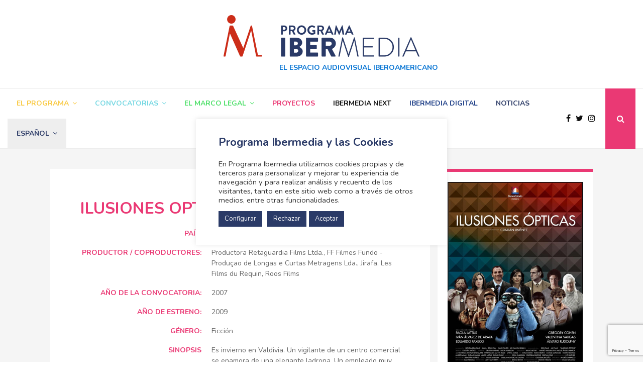

--- FILE ---
content_type: text/html; charset=UTF-8
request_url: https://www.programaibermedia.com/proyectos/ilusiones-opticas/
body_size: 28953
content:
<!DOCTYPE html>
<html lang="es-ES">
<head>
	<meta charset="UTF-8">
		<meta name="viewport" content="width=device-width, initial-scale=1">
	<script src="https://code.jquery.com/jquery-3.4.1.js" integrity="sha256-WpOohJOqMqqyKL9FccASB9O0KwACQJpFTUBLTYOVvVU=" crossorigin="anonymous"></script>
		<link rel="profile" href="http://gmpg.org/xfn/11">
	<title>ILUSIONES OPTICAS - Programa Ibermedia</title>
<meta name='robots' content='max-image-preview:large' />
	<style>img:is([sizes="auto" i], [sizes^="auto," i]) { contain-intrinsic-size: 3000px 1500px }</style>
	<link rel="alternate" hreflang="es" href="https://www.programaibermedia.com/proyectos/ilusiones-opticas/" />
<link rel="alternate" hreflang="pt" href="https://www.programaibermedia.com/pt-pt/proyectos/ilusiones-opticas/" />
<link rel="alternate" hreflang="x-default" href="https://www.programaibermedia.com/proyectos/ilusiones-opticas/" />

<!-- This site is optimized with the Yoast SEO plugin v12.9.1 - https://yoast.com/wordpress/plugins/seo/ -->
<meta name="robots" content="max-snippet:-1, max-image-preview:large, max-video-preview:-1"/>
<link rel="canonical" href="https://www.programaibermedia.com/proyectos/ilusiones-opticas/" />
<meta property="og:locale" content="es_ES" />
<meta property="og:type" content="article" />
<meta property="og:title" content="ILUSIONES OPTICAS - Programa Ibermedia" />
<meta property="og:description" content="Es invierno en Valdivia. Un vigilante de un centro comercial se enamora de una elegante ladrona. Un empleado muy trabajador recibe la noticia de que va a ser despedido por su empresa. Un esquiador ciego recupera la vista y le aterra el mundo que ve. Va transcurriendo el invierno. Todo..." />
<meta property="og:url" content="https://www.programaibermedia.com/proyectos/ilusiones-opticas/" />
<meta property="og:site_name" content="Programa Ibermedia" />
<meta property="article:publisher" content="https://www.facebook.com/XXaniversarioProgramaIbermedia/" />
<meta property="og:image" content="https://www.programaibermedia.com/wp-content/uploads/2013/05/Ilusionesopticas.jpg" />
<meta property="og:image:secure_url" content="https://www.programaibermedia.com/wp-content/uploads/2013/05/Ilusionesopticas.jpg" />
<meta property="og:image:width" content="388" />
<meta property="og:image:height" content="554" />
<meta name="twitter:card" content="summary_large_image" />
<meta name="twitter:description" content="Es invierno en Valdivia. Un vigilante de un centro comercial se enamora de una elegante ladrona. Un empleado muy trabajador recibe la noticia de que va a ser despedido por su empresa. Un esquiador ciego recupera la vista y le aterra el mundo que ve. Va transcurriendo el invierno. Todo..." />
<meta name="twitter:title" content="ILUSIONES OPTICAS - Programa Ibermedia" />
<meta name="twitter:site" content="@ibermedia" />
<meta name="twitter:image" content="https://www.programaibermedia.com/wp-content/uploads/2013/05/Ilusionesopticas.jpg" />
<meta name="twitter:creator" content="@ibermedia" />
<script type='application/ld+json' class='yoast-schema-graph yoast-schema-graph--main'>{"@context":"https://schema.org","@graph":[{"@type":"Organization","@id":"https://www.programaibermedia.com/#organization","name":"Programa Ibermedia","url":"https://www.programaibermedia.com/","sameAs":["https://www.facebook.com/XXaniversarioProgramaIbermedia/","https://www.youtube.com/user/canalibermedia","https://twitter.com/ibermedia"],"logo":{"@type":"ImageObject","@id":"https://www.programaibermedia.com/#logo","url":"https://www.programaibermedia.com/wp-content/uploads/2017/11/logo-pibermedia-9.png","width":390,"height":83,"caption":"Programa Ibermedia"},"image":{"@id":"https://www.programaibermedia.com/#logo"}},{"@type":"WebSite","@id":"https://www.programaibermedia.com/#website","url":"https://www.programaibermedia.com/","name":"Programa Ibermedia","description":"El espacio audiovisual iberoamericano","publisher":{"@id":"https://www.programaibermedia.com/#organization"},"potentialAction":{"@type":"SearchAction","target":"https://www.programaibermedia.com/?s={search_term_string}","query-input":"required name=search_term_string"}},{"@type":"ImageObject","@id":"https://www.programaibermedia.com/proyectos/ilusiones-opticas/#primaryimage","url":"https://www.programaibermedia.com/wp-content/uploads/2013/05/Ilusionesopticas.jpg","width":388,"height":554,"caption":"Ilusiones \u00f3pticas"},{"@type":"WebPage","@id":"https://www.programaibermedia.com/proyectos/ilusiones-opticas/#webpage","url":"https://www.programaibermedia.com/proyectos/ilusiones-opticas/","inLanguage":"es","name":"ILUSIONES OPTICAS - Programa Ibermedia","isPartOf":{"@id":"https://www.programaibermedia.com/#website"},"primaryImageOfPage":{"@id":"https://www.programaibermedia.com/proyectos/ilusiones-opticas/#primaryimage"},"datePublished":"2013-05-16T10:25:20+00:00","dateModified":"2026-01-23T12:54:07+00:00","breadcrumb":{"@id":"https://www.programaibermedia.com/proyectos/ilusiones-opticas/#breadcrumb"}},{"@type":"BreadcrumbList","@id":"https://www.programaibermedia.com/proyectos/ilusiones-opticas/#breadcrumb","itemListElement":[{"@type":"ListItem","position":1,"item":{"@type":"WebPage","@id":"https://www.programaibermedia.com/","url":"https://www.programaibermedia.com/","name":"Home"}},{"@type":"ListItem","position":2,"item":{"@type":"WebPage","@id":"https://www.programaibermedia.com/proyectos/ilusiones-opticas/","url":"https://www.programaibermedia.com/proyectos/ilusiones-opticas/","name":"ILUSIONES OPTICAS"}}]}]}</script>
<!-- / Yoast SEO plugin. -->

<link rel='dns-prefetch' href='//www.google.com' />
<link rel='dns-prefetch' href='//fonts.googleapis.com' />
<link rel="alternate" type="application/rss+xml" title="Programa Ibermedia &raquo; Feed" href="https://www.programaibermedia.com/feed/" />
<link rel="alternate" type="application/rss+xml" title="Programa Ibermedia &raquo; Feed de los comentarios" href="https://www.programaibermedia.com/comments/feed/" />
<script type="text/javascript">
/* <![CDATA[ */
window._wpemojiSettings = {"baseUrl":"https:\/\/s.w.org\/images\/core\/emoji\/15.0.3\/72x72\/","ext":".png","svgUrl":"https:\/\/s.w.org\/images\/core\/emoji\/15.0.3\/svg\/","svgExt":".svg","source":{"concatemoji":"https:\/\/www.programaibermedia.com\/wp-includes\/js\/wp-emoji-release.min.js?ver=6.7.1"}};
/*! This file is auto-generated */
!function(i,n){var o,s,e;function c(e){try{var t={supportTests:e,timestamp:(new Date).valueOf()};sessionStorage.setItem(o,JSON.stringify(t))}catch(e){}}function p(e,t,n){e.clearRect(0,0,e.canvas.width,e.canvas.height),e.fillText(t,0,0);var t=new Uint32Array(e.getImageData(0,0,e.canvas.width,e.canvas.height).data),r=(e.clearRect(0,0,e.canvas.width,e.canvas.height),e.fillText(n,0,0),new Uint32Array(e.getImageData(0,0,e.canvas.width,e.canvas.height).data));return t.every(function(e,t){return e===r[t]})}function u(e,t,n){switch(t){case"flag":return n(e,"\ud83c\udff3\ufe0f\u200d\u26a7\ufe0f","\ud83c\udff3\ufe0f\u200b\u26a7\ufe0f")?!1:!n(e,"\ud83c\uddfa\ud83c\uddf3","\ud83c\uddfa\u200b\ud83c\uddf3")&&!n(e,"\ud83c\udff4\udb40\udc67\udb40\udc62\udb40\udc65\udb40\udc6e\udb40\udc67\udb40\udc7f","\ud83c\udff4\u200b\udb40\udc67\u200b\udb40\udc62\u200b\udb40\udc65\u200b\udb40\udc6e\u200b\udb40\udc67\u200b\udb40\udc7f");case"emoji":return!n(e,"\ud83d\udc26\u200d\u2b1b","\ud83d\udc26\u200b\u2b1b")}return!1}function f(e,t,n){var r="undefined"!=typeof WorkerGlobalScope&&self instanceof WorkerGlobalScope?new OffscreenCanvas(300,150):i.createElement("canvas"),a=r.getContext("2d",{willReadFrequently:!0}),o=(a.textBaseline="top",a.font="600 32px Arial",{});return e.forEach(function(e){o[e]=t(a,e,n)}),o}function t(e){var t=i.createElement("script");t.src=e,t.defer=!0,i.head.appendChild(t)}"undefined"!=typeof Promise&&(o="wpEmojiSettingsSupports",s=["flag","emoji"],n.supports={everything:!0,everythingExceptFlag:!0},e=new Promise(function(e){i.addEventListener("DOMContentLoaded",e,{once:!0})}),new Promise(function(t){var n=function(){try{var e=JSON.parse(sessionStorage.getItem(o));if("object"==typeof e&&"number"==typeof e.timestamp&&(new Date).valueOf()<e.timestamp+604800&&"object"==typeof e.supportTests)return e.supportTests}catch(e){}return null}();if(!n){if("undefined"!=typeof Worker&&"undefined"!=typeof OffscreenCanvas&&"undefined"!=typeof URL&&URL.createObjectURL&&"undefined"!=typeof Blob)try{var e="postMessage("+f.toString()+"("+[JSON.stringify(s),u.toString(),p.toString()].join(",")+"));",r=new Blob([e],{type:"text/javascript"}),a=new Worker(URL.createObjectURL(r),{name:"wpTestEmojiSupports"});return void(a.onmessage=function(e){c(n=e.data),a.terminate(),t(n)})}catch(e){}c(n=f(s,u,p))}t(n)}).then(function(e){for(var t in e)n.supports[t]=e[t],n.supports.everything=n.supports.everything&&n.supports[t],"flag"!==t&&(n.supports.everythingExceptFlag=n.supports.everythingExceptFlag&&n.supports[t]);n.supports.everythingExceptFlag=n.supports.everythingExceptFlag&&!n.supports.flag,n.DOMReady=!1,n.readyCallback=function(){n.DOMReady=!0}}).then(function(){return e}).then(function(){var e;n.supports.everything||(n.readyCallback(),(e=n.source||{}).concatemoji?t(e.concatemoji):e.wpemoji&&e.twemoji&&(t(e.twemoji),t(e.wpemoji)))}))}((window,document),window._wpemojiSettings);
/* ]]> */
</script>
<style id='wp-emoji-styles-inline-css' type='text/css'>

	img.wp-smiley, img.emoji {
		display: inline !important;
		border: none !important;
		box-shadow: none !important;
		height: 1em !important;
		width: 1em !important;
		margin: 0 0.07em !important;
		vertical-align: -0.1em !important;
		background: none !important;
		padding: 0 !important;
	}
</style>
<link rel='stylesheet' id='wp-block-library-css' href='https://www.programaibermedia.com/wp-includes/css/dist/block-library/style.min.css?ver=6.7.1' type='text/css' media='all' />
<style id='wp-block-library-theme-inline-css' type='text/css'>
.wp-block-audio :where(figcaption){color:#555;font-size:13px;text-align:center}.is-dark-theme .wp-block-audio :where(figcaption){color:#ffffffa6}.wp-block-audio{margin:0 0 1em}.wp-block-code{border:1px solid #ccc;border-radius:4px;font-family:Menlo,Consolas,monaco,monospace;padding:.8em 1em}.wp-block-embed :where(figcaption){color:#555;font-size:13px;text-align:center}.is-dark-theme .wp-block-embed :where(figcaption){color:#ffffffa6}.wp-block-embed{margin:0 0 1em}.blocks-gallery-caption{color:#555;font-size:13px;text-align:center}.is-dark-theme .blocks-gallery-caption{color:#ffffffa6}:root :where(.wp-block-image figcaption){color:#555;font-size:13px;text-align:center}.is-dark-theme :root :where(.wp-block-image figcaption){color:#ffffffa6}.wp-block-image{margin:0 0 1em}.wp-block-pullquote{border-bottom:4px solid;border-top:4px solid;color:currentColor;margin-bottom:1.75em}.wp-block-pullquote cite,.wp-block-pullquote footer,.wp-block-pullquote__citation{color:currentColor;font-size:.8125em;font-style:normal;text-transform:uppercase}.wp-block-quote{border-left:.25em solid;margin:0 0 1.75em;padding-left:1em}.wp-block-quote cite,.wp-block-quote footer{color:currentColor;font-size:.8125em;font-style:normal;position:relative}.wp-block-quote:where(.has-text-align-right){border-left:none;border-right:.25em solid;padding-left:0;padding-right:1em}.wp-block-quote:where(.has-text-align-center){border:none;padding-left:0}.wp-block-quote.is-large,.wp-block-quote.is-style-large,.wp-block-quote:where(.is-style-plain){border:none}.wp-block-search .wp-block-search__label{font-weight:700}.wp-block-search__button{border:1px solid #ccc;padding:.375em .625em}:where(.wp-block-group.has-background){padding:1.25em 2.375em}.wp-block-separator.has-css-opacity{opacity:.4}.wp-block-separator{border:none;border-bottom:2px solid;margin-left:auto;margin-right:auto}.wp-block-separator.has-alpha-channel-opacity{opacity:1}.wp-block-separator:not(.is-style-wide):not(.is-style-dots){width:100px}.wp-block-separator.has-background:not(.is-style-dots){border-bottom:none;height:1px}.wp-block-separator.has-background:not(.is-style-wide):not(.is-style-dots){height:2px}.wp-block-table{margin:0 0 1em}.wp-block-table td,.wp-block-table th{word-break:normal}.wp-block-table :where(figcaption){color:#555;font-size:13px;text-align:center}.is-dark-theme .wp-block-table :where(figcaption){color:#ffffffa6}.wp-block-video :where(figcaption){color:#555;font-size:13px;text-align:center}.is-dark-theme .wp-block-video :where(figcaption){color:#ffffffa6}.wp-block-video{margin:0 0 1em}:root :where(.wp-block-template-part.has-background){margin-bottom:0;margin-top:0;padding:1.25em 2.375em}
</style>
<style id='classic-theme-styles-inline-css' type='text/css'>
/*! This file is auto-generated */
.wp-block-button__link{color:#fff;background-color:#32373c;border-radius:9999px;box-shadow:none;text-decoration:none;padding:calc(.667em + 2px) calc(1.333em + 2px);font-size:1.125em}.wp-block-file__button{background:#32373c;color:#fff;text-decoration:none}
</style>
<style id='global-styles-inline-css' type='text/css'>
:root{--wp--preset--aspect-ratio--square: 1;--wp--preset--aspect-ratio--4-3: 4/3;--wp--preset--aspect-ratio--3-4: 3/4;--wp--preset--aspect-ratio--3-2: 3/2;--wp--preset--aspect-ratio--2-3: 2/3;--wp--preset--aspect-ratio--16-9: 16/9;--wp--preset--aspect-ratio--9-16: 9/16;--wp--preset--color--black: #000000;--wp--preset--color--cyan-bluish-gray: #abb8c3;--wp--preset--color--white: #ffffff;--wp--preset--color--pale-pink: #f78da7;--wp--preset--color--vivid-red: #cf2e2e;--wp--preset--color--luminous-vivid-orange: #ff6900;--wp--preset--color--luminous-vivid-amber: #fcb900;--wp--preset--color--light-green-cyan: #7bdcb5;--wp--preset--color--vivid-green-cyan: #00d084;--wp--preset--color--pale-cyan-blue: #8ed1fc;--wp--preset--color--vivid-cyan-blue: #0693e3;--wp--preset--color--vivid-purple: #9b51e0;--wp--preset--gradient--vivid-cyan-blue-to-vivid-purple: linear-gradient(135deg,rgba(6,147,227,1) 0%,rgb(155,81,224) 100%);--wp--preset--gradient--light-green-cyan-to-vivid-green-cyan: linear-gradient(135deg,rgb(122,220,180) 0%,rgb(0,208,130) 100%);--wp--preset--gradient--luminous-vivid-amber-to-luminous-vivid-orange: linear-gradient(135deg,rgba(252,185,0,1) 0%,rgba(255,105,0,1) 100%);--wp--preset--gradient--luminous-vivid-orange-to-vivid-red: linear-gradient(135deg,rgba(255,105,0,1) 0%,rgb(207,46,46) 100%);--wp--preset--gradient--very-light-gray-to-cyan-bluish-gray: linear-gradient(135deg,rgb(238,238,238) 0%,rgb(169,184,195) 100%);--wp--preset--gradient--cool-to-warm-spectrum: linear-gradient(135deg,rgb(74,234,220) 0%,rgb(151,120,209) 20%,rgb(207,42,186) 40%,rgb(238,44,130) 60%,rgb(251,105,98) 80%,rgb(254,248,76) 100%);--wp--preset--gradient--blush-light-purple: linear-gradient(135deg,rgb(255,206,236) 0%,rgb(152,150,240) 100%);--wp--preset--gradient--blush-bordeaux: linear-gradient(135deg,rgb(254,205,165) 0%,rgb(254,45,45) 50%,rgb(107,0,62) 100%);--wp--preset--gradient--luminous-dusk: linear-gradient(135deg,rgb(255,203,112) 0%,rgb(199,81,192) 50%,rgb(65,88,208) 100%);--wp--preset--gradient--pale-ocean: linear-gradient(135deg,rgb(255,245,203) 0%,rgb(182,227,212) 50%,rgb(51,167,181) 100%);--wp--preset--gradient--electric-grass: linear-gradient(135deg,rgb(202,248,128) 0%,rgb(113,206,126) 100%);--wp--preset--gradient--midnight: linear-gradient(135deg,rgb(2,3,129) 0%,rgb(40,116,252) 100%);--wp--preset--font-size--small: 14px;--wp--preset--font-size--medium: 20px;--wp--preset--font-size--large: 32px;--wp--preset--font-size--x-large: 42px;--wp--preset--font-size--normal: 16px;--wp--preset--font-size--huge: 42px;--wp--preset--spacing--20: 0.44rem;--wp--preset--spacing--30: 0.67rem;--wp--preset--spacing--40: 1rem;--wp--preset--spacing--50: 1.5rem;--wp--preset--spacing--60: 2.25rem;--wp--preset--spacing--70: 3.38rem;--wp--preset--spacing--80: 5.06rem;--wp--preset--shadow--natural: 6px 6px 9px rgba(0, 0, 0, 0.2);--wp--preset--shadow--deep: 12px 12px 50px rgba(0, 0, 0, 0.4);--wp--preset--shadow--sharp: 6px 6px 0px rgba(0, 0, 0, 0.2);--wp--preset--shadow--outlined: 6px 6px 0px -3px rgba(255, 255, 255, 1), 6px 6px rgba(0, 0, 0, 1);--wp--preset--shadow--crisp: 6px 6px 0px rgba(0, 0, 0, 1);}:where(.is-layout-flex){gap: 0.5em;}:where(.is-layout-grid){gap: 0.5em;}body .is-layout-flex{display: flex;}.is-layout-flex{flex-wrap: wrap;align-items: center;}.is-layout-flex > :is(*, div){margin: 0;}body .is-layout-grid{display: grid;}.is-layout-grid > :is(*, div){margin: 0;}:where(.wp-block-columns.is-layout-flex){gap: 2em;}:where(.wp-block-columns.is-layout-grid){gap: 2em;}:where(.wp-block-post-template.is-layout-flex){gap: 1.25em;}:where(.wp-block-post-template.is-layout-grid){gap: 1.25em;}.has-black-color{color: var(--wp--preset--color--black) !important;}.has-cyan-bluish-gray-color{color: var(--wp--preset--color--cyan-bluish-gray) !important;}.has-white-color{color: var(--wp--preset--color--white) !important;}.has-pale-pink-color{color: var(--wp--preset--color--pale-pink) !important;}.has-vivid-red-color{color: var(--wp--preset--color--vivid-red) !important;}.has-luminous-vivid-orange-color{color: var(--wp--preset--color--luminous-vivid-orange) !important;}.has-luminous-vivid-amber-color{color: var(--wp--preset--color--luminous-vivid-amber) !important;}.has-light-green-cyan-color{color: var(--wp--preset--color--light-green-cyan) !important;}.has-vivid-green-cyan-color{color: var(--wp--preset--color--vivid-green-cyan) !important;}.has-pale-cyan-blue-color{color: var(--wp--preset--color--pale-cyan-blue) !important;}.has-vivid-cyan-blue-color{color: var(--wp--preset--color--vivid-cyan-blue) !important;}.has-vivid-purple-color{color: var(--wp--preset--color--vivid-purple) !important;}.has-black-background-color{background-color: var(--wp--preset--color--black) !important;}.has-cyan-bluish-gray-background-color{background-color: var(--wp--preset--color--cyan-bluish-gray) !important;}.has-white-background-color{background-color: var(--wp--preset--color--white) !important;}.has-pale-pink-background-color{background-color: var(--wp--preset--color--pale-pink) !important;}.has-vivid-red-background-color{background-color: var(--wp--preset--color--vivid-red) !important;}.has-luminous-vivid-orange-background-color{background-color: var(--wp--preset--color--luminous-vivid-orange) !important;}.has-luminous-vivid-amber-background-color{background-color: var(--wp--preset--color--luminous-vivid-amber) !important;}.has-light-green-cyan-background-color{background-color: var(--wp--preset--color--light-green-cyan) !important;}.has-vivid-green-cyan-background-color{background-color: var(--wp--preset--color--vivid-green-cyan) !important;}.has-pale-cyan-blue-background-color{background-color: var(--wp--preset--color--pale-cyan-blue) !important;}.has-vivid-cyan-blue-background-color{background-color: var(--wp--preset--color--vivid-cyan-blue) !important;}.has-vivid-purple-background-color{background-color: var(--wp--preset--color--vivid-purple) !important;}.has-black-border-color{border-color: var(--wp--preset--color--black) !important;}.has-cyan-bluish-gray-border-color{border-color: var(--wp--preset--color--cyan-bluish-gray) !important;}.has-white-border-color{border-color: var(--wp--preset--color--white) !important;}.has-pale-pink-border-color{border-color: var(--wp--preset--color--pale-pink) !important;}.has-vivid-red-border-color{border-color: var(--wp--preset--color--vivid-red) !important;}.has-luminous-vivid-orange-border-color{border-color: var(--wp--preset--color--luminous-vivid-orange) !important;}.has-luminous-vivid-amber-border-color{border-color: var(--wp--preset--color--luminous-vivid-amber) !important;}.has-light-green-cyan-border-color{border-color: var(--wp--preset--color--light-green-cyan) !important;}.has-vivid-green-cyan-border-color{border-color: var(--wp--preset--color--vivid-green-cyan) !important;}.has-pale-cyan-blue-border-color{border-color: var(--wp--preset--color--pale-cyan-blue) !important;}.has-vivid-cyan-blue-border-color{border-color: var(--wp--preset--color--vivid-cyan-blue) !important;}.has-vivid-purple-border-color{border-color: var(--wp--preset--color--vivid-purple) !important;}.has-vivid-cyan-blue-to-vivid-purple-gradient-background{background: var(--wp--preset--gradient--vivid-cyan-blue-to-vivid-purple) !important;}.has-light-green-cyan-to-vivid-green-cyan-gradient-background{background: var(--wp--preset--gradient--light-green-cyan-to-vivid-green-cyan) !important;}.has-luminous-vivid-amber-to-luminous-vivid-orange-gradient-background{background: var(--wp--preset--gradient--luminous-vivid-amber-to-luminous-vivid-orange) !important;}.has-luminous-vivid-orange-to-vivid-red-gradient-background{background: var(--wp--preset--gradient--luminous-vivid-orange-to-vivid-red) !important;}.has-very-light-gray-to-cyan-bluish-gray-gradient-background{background: var(--wp--preset--gradient--very-light-gray-to-cyan-bluish-gray) !important;}.has-cool-to-warm-spectrum-gradient-background{background: var(--wp--preset--gradient--cool-to-warm-spectrum) !important;}.has-blush-light-purple-gradient-background{background: var(--wp--preset--gradient--blush-light-purple) !important;}.has-blush-bordeaux-gradient-background{background: var(--wp--preset--gradient--blush-bordeaux) !important;}.has-luminous-dusk-gradient-background{background: var(--wp--preset--gradient--luminous-dusk) !important;}.has-pale-ocean-gradient-background{background: var(--wp--preset--gradient--pale-ocean) !important;}.has-electric-grass-gradient-background{background: var(--wp--preset--gradient--electric-grass) !important;}.has-midnight-gradient-background{background: var(--wp--preset--gradient--midnight) !important;}.has-small-font-size{font-size: var(--wp--preset--font-size--small) !important;}.has-medium-font-size{font-size: var(--wp--preset--font-size--medium) !important;}.has-large-font-size{font-size: var(--wp--preset--font-size--large) !important;}.has-x-large-font-size{font-size: var(--wp--preset--font-size--x-large) !important;}
:where(.wp-block-post-template.is-layout-flex){gap: 1.25em;}:where(.wp-block-post-template.is-layout-grid){gap: 1.25em;}
:where(.wp-block-columns.is-layout-flex){gap: 2em;}:where(.wp-block-columns.is-layout-grid){gap: 2em;}
:root :where(.wp-block-pullquote){font-size: 1.5em;line-height: 1.6;}
</style>
<link rel='stylesheet' id='contact-form-7-css' href='https://www.programaibermedia.com/wp-content/plugins/contact-form-7/includes/css/styles.css?ver=5.1.6' type='text/css' media='all' />
<link rel='stylesheet' id='cookie-law-info-css' href='https://www.programaibermedia.com/wp-content/plugins/cookie-law-info/legacy/public/css/cookie-law-info-public.css?ver=3.3.5' type='text/css' media='all' />
<link rel='stylesheet' id='cookie-law-info-gdpr-css' href='https://www.programaibermedia.com/wp-content/plugins/cookie-law-info/legacy/public/css/cookie-law-info-gdpr.css?ver=3.3.5' type='text/css' media='all' />
<link rel='stylesheet' id='pencisc-css' href='https://www.programaibermedia.com/wp-content/plugins/penci-framework/assets/css/single-shortcode.css?ver=6.7.1' type='text/css' media='all' />
<link rel='stylesheet' id='wpml-menu-item-0-css' href='//www.programaibermedia.com/wp-content/plugins/sitepress-multilingual-cms/templates/language-switchers/menu-item/style.min.css?ver=1' type='text/css' media='all' />
<style id='wpml-menu-item-0-inline-css' type='text/css'>
.wpml-ls-slot-4793, .wpml-ls-slot-4793 a, .wpml-ls-slot-4793 a:visited{background-color:#e5e5e5;color:#222222;}.wpml-ls-slot-4793:hover, .wpml-ls-slot-4793:hover a, .wpml-ls-slot-4793 a:hover{color:#000000;background-color:#eeeeee;}.wpml-ls-slot-4793.wpml-ls-current-language, .wpml-ls-slot-4793.wpml-ls-current-language a, .wpml-ls-slot-4793.wpml-ls-current-language a:visited{color:#222222;background-color:#eeeeee;}.wpml-ls-slot-4793.wpml-ls-current-language:hover, .wpml-ls-slot-4793.wpml-ls-current-language:hover a, .wpml-ls-slot-4793.wpml-ls-current-language a:hover{color:#000000;background-color:#eeeeee;}.wpml-ls-slot-4793.wpml-ls-current-language .wpml-ls-slot-4793, .wpml-ls-slot-4793.wpml-ls-current-language .wpml-ls-slot-4793 a, .wpml-ls-slot-4793.wpml-ls-current-language .wpml-ls-slot-4793 a:visited{background-color:#e5e5e5;color:#222222;}.wpml-ls-slot-4793.wpml-ls-current-language .wpml-ls-slot-4793:hover, .wpml-ls-slot-4793.wpml-ls-current-language .wpml-ls-slot-4793:hover a, .wpml-ls-slot-4793.wpml-ls-current-language .wpml-ls-slot-4793 a:hover {color:#000000;background-color:#eeeeee;}
</style>
<link rel='stylesheet' id='parent-style-css' href='https://www.programaibermedia.com/wp-content/themes/pennews/style.css?ver=6.7.1' type='text/css' media='all' />
<link rel='stylesheet' id='penci-style-child-css' href='https://www.programaibermedia.com/wp-content/themes/pennews-child/style.css?ver=1.0.0' type='text/css' media='all' />
<link rel='stylesheet' id='lightbox-css-css' href='https://www.programaibermedia.com/wp-content/themes/pennews/css/lightbox.min.css?ver=6.7.1' type='text/css' media='all' />
<link rel='stylesheet' id='magnific-popup-css-css' href='https://www.programaibermedia.com/wp-content/themes/pennews/css/magnific-popup.css?ver=6.7.1' type='text/css' media='all' />
<link rel='stylesheet' id='penci-font-awesome-css' href='https://www.programaibermedia.com/wp-content/themes/pennews/css/font-awesome.min.css?ver=4.5.2' type='text/css' media='all' />
<link rel='stylesheet' id='penci-fonts-css' href='//fonts.googleapis.com/css?family=Roboto%3A300%2C300italic%2C400%2C400italic%2C500%2C500italic%2C700%2C700italic%2C800%2C800italic%7CMukta+Vaani%3A300%2C300italic%2C400%2C400italic%2C500%2C500italic%2C700%2C700italic%2C800%2C800italic%7COswald%3A300%2C300italic%2C400%2C400italic%2C500%2C500italic%2C700%2C700italic%2C800%2C800italic%7CTeko%3A300%2C300italic%2C400%2C400italic%2C500%2C500italic%2C700%2C700italic%2C800%2C800italic%7CNunito%3A300%2C300italic%2C400%2C400italic%2C500%2C500italic%2C700%2C700italic%2C800%2C800italic%7CNunito+Sans%3A300%2C300italic%2C400%2C400italic%2C500%2C500italic%2C700%2C700italic%2C800%2C800italic%3A300%2C300italic%2C400%2C400italic%2C500%2C500italic%2C700%2C700italic%2C800%2C800italic%26subset%3Dcyrillic%2Ccyrillic-ext%2Cgreek%2Cgreek-ext%2Clatin-ext' type='text/css' media='all' />
<link rel='stylesheet' id='penci-portfolio-css' href='https://www.programaibermedia.com/wp-content/themes/pennews/css/portfolio.css?ver=6.5.6' type='text/css' media='all' />
<link rel='stylesheet' id='penci-style-css' href='https://www.programaibermedia.com/wp-content/themes/pennews-child/style.css?ver=6.5.6' type='text/css' media='all' />
<style id='penci-style-inline-css' type='text/css'>
.penci-block-vc.style-title-13:not(.footer-widget).style-title-center .penci-block-heading {border-right: 10px solid transparent; border-left: 10px solid transparent; }.site-branding h1, .site-branding h2 {margin: 0;}.penci-schema-markup { display: none !important; }.penci-entry-media .twitter-video { max-width: none !important; margin: 0 !important; }.penci-entry-media .fb-video { margin-bottom: 0; }.penci-entry-media .post-format-meta > iframe { vertical-align: top; }.penci-single-style-6 .penci-entry-media-top.penci-video-format-dailymotion:after, .penci-single-style-6 .penci-entry-media-top.penci-video-format-facebook:after, .penci-single-style-6 .penci-entry-media-top.penci-video-format-vimeo:after, .penci-single-style-6 .penci-entry-media-top.penci-video-format-twitter:after, .penci-single-style-7 .penci-entry-media-top.penci-video-format-dailymotion:after, .penci-single-style-7 .penci-entry-media-top.penci-video-format-facebook:after, .penci-single-style-7 .penci-entry-media-top.penci-video-format-vimeo:after, .penci-single-style-7 .penci-entry-media-top.penci-video-format-twitter:after { content: none; } .penci-single-style-5 .penci-entry-media.penci-video-format-dailymotion:after, .penci-single-style-5 .penci-entry-media.penci-video-format-facebook:after, .penci-single-style-5 .penci-entry-media.penci-video-format-vimeo:after, .penci-single-style-5 .penci-entry-media.penci-video-format-twitter:after { content: none; }@media screen and (max-width: 960px) { .penci-insta-thumb ul.thumbnails.penci_col_5 li, .penci-insta-thumb ul.thumbnails.penci_col_6 li { width: 33.33% !important; } .penci-insta-thumb ul.thumbnails.penci_col_7 li, .penci-insta-thumb ul.thumbnails.penci_col_8 li, .penci-insta-thumb ul.thumbnails.penci_col_9 li, .penci-insta-thumb ul.thumbnails.penci_col_10 li { width: 25% !important; } }.site-header.header--s12 .penci-menu-toggle-wapper,.site-header.header--s12 .header__social-search { flex: 1; }.site-header.header--s5 .site-branding {  padding-right: 0;margin-right: 40px; }.penci-block_37 .penci_post-meta { padding-top: 8px; }.penci-block_37 .penci-post-excerpt + .penci_post-meta { padding-top: 0; }.penci-hide-text-votes { display: none; }.penci-usewr-review {  border-top: 1px solid #ececec; }.penci-review-score {top: 5px; position: relative; }.penci-social-counter.penci-social-counter--style-3 .penci-social__empty a, .penci-social-counter.penci-social-counter--style-4 .penci-social__empty a, .penci-social-counter.penci-social-counter--style-5 .penci-social__empty a, .penci-social-counter.penci-social-counter--style-6 .penci-social__empty a { display: flex; justify-content: center; align-items: center; }.penci-block-error { padding: 0 20px 20px; }@media screen and (min-width: 1240px){ .penci_dis_padding_bw .penci-content-main.penci-col-4:nth-child(3n+2) { padding-right: 15px; padding-left: 15px; }}.bos_searchbox_widget_class.penci-vc-column-1 #flexi_searchbox #b_searchboxInc .b_submitButton_wrapper{ padding-top: 10px; padding-bottom: 10px; }.mfp-image-holder .mfp-close, .mfp-iframe-holder .mfp-close { background: transparent; border-color: transparent; }h1, h2, h3, h4, h5, h6,.error404 .page-title,
		.error404 .penci-block-vc .penci-block__title, .footer__bottom.style-2 .block-title {font-family: 'Nunito', sans-serif}.penci-block-vc .penci-block__title, .penci-menu-hbg .penci-block-vc .penci-block__title, .penci-menu-hbg-widgets .menu-hbg-title{ font-family:'Nunito', sans-serif; }body, button, input, select, textarea,.woocommerce ul.products li.product .button,#site-navigation .penci-megamenu .penci-mega-thumbnail .mega-cat-name{font-family: 'Nunito', sans-serif}.single .entry-content,.page .entry-content{ font-size:16px; }.site-content,.penci-page-style-1 .site-content, 
		.page-template-full-width.penci-block-pagination .site-content,
		.penci-page-style-2 .site-content, .penci-single-style-1 .site-content, 
		.penci-single-style-2 .site-content,.penci-page-style-3 .site-content,
		.penci-single-style-3 .site-content{ margin-top:20px; }.site-description{ font-family: 'Nunito', sans-serif;padding-top: 10px; }.main-navigation a,.mobile-sidebar .primary-menu-mobile li a, .penci-menu-hbg .primary-menu-mobile li a{ font-family: 'Nunito', sans-serif; }.single .penci-entry-title{ font-size:32px; }.single .penci-entry-meta{ font-size:14px; }.single .penci-post-pagination span{ font-size:14px; }.penci-post-pagination h5{ font-size:16px; }.penci-author-content h5 a{ font-size:14px; }.penci-post-related .item-related h4{ font-size:16px; }
		.penci-post-related .post-title-box .post-box-title,
		.post-comments .post-title-box .post-box-title, 
		.site-content .post-comments #respond h3{ font-size: 16px !important; }form#commentform > div.penci-gdpr-message{ font-size: 14px !important; }@media only screen and (min-width: 768px) {.penci-content-post .entry-content h1{ font-size: 42px; }.penci-content-post .entry-content h2{ font-size: 36px; }.penci-content-post .entry-content h3{ font-size: 32px; }.penci-content-post .entry-content h4{ font-size: 30px; }.penci-content-post .entry-content h5{ font-size: 26px; }.penci-content-post .entry-content h6{ font-size: 20px; }}.penci-block-vc-pag  .penci-archive__list_posts .penci-post-item .entry-title{ font-size:20px; }.penci-block-vc-pag .penci-archive__list_posts .penci-post-item .entry-meta{ font-size:14px; }.penci-block-vc-pag .penci-archive__list_posts .penci-post-item .entry-content{ font-size:16px; }.penci-pmore-link .more-link{ font-family:'Nunito', sans-serif;font-size:16px;  }.penci-block-vc-pag .penci-pmore-link .more-link{ font-family:'Nunito', sans-serif;font-size:14px;  }.penci-portfolio-wrap{ margin-left: 0px; margin-right: 0px; }.penci-portfolio-wrap .portfolio-item{ padding-left: 0px; padding-right: 0px; margin-bottom:0px; }.penci-menu-hbg-widgets .menu-hbg-title { font-family:'Nunito', sans-serif }
		.woocommerce div.product .related > h2,.woocommerce div.product .upsells > h2,
		.post-title-box .post-box-title,.site-content #respond h3,.site-content .widget-title,
		.site-content .widgettitle,
		body.page-template-full-width.page-paged-2 .site-content .widget.penci-block-vc .penci-block__title,
		body:not( .page-template-full-width ) .site-content .widget.penci-block-vc .penci-block__title{ font-family:'Nunito', sans-serif !important; }.site-footer .penci-block-vc .penci-block__title{ font-family:'Nunito', sans-serif; }.penci-popup-login-register .penci-login-container{ background-image:url(https://codigomedia.net/ibermediaold/wp-content/uploads/2017/11/bg-login-1.jpg);background-position:center;background-color:#3f51b5; }.penci-popup-login-register h4{ color:#ffffff ; }.penci-popup-login-register .penci-login-container{ color:#f5f5f5 ; }.penci-login-container .penci-login input[type="text"], .penci-login-container .penci-login input[type=password], .penci-login-container .penci-login input[type="submit"], .penci-login-container .penci-login input[type="email"]{ color:#ffffff ; }.penci-popup-login-register .penci-login-container .penci-login input[type="text"]::-webkit-input-placeholder,.penci-popup-login-register .penci-login-container .penci-login input[type=password]::-webkit-input-placeholder,.penci-popup-login-register .penci-login-container .penci-login input[type="submit"]::-webkit-input-placeholder,.penci-popup-login-register .penci-login-container .penci-login input[type="email"]::-webkit-input-placeholder{ color:#ffffff !important; }.penci-popup-login-register .penci-login-container .penci-login input[type="text"]::-moz-placeholder,.penci-popup-login-register .penci-login-container .penci-login input[type=password]::-moz-placeholder,.penci-popup-login-register .penci-login-container .penci-login input[type="submit"]::-moz-placeholder,.penci-popup-login-register .penci-login-container .penci-login input[type="email"]::-moz-placeholder{ color:#ffffff !important; }.penci-popup-login-register .penci-login-container .penci-login input[type="text"]:-ms-input-placeholder,.penci-popup-login-register .penci-login-container .penci-login input[type=password]:-ms-input-placeholder,.penci-popup-login-register .penci-login-container .penci-login input[type="submit"]:-ms-input-placeholder,.penci-popup-login-register .penci-login-container .penci-login input[type="email"]:-ms-input-placeholder{ color:#ffffff !important; }.penci-popup-login-register .penci-login-container .penci-login input[type="text"]:-moz-placeholder,.penci-popup-login-register .penci-login-container .penci-login input[type=password]:-moz-placeholder,.penci-popup-login-register .penci-login-container .penci-login input[type="submit"]:-moz-placeholder,.penci-popup-login-register .penci-login-container .penci-login input[type="email"]:-moz-placeholder { color:#ffffff !important; }.penci-popup-login-register .penci-login-container .penci-login input[type="text"],
		 .penci-popup-login-register .penci-login-container .penci-login input[type=password],
		 .penci-popup-login-register .penci-login-container .penci-login input[type="submit"],
		 .penci-popup-login-register .penci-login-container .penci-login input[type="email"]{ border-color:#3a66b9 ; }.penci-popup-login-register .penci-login-container a{ color:#ffffff ; }.penci-popup-login-register .penci-login-container a:hover{ color:#ffffff ; }.penci-popup-login-register .penci-login-container .penci-login input[type="submit"]:hover{ background-color:#313131 ; }.buy-button{ background-color:#ea3974 !important; }.penci-menuhbg-toggle:hover .lines-button:after,.penci-menuhbg-toggle:hover .penci-lines:before,.penci-menuhbg-toggle:hover .penci-lines:after.penci-login-container a,.penci_list_shortcode li:before,.footer__sidebars .penci-block-vc .penci__post-title a:hover,.penci-viewall-results a:hover,.post-entry .penci-portfolio-filter ul li.active a, .penci-portfolio-filter ul li.active a,.penci-ajax-search-results-wrapper .penci__post-title a:hover{ color: #ea3974; }.penci-tweets-widget-content .icon-tweets,.penci-tweets-widget-content .tweet-intents a,.penci-tweets-widget-content .tweet-intents span:after,.woocommerce .star-rating span,.woocommerce .comment-form p.stars a:hover,.woocommerce div.product .woocommerce-tabs ul.tabs li a:hover,.penci-subcat-list .flexMenu-viewMore:hover a, .penci-subcat-list .flexMenu-viewMore:focus a,.penci-subcat-list .flexMenu-viewMore .flexMenu-popup .penci-subcat-item a:hover,.penci-owl-carousel-style .owl-dot.active span, .penci-owl-carousel-style .owl-dot:hover span,.penci-owl-carousel-slider .owl-dot.active span,.penci-owl-carousel-slider .owl-dot:hover span{ color: #ea3974; }.penci-owl-carousel-slider .owl-dot.active span,.penci-owl-carousel-slider .owl-dot:hover span{ background-color: #ea3974; }blockquote, q,.penci-post-pagination a:hover,a:hover,.penci-entry-meta a:hover,.penci-portfolio-below_img .inner-item-portfolio .portfolio-desc a:hover h3,.main-navigation.penci_disable_padding_menu > ul:not(.children) > li:hover > a,.main-navigation.penci_disable_padding_menu > ul:not(.children) > li:active > a,.main-navigation.penci_disable_padding_menu > ul:not(.children) > li.current-menu-item > a,.main-navigation.penci_disable_padding_menu > ul:not(.children) > li.current-menu-ancestor > a,.main-navigation.penci_disable_padding_menu > ul:not(.children) > li.current-category-ancestor > a,.site-header.header--s11 .main-navigation.penci_enable_line_menu .menu > li:hover > a,.site-header.header--s11 .main-navigation.penci_enable_line_menu .menu > li:active > a,.site-header.header--s11 .main-navigation.penci_enable_line_menu .menu > li.current-menu-item > a,.main-navigation.penci_disable_padding_menu ul.menu > li > a:hover,.main-navigation ul li:hover > a,.main-navigation ul li:active > a,.main-navigation li.current-menu-item > a,#site-navigation .penci-megamenu .penci-mega-child-categories a.cat-active,#site-navigation .penci-megamenu .penci-content-megamenu .penci-mega-latest-posts .penci-mega-post a:not(.mega-cat-name):hover,.penci-post-pagination h5 a:hover{ color: #ea3974; }.penci-menu-hbg .primary-menu-mobile li a:hover,.penci-menu-hbg .primary-menu-mobile li.toggled-on > a,.penci-menu-hbg .primary-menu-mobile li.toggled-on > .dropdown-toggle,.penci-menu-hbg .primary-menu-mobile li.current-menu-item > a,.penci-menu-hbg .primary-menu-mobile li.current-menu-item > .dropdown-toggle,.mobile-sidebar .primary-menu-mobile li a:hover,.mobile-sidebar .primary-menu-mobile li.toggled-on-first > a,.mobile-sidebar .primary-menu-mobile li.toggled-on > a,.mobile-sidebar .primary-menu-mobile li.toggled-on > .dropdown-toggle,.mobile-sidebar .primary-menu-mobile li.current-menu-item > a,.mobile-sidebar .primary-menu-mobile li.current-menu-item > .dropdown-toggle,.mobile-sidebar #sidebar-nav-logo a,.mobile-sidebar #sidebar-nav-logo a:hover.mobile-sidebar #sidebar-nav-logo:before,.penci-recipe-heading a.penci-recipe-print,.widget a:hover,.widget.widget_recent_entries li a:hover, .widget.widget_recent_comments li a:hover, .widget.widget_meta li a:hover,.penci-topbar a:hover,.penci-topbar ul li:hover,.penci-topbar ul li a:hover,.penci-topbar ul.menu li ul.sub-menu li a:hover,.site-branding a, .site-branding .site-title{ color: #ea3974; }.penci-viewall-results a:hover,.penci-ajax-search-results-wrapper .penci__post-title a:hover,.header__search_dis_bg .search-click:hover,.header__social-media a:hover,.penci-login-container .link-bottom a,.error404 .page-content a,.penci-no-results .search-form .search-submit:hover,.error404 .page-content .search-form .search-submit:hover,.penci_breadcrumbs a:hover, .penci_breadcrumbs a:hover span,.penci-archive .entry-meta a:hover,.penci-caption-above-img .wp-caption a:hover,.penci-author-content .author-social:hover,.entry-content a,.comment-content a,.penci-page-style-5 .penci-active-thumb .penci-entry-meta a:hover,.penci-single-style-5 .penci-active-thumb .penci-entry-meta a:hover{ color: #ea3974; }blockquote:not(.wp-block-quote).style-2:before{ background-color: transparent; }blockquote.style-2:before,blockquote:not(.wp-block-quote),blockquote.style-2 cite, blockquote.style-2 .author,blockquote.style-3 cite, blockquote.style-3 .author,.woocommerce ul.products li.product .price,.woocommerce ul.products li.product .price ins,.woocommerce div.product p.price ins,.woocommerce div.product span.price ins, .woocommerce div.product p.price, .woocommerce div.product span.price,.woocommerce div.product .entry-summary div[itemprop="description"] blockquote:before, .woocommerce div.product .woocommerce-tabs #tab-description blockquote:before,.woocommerce-product-details__short-description blockquote:before,.woocommerce div.product .entry-summary div[itemprop="description"] blockquote cite, .woocommerce div.product .entry-summary div[itemprop="description"] blockquote .author,.woocommerce div.product .woocommerce-tabs #tab-description blockquote cite, .woocommerce div.product .woocommerce-tabs #tab-description blockquote .author,.woocommerce div.product .product_meta > span a:hover,.woocommerce div.product .woocommerce-tabs ul.tabs li.active{ color: #ea3974; }.woocommerce #respond input#submit.alt.disabled:hover,.woocommerce #respond input#submit.alt:disabled:hover,.woocommerce #respond input#submit.alt:disabled[disabled]:hover,.woocommerce a.button.alt.disabled,.woocommerce a.button.alt.disabled:hover,.woocommerce a.button.alt:disabled,.woocommerce a.button.alt:disabled:hover,.woocommerce a.button.alt:disabled[disabled],.woocommerce a.button.alt:disabled[disabled]:hover,.woocommerce button.button.alt.disabled,.woocommerce button.button.alt.disabled:hover,.woocommerce button.button.alt:disabled,.woocommerce button.button.alt:disabled:hover,.woocommerce button.button.alt:disabled[disabled],.woocommerce button.button.alt:disabled[disabled]:hover,.woocommerce input.button.alt.disabled,.woocommerce input.button.alt.disabled:hover,.woocommerce input.button.alt:disabled,.woocommerce input.button.alt:disabled:hover,.woocommerce input.button.alt:disabled[disabled],.woocommerce input.button.alt:disabled[disabled]:hover{ background-color: #ea3974; }.woocommerce ul.cart_list li .amount, .woocommerce ul.product_list_widget li .amount,.woocommerce table.shop_table td.product-name a:hover,.woocommerce-cart .cart-collaterals .cart_totals table td .amount,.woocommerce .woocommerce-info:before,.woocommerce form.checkout table.shop_table .order-total .amount,.post-entry .penci-portfolio-filter ul li a:hover,.post-entry .penci-portfolio-filter ul li.active a,.penci-portfolio-filter ul li a:hover,.penci-portfolio-filter ul li.active a,#bbpress-forums li.bbp-body ul.forum li.bbp-forum-info a:hover,#bbpress-forums li.bbp-body ul.topic li.bbp-topic-title a:hover,#bbpress-forums li.bbp-body ul.forum li.bbp-forum-info .bbp-forum-content a,#bbpress-forums li.bbp-body ul.topic p.bbp-topic-meta a,#bbpress-forums .bbp-breadcrumb a:hover, #bbpress-forums .bbp-breadcrumb .bbp-breadcrumb-current:hover,#bbpress-forums .bbp-forum-freshness a:hover,#bbpress-forums .bbp-topic-freshness a:hover{ color: #ea3974; }.footer__bottom a,.footer__logo a, .footer__logo a:hover,.site-info a,.site-info a:hover,.sub-footer-menu li a:hover,.footer__sidebars a:hover,.penci-block-vc .social-buttons a:hover,.penci-inline-related-posts .penci_post-meta a:hover,.penci__general-meta .penci_post-meta a:hover,.penci-block_video.style-1 .penci_post-meta a:hover,.penci-block_video.style-7 .penci_post-meta a:hover,.penci-block-vc .penci-block__title a:hover,.penci-block-vc.style-title-2 .penci-block__title a:hover,.penci-block-vc.style-title-2:not(.footer-widget) .penci-block__title a:hover,.penci-block-vc.style-title-4 .penci-block__title a:hover,.penci-block-vc.style-title-4:not(.footer-widget) .penci-block__title a:hover,.penci-block-vc .penci-subcat-filter .penci-subcat-item a.active, .penci-block-vc .penci-subcat-filter .penci-subcat-item a:hover ,.penci-block_1 .penci_post-meta a:hover,.penci-inline-related-posts.penci-irp-type-grid .penci__post-title:hover{ color: #ea3974; }.penci-block_10 .penci-posted-on a,.penci-block_10 .penci-block__title a:hover,.penci-block_10 .penci__post-title a:hover,.penci-block_26 .block26_first_item .penci__post-title:hover,.penci-block_30 .penci_post-meta a:hover,.penci-block_33 .block33_big_item .penci_post-meta a:hover,.penci-block_36 .penci-chart-text,.penci-block_video.style-1 .block_video_first_item.penci-title-ab-img .penci_post_content a:hover,.penci-block_video.style-1 .block_video_first_item.penci-title-ab-img .penci_post-meta a:hover,.penci-block_video.style-6 .penci__post-title:hover,.penci-block_video.style-7 .penci__post-title:hover,.penci-owl-featured-area.style-12 .penci-small_items h3 a:hover,.penci-owl-featured-area.style-12 .penci-small_items .penci-slider__meta a:hover ,.penci-owl-featured-area.style-12 .penci-small_items .owl-item.current h3 a,.penci-owl-featured-area.style-13 .penci-small_items h3 a:hover,.penci-owl-featured-area.style-13 .penci-small_items .penci-slider__meta a:hover,.penci-owl-featured-area.style-13 .penci-small_items .owl-item.current h3 a,.penci-owl-featured-area.style-14 .penci-small_items h3 a:hover,.penci-owl-featured-area.style-14 .penci-small_items .penci-slider__meta a:hover ,.penci-owl-featured-area.style-14 .penci-small_items .owl-item.current h3 a,.penci-owl-featured-area.style-17 h3 a:hover,.penci-owl-featured-area.style-17 .penci-slider__meta a:hover,.penci-fslider28-wrapper.penci-block-vc .penci-slider-nav a:hover,.penci-videos-playlist .penci-video-nav .penci-video-playlist-item .penci-video-play-icon,.penci-videos-playlist .penci-video-nav .penci-video-playlist-item.is-playing { color: #ea3974; }.penci-block_video.style-7 .penci_post-meta a:hover,.penci-ajax-more.disable_bg_load_more .penci-ajax-more-button:hover, .penci-ajax-more.disable_bg_load_more .penci-block-ajax-more-button:hover{ color: #ea3974; }.site-main #buddypress input[type=submit]:hover,.site-main #buddypress div.generic-button a:hover,.site-main #buddypress .comment-reply-link:hover,.site-main #buddypress a.button:hover,.site-main #buddypress a.button:focus,.site-main #buddypress ul.button-nav li a:hover,.site-main #buddypress ul.button-nav li.current a,.site-main #buddypress .dir-search input[type=submit]:hover, .site-main #buddypress .groups-members-search input[type=submit]:hover,.site-main #buddypress div.item-list-tabs ul li.selected a,.site-main #buddypress div.item-list-tabs ul li.current a,.site-main #buddypress div.item-list-tabs ul li a:hover{ border-color: #ea3974;background-color: #ea3974; }.site-main #buddypress table.notifications thead tr, .site-main #buddypress table.notifications-settings thead tr,.site-main #buddypress table.profile-settings thead tr, .site-main #buddypress table.profile-fields thead tr,.site-main #buddypress table.profile-settings thead tr, .site-main #buddypress table.profile-fields thead tr,.site-main #buddypress table.wp-profile-fields thead tr, .site-main #buddypress table.messages-notices thead tr,.site-main #buddypress table.forum thead tr{ border-color: #ea3974;background-color: #ea3974; }.site-main .bbp-pagination-links a:hover, .site-main .bbp-pagination-links span.current,#buddypress div.item-list-tabs:not(#subnav) ul li.selected a, #buddypress div.item-list-tabs:not(#subnav) ul li.current a, #buddypress div.item-list-tabs:not(#subnav) ul li a:hover,#buddypress ul.item-list li div.item-title a, #buddypress ul.item-list li h4 a,div.bbp-template-notice a,#bbpress-forums li.bbp-body ul.topic li.bbp-topic-title a,#bbpress-forums li.bbp-body .bbp-forums-list li,.site-main #buddypress .activity-header a:first-child, #buddypress .comment-meta a:first-child, #buddypress .acomment-meta a:first-child{ color: #ea3974 !important; }.single-tribe_events .tribe-events-schedule .tribe-events-cost{ color: #ea3974; }.tribe-events-list .tribe-events-loop .tribe-event-featured,#tribe-events .tribe-events-button,#tribe-events .tribe-events-button:hover,#tribe_events_filters_wrapper input[type=submit],.tribe-events-button, .tribe-events-button.tribe-active:hover,.tribe-events-button.tribe-inactive,.tribe-events-button:hover,.tribe-events-calendar td.tribe-events-present div[id*=tribe-events-daynum-],.tribe-events-calendar td.tribe-events-present div[id*=tribe-events-daynum-]>a,#tribe-bar-form .tribe-bar-submit input[type=submit]:hover{ background-color: #ea3974; }.woocommerce span.onsale,.show-search:after,select option:focus,.woocommerce .widget_shopping_cart p.buttons a:hover, .woocommerce.widget_shopping_cart p.buttons a:hover, .woocommerce .widget_price_filter .price_slider_amount .button:hover, .woocommerce div.product form.cart .button:hover,.woocommerce .widget_price_filter .ui-slider .ui-slider-handle,.penci-block-vc.style-title-2:not(.footer-widget) .penci-block__title a, .penci-block-vc.style-title-2:not(.footer-widget) .penci-block__title span,.penci-block-vc.style-title-3:not(.footer-widget) .penci-block-heading:after,.penci-block-vc.style-title-4:not(.footer-widget) .penci-block__title a, .penci-block-vc.style-title-4:not(.footer-widget) .penci-block__title span,.penci-archive .penci-archive__content .penci-cat-links a:hover,.mCSB_scrollTools .mCSB_dragger .mCSB_dragger_bar,.penci-block-vc .penci-cat-name:hover,#buddypress .activity-list li.load-more, #buddypress .activity-list li.load-newest,#buddypress .activity-list li.load-more:hover, #buddypress .activity-list li.load-newest:hover,.site-main #buddypress button:hover, .site-main #buddypress a.button:hover, .site-main #buddypress input[type=button]:hover, .site-main #buddypress input[type=reset]:hover{ background-color: #ea3974; }.penci-block-vc.style-title-grid:not(.footer-widget) .penci-block__title span, .penci-block-vc.style-title-grid:not(.footer-widget) .penci-block__title a,.penci-block-vc .penci_post_thumb:hover .penci-cat-name,.mCSB_scrollTools .mCSB_dragger:active .mCSB_dragger_bar,.mCSB_scrollTools .mCSB_dragger.mCSB_dragger_onDrag .mCSB_dragger_bar,.main-navigation > ul:not(.children) > li:hover > a,.main-navigation > ul:not(.children) > li:active > a,.main-navigation > ul:not(.children) > li.current-menu-item > a,.main-navigation.penci_enable_line_menu > ul:not(.children) > li > a:before,.main-navigation a:hover,#site-navigation .penci-megamenu .penci-mega-thumbnail .mega-cat-name:hover,#site-navigation .penci-megamenu .penci-mega-thumbnail:hover .mega-cat-name,.penci-review-process span,.penci-review-score-total,.topbar__trending .headline-title,.header__search:not(.header__search_dis_bg) .search-click,.cart-icon span.items-number{ background-color: #ea3974; }.main-navigation > ul:not(.children) > li.highlight-button > a{ background-color: #ea3974; }.main-navigation > ul:not(.children) > li.highlight-button:hover > a,.main-navigation > ul:not(.children) > li.highlight-button:active > a,.main-navigation > ul:not(.children) > li.highlight-button.current-category-ancestor > a,.main-navigation > ul:not(.children) > li.highlight-button.current-menu-ancestor > a,.main-navigation > ul:not(.children) > li.highlight-button.current-menu-item > a{ border-color: #ea3974; }.login__form .login__form__login-submit input:hover,.penci-login-container .penci-login input[type="submit"]:hover,.penci-archive .penci-entry-categories a:hover,.single .penci-cat-links a:hover,.page .penci-cat-links a:hover,.woocommerce #respond input#submit:hover, .woocommerce a.button:hover, .woocommerce button.button:hover, .woocommerce input.button:hover,.woocommerce div.product .entry-summary div[itemprop="description"]:before,.woocommerce div.product .entry-summary div[itemprop="description"] blockquote .author span:after, .woocommerce div.product .woocommerce-tabs #tab-description blockquote .author span:after,.woocommerce-product-details__short-description blockquote .author span:after,.woocommerce #respond input#submit.alt:hover, .woocommerce a.button.alt:hover, .woocommerce button.button.alt:hover, .woocommerce input.button.alt:hover,#scroll-to-top:hover,#respond #submit:hover,.wpcf7 input[type="submit"]:hover,.widget_wysija input[type="submit"]:hover{ background-color: #ea3974; }.penci-block_video .penci-close-video:hover,.penci-block_5 .penci_post_thumb:hover .penci-cat-name,.penci-block_25 .penci_post_thumb:hover .penci-cat-name,.penci-block_8 .penci_post_thumb:hover .penci-cat-name,.penci-block_14 .penci_post_thumb:hover .penci-cat-name,.penci-block-vc.style-title-grid .penci-block__title span, .penci-block-vc.style-title-grid .penci-block__title a,.penci-block_7 .penci_post_thumb:hover .penci-order-number,.penci-block_15 .penci-post-order,.penci-news_ticker .penci-news_ticker__title{ background-color: #ea3974; }.penci-owl-featured-area .penci-item-mag:hover .penci-slider__cat .penci-cat-name,.penci-owl-featured-area .penci-slider__cat .penci-cat-name:hover,.penci-owl-featured-area.style-12 .penci-small_items .owl-item.current .penci-cat-name,.penci-owl-featured-area.style-13 .penci-big_items .penci-slider__cat .penci-cat-name,.penci-owl-featured-area.style-13 .button-read-more:hover,.penci-owl-featured-area.style-13 .penci-small_items .owl-item.current .penci-cat-name,.penci-owl-featured-area.style-14 .penci-small_items .owl-item.current .penci-cat-name,.penci-owl-featured-area.style-18 .penci-slider__cat .penci-cat-name{ background-color: #ea3974; }.show-search .show-search__content:after,.penci-wide-content .penci-owl-featured-area.style-23 .penci-slider__text,.penci-grid_2 .grid2_first_item:hover .penci-cat-name,.penci-grid_2 .penci-post-item:hover .penci-cat-name,.penci-grid_3 .penci-post-item:hover .penci-cat-name,.penci-grid_1 .penci-post-item:hover .penci-cat-name,.penci-videos-playlist .penci-video-nav .penci-playlist-title,.widget-area .penci-videos-playlist .penci-video-nav .penci-video-playlist-item .penci-video-number,.widget-area .penci-videos-playlist .penci-video-nav .penci-video-playlist-item .penci-video-play-icon,.widget-area .penci-videos-playlist .penci-video-nav .penci-video-playlist-item .penci-video-paused-icon,.penci-owl-featured-area.style-17 .penci-slider__text::after,#scroll-to-top:hover{ background-color: #ea3974; }.featured-area-custom-slider .penci-owl-carousel-slider .owl-dot span,.main-navigation > ul:not(.children) > li ul.sub-menu,.error404 .not-found,.error404 .penci-block-vc,.woocommerce .woocommerce-error, .woocommerce .woocommerce-info, .woocommerce .woocommerce-message,.penci-owl-featured-area.style-12 .penci-small_items,.penci-owl-featured-area.style-12 .penci-small_items .owl-item.current .penci_post_thumb,.penci-owl-featured-area.style-13 .button-read-more:hover{ border-color: #ea3974; }.widget .tagcloud a:hover,.penci-social-buttons .penci-social-item.like.liked,.site-footer .widget .tagcloud a:hover,.penci-recipe-heading a.penci-recipe-print:hover,.penci-custom-slider-container .pencislider-content .pencislider-btn-trans:hover,button:hover,.button:hover, .entry-content a.button:hover,.penci-vc-btn-wapper .penci-vc-btn.penci-vcbtn-trans:hover, input[type="button"]:hover,input[type="reset"]:hover,input[type="submit"]:hover,.penci-ajax-more .penci-ajax-more-button:hover,.penci-ajax-more .penci-portfolio-more-button:hover,.woocommerce nav.woocommerce-pagination ul li a:focus, .woocommerce nav.woocommerce-pagination ul li a:hover,.woocommerce nav.woocommerce-pagination ul li span.current,.penci-block_10 .penci-more-post:hover,.penci-block_15 .penci-more-post:hover,.penci-block_36 .penci-more-post:hover,.penci-block_video.style-7 .penci-owl-carousel-slider .owl-dot.active span,.penci-block_video.style-7 .penci-owl-carousel-slider .owl-dot:hover span ,.penci-block_video.style-7 .penci-owl-carousel-slider .owl-dot:hover span ,.penci-ajax-more .penci-ajax-more-button:hover,.penci-ajax-more .penci-block-ajax-more-button:hover,.penci-ajax-more .penci-ajax-more-button.loading-posts:hover, .penci-ajax-more .penci-block-ajax-more-button.loading-posts:hover,.site-main #buddypress .activity-list li.load-more a:hover, .site-main #buddypress .activity-list li.load-newest a,.penci-owl-carousel-slider.penci-tweets-slider .owl-dots .owl-dot.active span, .penci-owl-carousel-slider.penci-tweets-slider .owl-dots .owl-dot:hover span,.penci-pagination:not(.penci-ajax-more) span.current, .penci-pagination:not(.penci-ajax-more) a:hover{border-color:#ea3974;background-color: #ea3974;}.penci-owl-featured-area.style-23 .penci-slider-overlay{ 
		background: -moz-linear-gradient(left, transparent 26%, #ea3974  65%);
	    background: -webkit-gradient(linear, left top, right top, color-stop(26%, #ea3974 ), color-stop(65%, transparent));
	    background: -webkit-linear-gradient(left, transparent 26%, #ea3974 65%);
	    background: -o-linear-gradient(left, transparent 26%, #ea3974 65%);
	    background: -ms-linear-gradient(left, transparent 26%, #ea3974 65%);
	    background: linear-gradient(to right, transparent 26%, #ea3974 65%);
	    filter: progid:DXImageTransform.Microsoft.gradient(startColorstr='#ea3974', endColorstr='#ea3974', GradientType=1);
		 }.site-main #buddypress .activity-list li.load-more a, .site-main #buddypress .activity-list li.load-newest a,.header__search:not(.header__search_dis_bg) .search-click:hover,.tagcloud a:hover,.site-footer .widget .tagcloud a:hover{ transition: all 0.3s; opacity: 0.8; }.penci-loading-animation-1 .penci-loading-animation,.penci-loading-animation-1 .penci-loading-animation:before,.penci-loading-animation-1 .penci-loading-animation:after,.penci-loading-animation-5 .penci-loading-animation,.penci-loading-animation-6 .penci-loading-animation:before,.penci-loading-animation-7 .penci-loading-animation,.penci-loading-animation-8 .penci-loading-animation,.penci-loading-animation-9 .penci-loading-circle-inner:before,.penci-load-thecube .penci-load-cube:before,.penci-three-bounce .one,.penci-three-bounce .two,.penci-three-bounce .three{ background-color: #ea3974; }.site-description{ color: #0071d2; }.penci-widget-sidebar.style-title-1:not(.footer-widget) .penci-block__title:before{ border-top-color:#e23866; }.penci-widget-sidebar.style-title-10:not(.footer-widget) .penci-block-heading{ border-top-color:#e23866; }#main .widget .tagcloud a{ }#main .widget .tagcloud a:hover{}.single .penci-cat-links a, .page .penci-cat-links a{ background-color:#e23866;}.site-footer{ background-color:#ffffff ; }.footer__bottom .penci-footer-text-wrap{ color:#2a3a67 ; }.footer__sidebars + .footer__bottom .footer__bottom_container:before{ background-color:#2a3a67 ; }.footer__sidebars{ color:#2a3a67 ; }.site-footer .widget ul li{ color:#2a3a67 ; }.site-footer .widget-title,		
		.site-footer .penci-block-vc .penci-slider-nav a,
		.site-footer cite,
		.site-footer .widget select,
		.site-footer .mc4wp-form,
		.site-footer .penci-block-vc .penci-slider-nav a.penci-pag-disabled,
		.site-footer .penci-block-vc .penci-slider-nav a.penci-pag-disabled:hover{ color:#2a3a67 ; }.site-footer input[type="text"], .site-footer input[type="email"],.site-footer input[type="url"], .site-footer input[type="password"],.site-footer input[type="search"], .site-footer input[type="number"],.site-footer input[type="tel"], .site-footer input[type="range"],.site-footer input[type="date"], .site-footer input[type="month"],.site-footer input[type="week"],.site-footer input[type="time"],.site-footer input[type="datetime"],.site-footer input[type="datetime-local"],.site-footer .widget .tagcloud a,.site-footer input[type="color"], .site-footer textarea{ color:#2a3a67 ; }.site-footer .penci-block-vc .penci-block__title a, .site-footer .penci-block-vc .penci-block__title span,.footer-instagram h4.footer-instagram-title span{ color:#2a3a67 ; }.site-footer .penci-block-vc.style-title-3 .penci-block-heading:after{ background-color:#2a3a67 ; }.footer__sidebars .woocommerce.widget_shopping_cart .total,.footer__sidebars .woocommerce.widget_product_search input[type="search"],.footer__sidebars .woocommerce ul.cart_list li,.footer__sidebars .woocommerce ul.product_list_widget li,.site-footer .penci-recent-rv,.site-footer .penci-block_6 .penci-post-item,.site-footer .penci-block_10 .penci-post-item,.site-footer .penci-block_11 .block11_first_item, .site-footer .penci-block_11 .penci-post-item,.site-footer .penci-block_15 .penci-post-item,.site-footer .widget select,.footer__sidebars .woocommerce-product-details__short-description th,.footer__sidebars .woocommerce-product-details__short-description td,.site-footer .widget.widget_recent_entries li, .site-footer .widget.widget_recent_comments li, .site-footer .widget.widget_meta li,.site-footer input[type="text"], .site-footer input[type="email"],.site-footer input[type="url"], .site-footer input[type="password"],.site-footer input[type="search"], .site-footer input[type="number"],.site-footer input[type="tel"], .site-footer input[type="range"],.site-footer input[type="date"], .site-footer input[type="month"],.site-footer input[type="week"],.site-footer input[type="time"],.site-footer input[type="datetime"],.site-footer input[type="datetime-local"],.site-footer .widget .tagcloud a,.site-footer input[type="color"], .site-footer textarea{ border-color:#2a3a67 ; }.site-footer select,.site-footer .woocommerce .woocommerce-product-search input[type="search"]{ border-color:#2a3a67 ; }.site-footer .penci-block-vc .penci-block-heading,.footer-instagram h4.footer-instagram-title{ border-color:#2a3a67 ; }.site-footer .widget ul li, .footer__sidebars li, .footer__sidebars a{ color:#2a3a67 ; }
		.site-footer .widget .tagcloud a{ background: transparent; }
		.site-footer .widget.widget_recent_entries li a, .site-footer .widget.widget_recent_comments li a, .site-footer .widget.widget_meta li a{color:#2a3a67 ;}.footer__sidebars .penci-block-vc .penci__post-title a{ color:#2a3a67 ; }.mobile-sidebar #sidebar-nav-logo a{font-family: 'Nunito', sans-serif;}
</style>
<!--[if lt IE 9]>
<link rel='stylesheet' id='vc_lte_ie9-css' href='https://www.programaibermedia.com/wp-content/plugins/js_composer/assets/css/vc_lte_ie9.min.css?ver=6.0.5' type='text/css' media='screen' />
<![endif]-->
<script type="text/javascript" src="https://www.programaibermedia.com/wp-includes/js/jquery/jquery.min.js?ver=3.7.1" id="jquery-core-js"></script>
<script type="text/javascript" src="https://www.programaibermedia.com/wp-includes/js/jquery/jquery-migrate.min.js?ver=3.4.1" id="jquery-migrate-js"></script>
<script type="text/javascript" id="cookie-law-info-js-extra">
/* <![CDATA[ */
var Cli_Data = {"nn_cookie_ids":[],"cookielist":[],"non_necessary_cookies":[],"ccpaEnabled":"","ccpaRegionBased":"","ccpaBarEnabled":"","strictlyEnabled":["necessary","obligatoire"],"ccpaType":"gdpr","js_blocking":"1","custom_integration":"","triggerDomRefresh":"","secure_cookies":""};
var cli_cookiebar_settings = {"animate_speed_hide":"500","animate_speed_show":"500","background":"#FFF","border":"#b1a6a6c2","border_on":"","button_1_button_colour":"#2a3a67","button_1_button_hover":"#222e52","button_1_link_colour":"#fff","button_1_as_button":"1","button_1_new_win":"","button_2_button_colour":"#333","button_2_button_hover":"#292929","button_2_link_colour":"#444","button_2_as_button":"","button_2_hidebar":"","button_3_button_colour":"#2a3a67","button_3_button_hover":"#222e52","button_3_link_colour":"#ffffff","button_3_as_button":"1","button_3_new_win":"","button_4_button_colour":"#2a3a67","button_4_button_hover":"#222e52","button_4_link_colour":"#ffffff","button_4_as_button":"1","button_7_button_colour":"#61a229","button_7_button_hover":"#4e8221","button_7_link_colour":"#fff","button_7_as_button":"1","button_7_new_win":"","font_family":"inherit","header_fix":"","notify_animate_hide":"1","notify_animate_show":"","notify_div_id":"#cookie-law-info-bar","notify_position_horizontal":"right","notify_position_vertical":"bottom","scroll_close":"","scroll_close_reload":"","accept_close_reload":"","reject_close_reload":"","showagain_tab":"","showagain_background":"#fff","showagain_border":"#000","showagain_div_id":"#cookie-law-info-again","showagain_x_position":"100px","text":"#333333","show_once_yn":"","show_once":"10000","logging_on":"","as_popup":"","popup_overlay":"","bar_heading_text":"Programa Ibermedia y las Cookies","cookie_bar_as":"popup","popup_showagain_position":"bottom-right","widget_position":"left"};
var log_object = {"ajax_url":"https:\/\/www.programaibermedia.com\/wp-admin\/admin-ajax.php"};
/* ]]> */
</script>
<script type="text/javascript" src="https://www.programaibermedia.com/wp-content/plugins/cookie-law-info/legacy/public/js/cookie-law-info-public.js?ver=3.3.5" id="cookie-law-info-js"></script>
<script type="text/javascript" src="https://www.programaibermedia.com/wp-content/themes/pennews-child/js/custom.js?ver=6.7.1" id="custom-script-js"></script>
<script type="text/javascript" src="https://www.programaibermedia.com/wp-content/themes/pennews-child/js/simpleParallax.js?ver=6.7.1" id="simpleParallax-script-js"></script>
<script type="text/javascript" src="https://www.programaibermedia.com/wp-content/themes/pennews-child/js/lightbox.min.js?ver=6.7.1" id="lightbox-script-js"></script>
<script type="text/javascript" src="https://www.programaibermedia.com/wp-content/themes/pennews-child/js/jquery.magnific-popup.min.js?ver=6.7.1" id="magnific-popup-script-js"></script>
<link rel="EditURI" type="application/rsd+xml" title="RSD" href="https://www.programaibermedia.com/xmlrpc.php?rsd" />
<meta name="generator" content="WordPress 6.7.1" />
<link rel='shortlink' href='https://www.programaibermedia.com/?p=4240' />
<link rel="alternate" title="oEmbed (JSON)" type="application/json+oembed" href="https://www.programaibermedia.com/wp-json/oembed/1.0/embed?url=https%3A%2F%2Fwww.programaibermedia.com%2Fproyectos%2Filusiones-opticas%2F" />
<link rel="alternate" title="oEmbed (XML)" type="text/xml+oembed" href="https://www.programaibermedia.com/wp-json/oembed/1.0/embed?url=https%3A%2F%2Fwww.programaibermedia.com%2Fproyectos%2Filusiones-opticas%2F&#038;format=xml" />
<meta name="generator" content="WPML ver:4.5.14 stt:41,2;" />
<script>
var portfolioDataJs = portfolioDataJs || [];
var penciBlocksArray=[];
var PENCILOCALCACHE = {};
		(function () {
				"use strict";
		
				PENCILOCALCACHE = {
					data: {},
					remove: function ( ajaxFilterItem ) {
						delete PENCILOCALCACHE.data[ajaxFilterItem];
					},
					exist: function ( ajaxFilterItem ) {
						return PENCILOCALCACHE.data.hasOwnProperty( ajaxFilterItem ) && PENCILOCALCACHE.data[ajaxFilterItem] !== null;
					},
					get: function ( ajaxFilterItem ) {
						return PENCILOCALCACHE.data[ajaxFilterItem];
					},
					set: function ( ajaxFilterItem, cachedData ) {
						PENCILOCALCACHE.remove( ajaxFilterItem );
						PENCILOCALCACHE.data[ajaxFilterItem] = cachedData;
					}
				};
			}
		)();function penciBlock() {
		    this.atts_json = '';
		    this.content = '';
		}</script>
<!-- Global site tag (gtag.js) - Google Analytics -->
<script async src="https://www.googletagmanager.com/gtag/js?id=UA-42090451-1"></script>
<script>
  window.dataLayer = window.dataLayer || [];
  function gtag(){dataLayer.push(arguments);}
  gtag('js', new Date());

  gtag('config', 'UA-42090451-1');
</script><script type="application/ld+json">{
    "@context": "http:\/\/schema.org\/",
    "@type": "organization",
    "@id": "#organization",
    "logo": {
        "@type": "ImageObject",
        "url": "https:\/\/www.programaibermedia.com\/wp-content\/uploads\/2017\/11\/cropped-logo-pibermedia-9.png"
    },
    "url": "https:\/\/www.programaibermedia.com\/",
    "name": "Programa Ibermedia",
    "description": "El espacio audiovisual iberoamericano"
}</script><script type="application/ld+json">{
    "@context": "http:\/\/schema.org\/",
    "@type": "WebSite",
    "name": "Programa Ibermedia",
    "alternateName": "El espacio audiovisual iberoamericano",
    "url": "https:\/\/www.programaibermedia.com\/"
}</script><script type="application/ld+json">{
    "@context": "http:\/\/schema.org\/",
    "@type": "WPSideBar",
    "name": "Sidebar Right",
    "alternateName": "Add widgets here to display them on blog and single",
    "url": "https:\/\/www.programaibermedia.com\/proyectos\/ilusiones-opticas"
}</script><script type="application/ld+json">{
    "@context": "http:\/\/schema.org\/",
    "@type": "WPSideBar",
    "name": "Sidebar Left",
    "alternateName": "Add widgets here to display them on page",
    "url": "https:\/\/www.programaibermedia.com\/proyectos\/ilusiones-opticas"
}</script><script type="application/ld+json">{
    "@context": "http:\/\/schema.org\/",
    "@type": "WPSideBar",
    "name": "Footer Column #1",
    "alternateName": "Add widgets here to display them in the first column of the footer",
    "url": "https:\/\/www.programaibermedia.com\/proyectos\/ilusiones-opticas"
}</script><script type="application/ld+json">{
    "@context": "http:\/\/schema.org\/",
    "@type": "WPSideBar",
    "name": "Footer Column #2",
    "alternateName": "Add widgets here to display them in the second column of the footer",
    "url": "https:\/\/www.programaibermedia.com\/proyectos\/ilusiones-opticas"
}</script><script type="application/ld+json">{
    "@context": "http:\/\/schema.org\/",
    "@type": "WPSideBar",
    "name": "Footer Column #3",
    "alternateName": "Add widgets here to display them in the third column of the footer",
    "url": "https:\/\/www.programaibermedia.com\/proyectos\/ilusiones-opticas"
}</script><script type="application/ld+json">{
    "@context": "http:\/\/schema.org\/",
    "@type": "WPSideBar",
    "name": "Footer Column #4",
    "alternateName": "Add widgets here to display them in the fourth column of the footer",
    "url": "https:\/\/www.programaibermedia.com\/proyectos\/ilusiones-opticas"
}</script><script type="application/ld+json">{
    "@context": "http:\/\/schema.org\/",
    "@type": "WPSideBar",
    "name": "Con nube etiquetas",
    "alternateName": "",
    "url": "https:\/\/www.programaibermedia.com\/proyectos\/ilusiones-opticas"
}</script><script type="application/ld+json">{
    "@context": "http:\/\/schema.org\/",
    "@type": "BlogPosting",
    "headline": "ILUSIONES OPTICAS",
    "description": "",
    "datePublished": "2013-05-16",
    "datemodified": "2026-01-23",
    "mainEntityOfPage": "https:\/\/www.programaibermedia.com\/proyectos\/ilusiones-opticas\/",
    "image": {
        "@type": "ImageObject",
        "url": "https:\/\/www.programaibermedia.com\/wp-content\/uploads\/2013\/05\/Ilusionesopticas.jpg",
        "width": 388,
        "height": 554
    },
    "publisher": {
        "@type": "Organization",
        "name": "Programa Ibermedia",
        "logo": {
            "@type": "ImageObject",
            "url": "https:\/\/www.programaibermedia.com\/wp-content\/uploads\/2017\/11\/cropped-logo-pibermedia-9.png"
        }
    },
    "author": {
        "@type": "Person",
        "@id": "#person-Ibermedia",
        "name": "Ibermedia"
    }
}</script><meta property="fb:app_id" content="348280475330978"><meta name="generator" content="Powered by WPBakery Page Builder - drag and drop page builder for WordPress."/>
<style type="text/css" id="custom-background-css">
body.custom-background { background-image: url("https://www.programaibermedia.com/wp-content/uploads/2017/11/fondo-formas-2-1.gif"); background-position: center bottom; background-size: contain; background-repeat: no-repeat; background-attachment: scroll; }
</style>
	<link rel="icon" href="https://www.programaibermedia.com/wp-content/uploads/2017/11/favicon-programa-ibermedia.png" sizes="32x32" />
<link rel="icon" href="https://www.programaibermedia.com/wp-content/uploads/2017/11/favicon-programa-ibermedia.png" sizes="192x192" />
<link rel="apple-touch-icon" href="https://www.programaibermedia.com/wp-content/uploads/2017/11/favicon-programa-ibermedia.png" />
<meta name="msapplication-TileImage" content="https://www.programaibermedia.com/wp-content/uploads/2017/11/favicon-programa-ibermedia.png" />
<noscript><style> .wpb_animate_when_almost_visible { opacity: 1; }</style></noscript>	<style>
		a.custom-button.pencisc-button {
			background: transparent;
			color: #D3347B;
			border: 2px solid #D3347B;
			line-height: 36px;
			padding: 0 20px;
			font-size: 14px;
			font-weight: bold;
		}
		a.custom-button.pencisc-button:hover {
			background: #D3347B;
			color: #fff;
			border: 2px solid #D3347B;
		}
		a.custom-button.pencisc-button.pencisc-small {
			line-height: 28px;
			font-size: 12px;
		}
		a.custom-button.pencisc-button.pencisc-large {
			line-height: 46px;
			font-size: 18px;
		}
	</style>
</head>

<body class="proyectos-template-default single single-proyectos postid-4240 custom-background wp-custom-logo group-blog header-sticky penci_enable_ajaxsearch penci_sticky_content_sidebar sidebar-right penci-single-style-3 penci-caption-above-img wpb-js-composer js-comp-ver-6.0.5 vc_responsive">

<div id="page" class="site">
	<div class="site-header-wrapper"><div class="header__top header--s3 customizer-width">
	<div class="penci-container-fluid">
		
<div class="site-branding">
	
		<h2><a href="https://www.programaibermedia.com/" class="custom-logo-link" rel="home"><img width="390" height="83" src="https://www.programaibermedia.com/wp-content/uploads/2017/11/cropped-logo-pibermedia-9.png" class="custom-logo" alt="Programa Ibermedia" decoding="async" /></a></h2>
						<span class="site-description">El espacio audiovisual iberoamericano</span>
	</div><!-- .site-branding -->
	</div>
</div>
	<header id="masthead" class="site-header site-header__main header--s3" data-height="80" itemscope="itemscope" itemtype="http://schema.org/WPHeader">
	<div class="penci-container-fluid header-content__container">
		<nav id="site-navigation" class="main-navigation pencimn-slide_down" itemscope itemtype="http://schema.org/SiteNavigationElement">
	<ul id="menu-main-menu" class="menu"><li id="menu-item-41239" class="programa menu-item menu-item-type-post_type menu-item-object-page menu-item-has-children menu-item-41239"><a href="https://www.programaibermedia.com/el-programa/" itemprop="url">El programa</a>
<ul class="sub-menu">
	<li id="menu-item-41241" class="menu-item menu-item-type-post_type menu-item-object-page menu-item-41241"><a href="https://www.programaibermedia.com/el-programa/ibermedia-en-cifras/" itemprop="url">Ibermedia en cifras</a></li>
	<li id="menu-item-41240" class="menu-item menu-item-type-post_type menu-item-object-page menu-item-41240"><a href="https://www.programaibermedia.com/el-programa/contacto/" itemprop="url">Contacto</a></li>
</ul>
</li>
<li id="menu-item-24667" class="convocatorias menu-item menu-item-type-post_type menu-item-object-page menu-item-has-children menu-item-24667"><a href="https://www.programaibermedia.com/nuestras-convocatorias/" itemprop="url">Convocatorias</a>
<ul class="sub-menu">
	<li id="menu-item-42189" class="menu-item menu-item-type-post_type menu-item-object-page menu-item-42189"><a href="https://www.programaibermedia.com/nuestras-convocatorias/" itemprop="url">Nuestras convocatorias</a></li>
	<li id="menu-item-24671" class="menu-item menu-item-type-post_type menu-item-object-page menu-item-24671"><a href="https://www.programaibermedia.com/nuestras-convocatorias/presentados/" itemprop="url">Presentados</a></li>
	<li id="menu-item-49195" class="menu-item menu-item-type-post_type menu-item-object-page menu-item-49195"><a href="https://www.programaibermedia.com/nuestras-convocatorias/preseleccionados/" itemprop="url">Preseleccionados</a></li>
	<li id="menu-item-24673" class="menu-item menu-item-type-post_type menu-item-object-page menu-item-24673"><a href="https://www.programaibermedia.com/nuestras-convocatorias/seleccionados/" itemprop="url">Seleccionados</a></li>
</ul>
</li>
<li id="menu-item-24666" class="marco-legal menu-item menu-item-type-post_type menu-item-object-page menu-item-has-children menu-item-24666"><a href="https://www.programaibermedia.com/el-marco-legal/" itemprop="url">El marco legal</a>
<ul class="sub-menu">
	<li id="menu-item-24674" class="menu-item menu-item-type-post_type menu-item-object-page menu-item-24674"><a href="https://www.programaibermedia.com/el-marco-legal/" itemprop="url">Marco Legal Iberoamericano</a></li>
	<li id="menu-item-24675" class="menu-item menu-item-type-post_type menu-item-object-page menu-item-24675"><a href="https://www.programaibermedia.com/el-marco-legal/legislacion-por-paises/" itemprop="url">Legislación por países</a></li>
	<li id="menu-item-24676" class="menu-item menu-item-type-post_type menu-item-object-page menu-item-24676"><a href="https://www.programaibermedia.com/el-marco-legal/arbitraje-y-mediacion/" itemprop="url">Arbitraje y mediación</a></li>
</ul>
</li>
<li id="menu-item-24502" class="proyectos menu-item menu-item-type-post_type menu-item-object-page menu-item-24502"><a href="https://www.programaibermedia.com/proyectos/" itemprop="url">Proyectos</a></li>
<li id="menu-item-53769" class="menu-item menu-item-type-custom menu-item-object-custom menu-item-53769"><a target="_blank" href="http://www.ibermedianext.com/" itemprop="url">IBERMEDIA NEXT</a></li>
<li id="menu-item-47251" class="iber-digital menu-item menu-item-type-custom menu-item-object-custom menu-item-47251"><a target="_blank" href="http://ibermediadigital.com/" itemprop="url">IBERMEDIA DIGITAL</a></li>
<li id="menu-item-41137" class="noticias menu-item menu-item-type-post_type menu-item-object-page menu-item-41137"><a href="https://www.programaibermedia.com/noticias-2/" itemprop="url">Noticias</a></li>
<li id="menu-item-wpml-ls-4793-es" class="menu-item wpml-ls-slot-4793 wpml-ls-item wpml-ls-item-es wpml-ls-current-language wpml-ls-menu-item wpml-ls-first-item menu-item-type-wpml_ls_menu_item menu-item-object-wpml_ls_menu_item menu-item-has-children menu-item-wpml-ls-4793-es"><a title="Español" href="https://www.programaibermedia.com/proyectos/ilusiones-opticas/" itemprop="url"><span class="wpml-ls-display">Español</span></a>
<ul class="sub-menu">
	<li id="menu-item-wpml-ls-4793-pt-pt" class="menu-item wpml-ls-slot-4793 wpml-ls-item wpml-ls-item-pt-pt wpml-ls-menu-item wpml-ls-last-item menu-item-type-wpml_ls_menu_item menu-item-object-wpml_ls_menu_item menu-item-wpml-ls-4793-pt-pt"><a title="Portugués" href="https://www.programaibermedia.com/pt-pt/proyectos/ilusiones-opticas/" itemprop="url"><span class="wpml-ls-display">Portugués</span></a></li>
</ul>
</li>
</ul>
</nav><!-- #site-navigation -->
		<div class="header__social-search">
				<div class="header__search" id="top-search">
			<a class="search-click"><i class="fa fa-search"></i></a>
			<div class="show-search">
	<div class="show-search__content">
		<form method="get" class="search-form" action="https://www.programaibermedia.com/">
			<label>
				<span class="screen-reader-text">Search for:</span>

								<input id="penci-header-search" type="search" class="search-field" placeholder="Escribe aquí..." value="" name="s" autocomplete="off">
			</label>
			<button type="submit" class="search-submit">
				<i class="fa fa-search"></i>
				<span class="screen-reader-text">Search</span>
			</button>
		</form>
		<div class="penci-ajax-search-results">
			<div id="penci-ajax-search-results-wrapper" class="penci-ajax-search-results-wrapper"></div>
		</div>
	</div>
</div>		</div>
	
			<div class="header__social-media">
			<div class="header__content-social-media">

			<a class="social-media-item socail_media__facebook" target="_blank" href="https://www.facebook.com/ProgramaIbermedia2021/" title="Facebook" rel="noopener"><span class="socail-media-item__content"><i class="fa fa-facebook"></i><span class="social_title screen-reader-text">Facebook</span></span></a><a class="social-media-item socail_media__twitter" target="_blank" href="https://twitter.com/ibermedia" title="Twitter" rel="noopener"><span class="socail-media-item__content"><i class="fa fa-twitter"></i><span class="social_title screen-reader-text">Twitter</span></span></a><a class="social-media-item socail_media__instagram" target="_blank" href="https://www.instagram.com/programa_ibermedia/" title="Instagram" rel="noopener"><span class="socail-media-item__content"><i class="fa fa-instagram"></i><span class="social_title screen-reader-text">Instagram</span></span></a>						</div>
		</div>
	
</div>

	</div>
</header><!-- #masthead -->
</div><div class="penci-header-mobile" >
	<div class="penci-header-mobile_container">
		<button class="menu-toggle navbar-toggle" aria-expanded="false"><span class="screen-reader-text">Primary Menu</span><i class="fa fa-bars"></i></button>
								<div class="site-branding"><a href="https://www.programaibermedia.com/" class="custom-logo-link" rel="home"><img width="390" height="83" src="https://www.programaibermedia.com/wp-content/uploads/2017/11/cropped-logo-pibermedia-9.png" class="custom-logo" alt="Programa Ibermedia" decoding="async" /></a></div>
									<div class="header__search-mobile header__search" id="top-search-mobile">
				<a class="search-click"><i class="fa fa-search"></i></a>
				<div class="show-search">
					<div class="show-search__content">
						<form method="get" class="search-form" action="https://www.programaibermedia.com/">
							<label>
								<span class="screen-reader-text">Search for:</span>
																<input  type="text" id="penci-search-field-mobile" class="search-field penci-search-field-mobile" placeholder="Escribe aquí..." value="" name="s" autocomplete="off">
							</label>
							<button type="submit" class="search-submit">
								<i class="fa fa-search"></i>
								<span class="screen-reader-text">Search</span>
							</button>
						</form>
						<div class="penci-ajax-search-results">
							<div class="penci-ajax-search-results-wrapper"></div>
							<div class="penci-loader-effect penci-loading-animation-7"><div class="penci-loading-animation"></div><div class="penci-loading-animation penci-loading-animation-inner-2"></div><div class="penci-loading-animation penci-loading-animation-inner-3"></div><div class="penci-loading-animation penci-loading-animation-inner-4"></div><div class="penci-loading-animation penci-loading-animation-inner-5"></div><div class="penci-loading-animation penci-loading-animation-inner-6"></div><div class="penci-loading-animation penci-loading-animation-inner-7"></div><div class="penci-loading-animation penci-loading-animation-inner-8"></div><div class="penci-loading-animation penci-loading-animation-inner-9"></div></div>						</div>
					</div>
				</div>
			</div>
			</div>
</div>	<div id="content" class="site-content">

	<div id="primary" class="content-area">
		<main id="main" class="site-main" >

      
      	<div class="penci-container">
      		<div class="penci-container__content penci-con_sb2_sb1">
      			<div class="penci-content-novc penci-sticky-content penci-content-single-inner">
      				<div class="theiaStickySidebar">
      					<div class="penci-content-post noloaddisqus " data-url="https://www.programaibermedia.com/proyectos/ilusiones-opticas/" data-id="4240" data-title="">

      					<div class="penci_breadcrumbs "><ul itemscope itemtype="http://schema.org/BreadcrumbList"><li itemprop="itemListElement" itemscope itemtype="http://schema.org/ListItem"><a class="home" href="https://www.programaibermedia.com" itemprop="item"><span itemprop="name">Inicio</span></a><meta itemprop="position" content="1" /></li></ul></div>
      						<article id="post-4240" class="penci-single-artcontent noloaddisqus post-4240 proyectos type-proyectos status-publish has-post-thumbnail hentry sort-coproduccion">
        							<header class="entry-header penci-entry-header penci-title-left">
      								<h1 class="entry-title penci-entry-title penci-title-left">ILUSIONES OPTICAS</h1>
      								      							</header><!-- .entry-header -->

                    
											<div class="row-ficha">
												<div class="col-12-mobile col-4 text-right">

												</div>
												<div class="col-12-mobile col-8">

												</div>
											</div>
											<div class="row-ficha">
												<div class="col-12-mobile col-4 text-right">
													<span class="campos-proyectos">País: </span>
												</div>
												<div class="col-12-mobile col-8">
													<p>Chile</p>
												</div>
											</div>

											<div class="row-ficha">
												<div class="col-12-mobile col-4 text-right">
													<span class="campos-proyectos">Productor / Coproductores: </span>
												</div>
												<div class="col-12-mobile col-8">
													<p>
	                            Productora Retaguardia Films Ltda., FF Filmes Fundo - Produçao de Longas e Curtas Metragens Lda., Jirafa, Les Films du Requin, Roos Films	                        </p>
												</div>
											</div>

											<div class="row-ficha">
												<div class="col-12-mobile col-4 text-right">
													<span class="campos-proyectos">Año de la convocatoria: </span>
												</div>
												<div class="col-12-mobile col-8">
													<p>2007</p>
												</div>
											</div>

											<div class="row-ficha">
												<div class="col-12-mobile col-4 text-right">
													<span class="campos-proyectos">Año de estreno: </span>
												</div>
												<div class="col-12-mobile col-8">
													<p>2009</p>
												</div>
											</div>

											<div class="row-ficha">
												<div class="col-12-mobile col-4 text-right">
													<span class="campos-proyectos">Género: </span>
												</div>
												<div class="col-12-mobile col-8">
													<p>Ficción</p>
												</div>
											</div>

											<div class="row-ficha">
												<div class="col-12-mobile col-12">
																									</div>
											</div>



                    
																																<div class="row-ficha">
												<div class="col-12-mobile col-4 text-right">
													<span class="campos-proyectos">Sinopsis</span>
												</div>
												<div class="col-12-mobile col-8">
													<p>Es invierno en Valdivia. Un vigilante de un centro comercial se enamora de una elegante ladrona. Un empleado muy trabajador recibe la noticia de que va a ser despedido por su empresa. Un esquiador ciego recupera la vista y le aterra el mundo que ve. Va transcurriendo el invierno. Todo da una sensación de irrealidad: ilusiones ópticas.</p>
												</div>
											</div>
											
											<div class="row-ficha">
												<div class="col-12-mobile col-12">
													<h2><span class="campos-proyectos">Ficha técnica</span></h2>
												</div>
											</div>

											<div class="row-ficha">
												<div class="col-12-mobile col-4 text-right">
													<span class="campos-proyectos">Director(es): </span>
												</div>
												<div class="col-12-mobile col-8">
													<p>
															Cristián Jiménez													</p>
												</div>
											</div>

											<div class="row-ficha">
												<div class="col-12-mobile col-4 text-right">
													<span class="campos-proyectos">Guionista(s): </span>
												</div>
												<div class="col-12-mobile col-8">
													<p>
															Cristián Jiménez													</p>
												</div>
											</div>

											<div class="row-ficha">
												<div class="col-12-mobile col-4 text-right">
													<span class="campos-proyectos">Fotografía: </span>
												</div>
												<div class="col-12-mobile col-8">
													<p>Inti Briones</p>
												</div>
											</div>

											<div class="row-ficha">
												<div class="col-12-mobile col-4 text-right">
													<span class="campos-proyectos">Música: </span>
												</div>
												<div class="col-12-mobile col-8">
													<p>Cristóbal Briceño</p>
												</div>
											</div>

											<div class="row-ficha">
												<div class="col-12-mobile col-4 text-right">
													<span class="campos-proyectos">Montaje: </span>
												</div>
												<div class="col-12-mobile col-8">
													<p>Galut Alarcón, Isabela Monteiro de Castro</p>
												</div>
											</div>

											<div class="row-ficha">
												<div class="col-12-mobile col-4 text-right">
													<span class="campos-proyectos">Sonido: </span>
												</div>
												<div class="col-12-mobile col-8">
													<p>María Elisa Canobra</p>
												</div>
											</div>

											<div class="row-ficha">
												<div class="col-12-mobile col-4 text-right">
													<span class="campos-proyectos">Director artístico: </span>
												</div>
												<div class="col-12-mobile col-8">
													<p>Sebastián Muñoz</p>
												</div>
											</div>

											<div class="row-ficha">
												<div class="col-12-mobile col-4 text-right">
													<span class="campos-proyectos">Productor ejecutivo: </span>
												</div>
												<div class="col-12-mobile col-8">
													<p>Bruno Bettati, Ignacio Eyzaguirre, J.J. Harting, Miguel Ángel Labarca, Béraud Valentine, Andrés Waissbluth</p>
												</div>
											</div>

											<div class="row-ficha">
												<div class="col-12-mobile col-4 text-right">
													<span class="campos-proyectos">Duración: </span>
												</div>
												<div class="col-12-mobile col-8">
													<p>105 minutos</p>
												</div>
											</div>

											<div class="row-ficha">
												<div class="col-12-mobile col-4 text-right">
													<span class="campos-proyectos">Reparto: </span>
												</div>
												<div class="col-12-mobile col-8">
													<p>Paola Lattus, Eduardo Paxeco, Gregory Cohen, Iván Álvarez de Araya, Valentina Vargas</p>
												</div>
											</div>

											<div class="row-ficha">
												<div class="col-12-mobile col-4 text-right">
													<span class="campos-proyectos">Premios: </span>
												</div>
												<div class="col-12-mobile col-8">
													<p>Mención especial del jurado en la XIII Edición de Cine en Construcción del Festival de Tolouse (2008).</p>
												</div>
											</div>

										
									</div>
										<div class="penci-sidebar-proyectos">
												<div class="cartelcontainer widget">
													<div class="entry-media penci-entry-media"><div class="post-format-meta "><div class="penci-single-featured-img penci-disable-lazy post-image penci-standard-format" style="background-image: url(https://www.programaibermedia.com/wp-content/uploads/2013/05/Ilusionesopticas.jpg);padding-top: 142.7835%;"></div></div>	</div>												</div>
												<!-- Inserta el vídeo del trailer -->
											
											<div class="videocontainer widget">
													<h2 class="widget-title">TRÁILER</h2>

													
																														 <iframe width="620" height="350" src="https://www.youtube.com/embed/H8ftzzMu2Vw?wmode=transparent" frameborder="0" allowfullscreen></iframe>
															
																								</div>

											

																										<div class="galeriacontainer widget">
															<h2 class="widget-title">GALERÍA</h2>

															<div id="animated-thumbnials" class="sidebar-gallery">
																<a href="https://www.programaibermedia.com/wp-content/uploads/2013/05/Ilusionesopticas.jpg" data-lightbox="roadtrip"><img width="84" height="84" src="https://www.programaibermedia.com/wp-content/uploads/2013/05/Ilusionesopticas-84x84.jpg" class="attachment-thumbnail size-thumbnail" alt="Ilusiones ópticas" decoding="async" srcset="https://www.programaibermedia.com/wp-content/uploads/2013/05/Ilusionesopticas-84x84.jpg 84w, https://www.programaibermedia.com/wp-content/uploads/2013/05/Ilusionesopticas-50x50.jpg 50w, https://www.programaibermedia.com/wp-content/uploads/2013/05/Ilusionesopticas-56x56.jpg 56w, https://www.programaibermedia.com/wp-content/uploads/2013/05/Ilusionesopticas-250x250.jpg 250w, https://www.programaibermedia.com/wp-content/uploads/2013/05/Ilusionesopticas-40x40.jpg 40w" sizes="(max-width: 84px) 100vw, 84px" /></a><a href="https://www.programaibermedia.com/wp-content/uploads/2013/05/Ilusionesopticas.jpg" data-lightbox="roadtrip"><img width="84" height="84" src="https://www.programaibermedia.com/wp-content/uploads/2013/05/Ilusionesopticas-84x84.jpg" class="attachment-thumbnail size-thumbnail" alt="" decoding="async" loading="lazy" srcset="https://www.programaibermedia.com/wp-content/uploads/2013/05/Ilusionesopticas-84x84.jpg 84w, https://www.programaibermedia.com/wp-content/uploads/2013/05/Ilusionesopticas-50x50.jpg 50w, https://www.programaibermedia.com/wp-content/uploads/2013/05/Ilusionesopticas-56x56.jpg 56w, https://www.programaibermedia.com/wp-content/uploads/2013/05/Ilusionesopticas-250x250.jpg 250w, https://www.programaibermedia.com/wp-content/uploads/2013/05/Ilusionesopticas-40x40.jpg 40w" sizes="auto, (max-width: 84px) 100vw, 84px" /></a><a href="https://www.programaibermedia.com/wp-content/uploads/2013/05/scr_009.jpg" data-lightbox="roadtrip"><img width="84" height="84" src="https://www.programaibermedia.com/wp-content/uploads/2013/05/scr_009-84x84.jpg" class="attachment-thumbnail size-thumbnail" alt="Ilusiones ópticas" decoding="async" loading="lazy" srcset="https://www.programaibermedia.com/wp-content/uploads/2013/05/scr_009-84x84.jpg 84w, https://www.programaibermedia.com/wp-content/uploads/2013/05/scr_009-50x50.jpg 50w, https://www.programaibermedia.com/wp-content/uploads/2013/05/scr_009-56x56.jpg 56w, https://www.programaibermedia.com/wp-content/uploads/2013/05/scr_009-250x250.jpg 250w, https://www.programaibermedia.com/wp-content/uploads/2013/05/scr_009-40x40.jpg 40w" sizes="auto, (max-width: 84px) 100vw, 84px" /></a><a href="https://www.programaibermedia.com/wp-content/uploads/2013/05/scr_009.jpg" data-lightbox="roadtrip"><img width="84" height="84" src="https://www.programaibermedia.com/wp-content/uploads/2013/05/scr_009-84x84.jpg" class="attachment-thumbnail size-thumbnail" alt="" decoding="async" loading="lazy" srcset="https://www.programaibermedia.com/wp-content/uploads/2013/05/scr_009-84x84.jpg 84w, https://www.programaibermedia.com/wp-content/uploads/2013/05/scr_009-50x50.jpg 50w, https://www.programaibermedia.com/wp-content/uploads/2013/05/scr_009-56x56.jpg 56w, https://www.programaibermedia.com/wp-content/uploads/2013/05/scr_009-250x250.jpg 250w, https://www.programaibermedia.com/wp-content/uploads/2013/05/scr_009-40x40.jpg 40w" sizes="auto, (max-width: 84px) 100vw, 84px" /></a>															</div>
														</div>
															

										</div>
										<div class="clear"></div>

      							<footer class="penci-entry-footer">

      								
      							</footer><!-- .entry-footer -->
										<span class="penci-social-buttons penci-social-share-footer"><h3 class="penci-social-share-footer-title">Comparte:</h3><a href="#" class="penci-post-like penci_post-meta_item  single-like-button penci-social-item like" data-post_id="4240" title="Like" data-like="Like" data-unlike="Unlike"><i class="fa fa-thumbs-o-up"></i><span class="penci-share-number">1</span></a><a class="penci-social-item facebook" target="_blank" rel="noopener" title="" href="https://www.facebook.com/sharer/sharer.php?u=https%3A%2F%2Fwww.programaibermedia.com%2Fproyectos%2Filusiones-opticas%2F"><i class="fa fa-facebook"></i></a><a class="penci-social-item twitter" target="_blank" rel="noopener" title="" href="https://twitter.com/intent/tweet?text=ILUSIONES%20OPTICAS%20-%20https://www.programaibermedia.com/proyectos/ilusiones-opticas/"><i class="fa fa-twitter"></i></a><a class="penci-social-item google_plus" target="_blank" rel="noopener" title="" href="https://plus.google.com/share?url=https%3A%2F%2Fwww.programaibermedia.com%2Fproyectos%2Filusiones-opticas%2F"><i class="fa fa-google-plus"></i></a><a class="penci-social-item pinterest" target="_blank" rel="noopener" title="" href="http://pinterest.com/pin/create/button?url=https%3A%2F%2Fwww.programaibermedia.com%2Fproyectos%2Filusiones-opticas%2F&#038;media=https%3A%2F%2Fwww.programaibermedia.com%2Fwp-content%2Fuploads%2F2013%2F05%2FIlusionesopticas-50x50.jpg&#038;description=ILUSIONES%20OPTICAS"><i class="fa fa-pinterest"></i></a><a class="penci-social-item linkedin" target="_blank" rel="noopener" title="" href="https://www.linkedin.com/shareArticle?mini=true&#038;url=https%3A%2F%2Fwww.programaibermedia.com%2Fproyectos%2Filusiones-opticas%2F&#038;title=ILUSIONES%20OPTICAS"><i class="fa fa-linkedin"></i></a><a class="penci-social-item tumblr" target="_blank" rel="noopener" title="" href="https://www.tumblr.com/share/link?url=https%3A%2F%2Fwww.programaibermedia.com%2Fproyectos%2Filusiones-opticas%2F&#038;name=ILUSIONES%20OPTICAS"><i class="fa fa-tumblr"></i></a><a class="penci-social-item reddit" target="_blank" rel="noopener" title="" href="https://reddit.com/submit?url=https%3A%2F%2Fwww.programaibermedia.com%2Fproyectos%2Filusiones-opticas%2F&#038;title=ILUSIONES%20OPTICAS"><i class="fa fa-reddit"></i></a><a class="penci-social-item telegram" target="_blank" rel="noopener" title="" href="https://telegram.me/share/url?url=https%3A%2F%2Fwww.programaibermedia.com%2Fproyectos%2Filusiones-opticas%2F&#038;text=ILUSIONES%20OPTICAS"><i class="fa fa-telegram"></i></a><a class="penci-social-item email" target="_blank" rel="noopener" href="mailto:?subject=ILUSIONES%20OPTICAS&#038;BODY=https://www.programaibermedia.com/proyectos/ilusiones-opticas/"><i class="fa fa-envelope"></i></a></span>      						</article>

      							<div class="penci-post-pagination">
					<div class="prev-post">
									<div class="prev-post-inner penci_mobj__body">
						<div class="prev-post-title">
							<span><i class="fa fa-angle-left"></i>Anterior</span>
						</div>
						<div class="pagi-text">
							<h5 class="prev-title"><a href="https://www.programaibermedia.com/proyectos/la-cascara/">LA CÁSCARA</a></h5>
						</div>
					</div>
				
			</div>
		
					<div class="next-post ">
									<div class="next-post-inner">
						<div class="prev-post-title next-post-title">
							<span>Siguiente<i class="fa fa-angle-right"></i></span>
						</div>
						<div class="pagi-text">
							<h5 class="next-title"><a href="https://www.programaibermedia.com/proyectos/el-cuarto-de-leo-2/">EL CUARTO DE LEO</a></h5>
						</div>
					</div>
							</div>
			</div>

      				</div>



      					
      				</div>

      			</div>

      		</div>

      	</div>

      
</main><!-- #main -->

</div><!-- #primary -->


	</div><!-- #content -->
	<footer id="colophon" class="site-footer" itemscope itemtype="http://schema.org/WPFooter">
		<meta itemprop="name" content="Webpage footer for Programa Ibermedia"/>
		<meta itemprop="description" content="El espacio audiovisual iberoamericano"/>
		<meta itemprop="keywords" content="Data Protection, Copyright Data"/>
		<meta itemprop="copyrightYear" content="2026"/>
		<meta itemprop="copyrightHolder" content="Programa Ibermedia"/>
				<div id="footer__sidebars" class="footer__sidebars footer__sidebar-col-4 footer__sidebars-style-4">
	<div class="footer__sidebars-inner penci-container-fluid">
		<div class="row">
							<div id="footer-1" class="footer-sidebar-item footer-1 penci-col-3">
						<div id="penci_block_6__44292877" class="penci-block-vc penci-block_6 penci__general-meta widget footer-widget penci-block-vc penci-fwidget-sidebar style-title-1 style-title-left penci-block-vc penci-widget penci-block_6 penci-widget__block_6 left penci-imgtype-square penci-link-filter-hidden penci-vc-column-1" data-current="1" data-blockUid="penci_block_6__44292877" >
		<div class="penci-block-heading">
			<h3 class="penci-block__title"><span>Noticias</span></h3>								</div>
		<div id="penci_block_6__44292877block_content" class="penci-block_content">
			<div class="penci-block_content__items penci-block-items__1"><article  class="hentry penci-post-item"><div class="penci_media_object "><a class="penci-image-holder  penci-lazy penci_mobj__img penci-image_has_icon"  data-src="https://www.programaibermedia.com/wp-content/uploads/2026/01/Campus-de-Verano_Academia-de-Cine-280x280.jpg" data-delay="" href="https://www.programaibermedia.com/el-miercoles-11-de-febrero-se-cierra-la-convocatoria-para-el-campus-de-verano-de-la-academia-de-cine-espanola/" title="El miércoles 11 de febrero se cierra la convocatoria para el Campus de Verano de la Academia de Cine española"></a><div class="penci_post_content penci_mobj__body"><h3 class="penci__post-title entry-title"><a href="https://www.programaibermedia.com/el-miercoles-11-de-febrero-se-cierra-la-convocatoria-para-el-campus-de-verano-de-la-academia-de-cine-espanola/" title=" El miércoles 11 de febrero se cierra la convocatoria para el Campus de Verano de la Academia de Cine española ">El miércoles 11 de febrero se cierra la convocatoria para el Campus de Verano de la Academia de Cine española</a></h3><div class="penci-schema-markup"><span class="author vcard"><a class="url fn n" href="https://www.programaibermedia.com/author/angulodaneri/">Ibermedia</a></span><time class="entry-date published" datetime="2026-01-23T11:27:07+01:00">23 de enero, 2026</time><time class="updated" datetime="2026-01-23T11:43:11+01:00">23 de enero, 2026</time></div><div class="penci_post-meta"><span class="entry-meta-item penci-posted-on"><i class="fa fa-clock-o"></i><time class="entry-date published" datetime="2026-01-23T11:27:07+01:00">23 de enero, 2026</time><time class="updated" datetime="2026-01-23T11:43:11+01:00">23 de enero, 2026</time></span></div></div></div></article><article  class="hentry penci-post-item"><div class="penci_media_object "><a class="penci-image-holder  penci-lazy penci_mobj__img penci-image_has_icon"  data-src="https://www.programaibermedia.com/wp-content/uploads/2026/01/55-Festival-de-Roterdam-280x280.jpg" data-delay="" href="https://www.programaibermedia.com/el-festival-de-roterdam-selecciona-nuestra-tierra-y-dolores-para-su-seccion-oficial-mas-cosmopolita-2/" title="El Festival de Róterdam selecciona ‘Nuestra tierra’ y ‘Dolores’ para su sección oficial más cosmopolita"></a><div class="penci_post_content penci_mobj__body"><h3 class="penci__post-title entry-title"><a href="https://www.programaibermedia.com/el-festival-de-roterdam-selecciona-nuestra-tierra-y-dolores-para-su-seccion-oficial-mas-cosmopolita-2/" title=" El Festival de Róterdam selecciona ‘Nuestra tierra’ y ‘Dolores’ para su sección oficial más cosmopolita ">El Festival de Róterdam selecciona ‘Nuestra tierra’ y ‘Dolores’ para su sección oficial más cosmopolita</a></h3><div class="penci-schema-markup"><span class="author vcard"><a class="url fn n" href="https://www.programaibermedia.com/author/angulodaneri/">Ibermedia</a></span><time class="entry-date published" datetime="2026-01-21T11:14:18+01:00">21 de enero, 2026</time><time class="updated" datetime="2026-01-21T11:29:40+01:00">21 de enero, 2026</time></div><div class="penci_post-meta"><span class="entry-meta-item penci-posted-on"><i class="fa fa-clock-o"></i><time class="entry-date published" datetime="2026-01-21T11:14:18+01:00">21 de enero, 2026</time><time class="updated" datetime="2026-01-21T11:29:40+01:00">21 de enero, 2026</time></span></div></div></div></article><article  class="hentry penci-post-item"><div class="penci_media_object "><a class="penci-image-holder  penci-lazy penci_mobj__img penci-image_has_icon"  data-src="https://www.programaibermedia.com/wp-content/uploads/2026/01/55-Festival-de-Roterdam-280x280.jpg" data-delay="" href="https://www.programaibermedia.com/el-festival-de-roterdam-selecciona-nuestra-tierra-y-dolores-para-su-seccion-oficial-mas-cosmopolita/" title="El Festival de Róterdam selecciona ‘Nuestra tierra’ y ‘Dolores’ para su sección oficial más cosmopolita"></a><div class="penci_post_content penci_mobj__body"><h3 class="penci__post-title entry-title"><a href="https://www.programaibermedia.com/el-festival-de-roterdam-selecciona-nuestra-tierra-y-dolores-para-su-seccion-oficial-mas-cosmopolita/" title=" El Festival de Róterdam selecciona ‘Nuestra tierra’ y ‘Dolores’ para su sección oficial más cosmopolita ">El Festival de Róterdam selecciona ‘Nuestra tierra’ y ‘Dolores’ para su sección oficial más cosmopolita</a></h3><div class="penci-schema-markup"><span class="author vcard"><a class="url fn n" href="https://www.programaibermedia.com/author/angulodaneri/">Ibermedia</a></span><time class="entry-date published" datetime="2026-01-21T10:57:50+01:00">21 de enero, 2026</time><time class="updated" datetime="2026-01-21T11:02:19+01:00">21 de enero, 2026</time></div><div class="penci_post-meta"><span class="entry-meta-item penci-posted-on"><i class="fa fa-clock-o"></i><time class="entry-date published" datetime="2026-01-21T10:57:50+01:00">21 de enero, 2026</time><time class="updated" datetime="2026-01-21T11:02:19+01:00">21 de enero, 2026</time></span></div></div></div></article></div><div class="penci-loader-effect penci-loading-animation-7"><div class="penci-loading-animation"></div><div class="penci-loading-animation penci-loading-animation-inner-2"></div><div class="penci-loading-animation penci-loading-animation-inner-3"></div><div class="penci-loading-animation penci-loading-animation-inner-4"></div><div class="penci-loading-animation penci-loading-animation-inner-5"></div><div class="penci-loading-animation penci-loading-animation-inner-6"></div><div class="penci-loading-animation penci-loading-animation-inner-7"></div><div class="penci-loading-animation penci-loading-animation-inner-8"></div><div class="penci-loading-animation penci-loading-animation-inner-9"></div></div>		</div>
			</div>
<style>#penci_block_6__44292877 .penci-block__title a, #penci_block_6__44292877 .penci-block__title span{ color:#4f70a8 !important; } #penci_block_6__44292877 .penci-block-heading:after{ background-color:#4f70a8 !important; }@media screen and (min-width: 768px ){}#penci_block_6__44292877 .penci-subcat-filter .penci-subcat-item a,#penci_block_6__44292877 .penci-subcat-list .flexMenu-viewMore > a{ font-family:"Nunito";font-weight:400; }#penci_block_6__44292877 .penci__post-title{ font-family:"Nunito";font-weight:600; }</style><script>if( typeof(penciBlock) === "undefined" ) {function penciBlock() {
		    this.atts_json = '';
		    this.content = '';
		}}var penciBlocksArray = penciBlocksArray || [];var PENCILOCALCACHE = PENCILOCALCACHE || {};var penci_block_6__44292877 = new penciBlock();penci_block_6__44292877.blockID="penci_block_6__44292877";penci_block_6__44292877.atts_json = '{"build_query":"post_type:post|size:3|order_by:date|order:DESC","add_title_icon":"","title_i_align":"left","title_icon":"","hide_thumb":"","thumb_pos":"left","replace_feat_author":"","image_type":"square","image_ratio":"","image_size":"penci-thumb-280-186","block_title_meta_settings":"","block_title_align":"left","block_title_off_uppercase":"","block_title_wborder_left_right":"5px","block_title_wborder":"3px","hide_post_date":"","hide_icon_post_format":"","hide_comment":"1","show_author":"","show_count_view":"","dis_bg_block":"","enable_stiky_post":"","post_title_trimword_settings":"","post_standard_title_length":"20","style_pag":"","limit_loadmore":"3","pagination_css":"","loadmore_css":"","disable_bg_load_more":"","custom_markup_1":"","ajax_filter_type":"","ajax_filter_selected":"","ajax_filter_childselected":"","ajax_filter_number_item":"5","infeed_ads__order":"","block_id":"penci-widget__block_6-6","penci_show_desk":"Yes","penci_show_tablet":"Yes","penci_show_mobile":"Yes","paged":1,"unique_id":"penci_block_6__44292877","shortcode_id":"block_6","category_ids":"","taxonomy":""}';penci_block_6__44292877.content="";penciBlocksArray.push(penci_block_6__44292877);</script>				</div>
							<div id="footer-2" class="footer-sidebar-item footer-2 penci-col-3">
						<div id="penci_block_6__12340372" class="penci-block-vc penci-block_6 penci__general-meta widget footer-widget penci-block-vc penci-fwidget-sidebar style-title-1 style-title-left penci-block-vc penci-widget penci-block_6 penci-widget__block_6 penci-imgtype-square penci-link-filter-hidden penci-vc-column-1" data-current="1" data-blockUid="penci_block_6__12340372" >
		<div class="penci-block-heading">
			<h3 class="penci-block__title"><span>_</span></h3>								</div>
		<div id="penci_block_6__12340372block_content" class="penci-block_content">
			<div class="penci-block_content__items penci-block-items__1"><article  class="hentry penci-post-item"><div class="penci_media_object "><a class="penci-image-holder  penci-lazy penci_mobj__img penci-image_has_icon"  data-src="https://www.programaibermedia.com/wp-content/uploads/2026/01/Academia-de-Cine-280x280.jpg" data-delay="" href="https://www.programaibermedia.com/norbert-y-olivia-y-el-terremoto-invisible-en-la-programacion-de-enero-de-la-academia-de-cine-espanola/" title="‘Norbert’ y ‘Olivia y el terremoto invisible’ en la programación de enero de la Academia de Cine española"></a><div class="penci_post_content penci_mobj__body"><h3 class="penci__post-title entry-title"><a href="https://www.programaibermedia.com/norbert-y-olivia-y-el-terremoto-invisible-en-la-programacion-de-enero-de-la-academia-de-cine-espanola/" title=" ‘Norbert’ y ‘Olivia y el terremoto invisible’ en la programación de enero de la Academia de Cine española ">‘Norbert’ y ‘Olivia y el terremoto invisible’ en la programación de enero de la Academia de Cine española</a></h3><div class="penci-schema-markup"><span class="author vcard"><a class="url fn n" href="https://www.programaibermedia.com/author/angulodaneri/">Ibermedia</a></span><time class="entry-date published" datetime="2026-01-20T10:43:17+01:00">20 de enero, 2026</time><time class="updated" datetime="2026-01-20T10:54:24+01:00">20 de enero, 2026</time></div><div class="penci_post-meta"><span class="entry-meta-item penci-posted-on"><i class="fa fa-clock-o"></i><time class="entry-date published" datetime="2026-01-20T10:43:17+01:00">20 de enero, 2026</time><time class="updated" datetime="2026-01-20T10:54:24+01:00">20 de enero, 2026</time></span></div></div></div></article><article  class="hentry penci-post-item"><div class="penci_media_object "><a class="penci-image-holder  penci-lazy penci_mobj__img penci-image_has_icon"  data-src="https://www.programaibermedia.com/wp-content/uploads/2026/01/narciso-280x280.jpeg" data-delay="" href="https://www.programaibermedia.com/narciso-la-nueva-pelicula-del-paraguayo-marcelo-martinessi-tendra-su-estreno-mundial-en-la-berlinale/" title="‘Narciso’, la nueva película del paraguayo Marcelo Martinessi, tendrá su estreno mundial en la Berlinale"></a><div class="penci_post_content penci_mobj__body"><h3 class="penci__post-title entry-title"><a href="https://www.programaibermedia.com/narciso-la-nueva-pelicula-del-paraguayo-marcelo-martinessi-tendra-su-estreno-mundial-en-la-berlinale/" title=" ‘Narciso’, la nueva película del paraguayo Marcelo Martinessi, tendrá su estreno mundial en la Berlinale ">‘Narciso’, la nueva película del paraguayo Marcelo Martinessi, tendrá su estreno mundial en la Berlinale</a></h3><div class="penci-schema-markup"><span class="author vcard"><a class="url fn n" href="https://www.programaibermedia.com/author/angulodaneri/">Ibermedia</a></span><time class="entry-date published" datetime="2026-01-19T10:55:38+01:00">19 de enero, 2026</time><time class="updated" datetime="2026-01-19T11:13:28+01:00">19 de enero, 2026</time></div><div class="penci_post-meta"><span class="entry-meta-item penci-posted-on"><i class="fa fa-clock-o"></i><time class="entry-date published" datetime="2026-01-19T10:55:38+01:00">19 de enero, 2026</time><time class="updated" datetime="2026-01-19T11:13:28+01:00">19 de enero, 2026</time></span></div></div></div></article><article  class="hentry penci-post-item"><div class="penci_media_object "><a class="penci-image-holder  penci-lazy penci_mobj__img penci-image_has_icon"  data-src="https://www.programaibermedia.com/wp-content/uploads/2026/01/CDPAI-2026-1-280x280.jpg" data-delay="" href="https://www.programaibermedia.com/el-curso-de-desarrollo-de-proyectos-audiovisuales-iberoamericanos-cdpai-abre-su-convocatoria-2026/" title="El Curso de Desarrollo de Proyectos Audiovisuales Iberoamericanos CDPAI abre su convocatoria 2026"></a><div class="penci_post_content penci_mobj__body"><h3 class="penci__post-title entry-title"><a href="https://www.programaibermedia.com/el-curso-de-desarrollo-de-proyectos-audiovisuales-iberoamericanos-cdpai-abre-su-convocatoria-2026/" title=" El Curso de Desarrollo de Proyectos Audiovisuales Iberoamericanos CDPAI abre su convocatoria 2026 ">El Curso de Desarrollo de Proyectos Audiovisuales Iberoamericanos CDPAI abre su convocatoria 2026</a></h3><div class="penci-schema-markup"><span class="author vcard"><a class="url fn n" href="https://www.programaibermedia.com/author/angulodaneri/">Ibermedia</a></span><time class="entry-date published" datetime="2026-01-16T13:25:31+01:00">16 de enero, 2026</time><time class="updated" datetime="2026-01-19T11:16:11+01:00">19 de enero, 2026</time></div><div class="penci_post-meta"><span class="entry-meta-item penci-posted-on"><i class="fa fa-clock-o"></i><time class="entry-date published" datetime="2026-01-16T13:25:31+01:00">16 de enero, 2026</time><time class="updated" datetime="2026-01-19T11:16:11+01:00">19 de enero, 2026</time></span></div></div></div></article></div><div class="penci-loader-effect penci-loading-animation-7"><div class="penci-loading-animation"></div><div class="penci-loading-animation penci-loading-animation-inner-2"></div><div class="penci-loading-animation penci-loading-animation-inner-3"></div><div class="penci-loading-animation penci-loading-animation-inner-4"></div><div class="penci-loading-animation penci-loading-animation-inner-5"></div><div class="penci-loading-animation penci-loading-animation-inner-6"></div><div class="penci-loading-animation penci-loading-animation-inner-7"></div><div class="penci-loading-animation penci-loading-animation-inner-8"></div><div class="penci-loading-animation penci-loading-animation-inner-9"></div></div>		</div>
			</div>
<style>#penci_block_6__12340372 .penci-block__title a, #penci_block_6__12340372 .penci-block__title span{ color:#ffffff !important; } #penci_block_6__12340372 .penci-block-heading:after{ background-color:#ffffff !important; }#penci_block_6__12340372 .penci-subcat-filter .penci-subcat-item a,#penci_block_6__12340372 .penci-subcat-list .flexMenu-viewMore > a{ font-family:"Nunito";font-weight:400; }#penci_block_6__12340372 .penci__post-title{ font-family:"Nunito";font-weight:600; }</style><script>if( typeof(penciBlock) === "undefined" ) {function penciBlock() {
		    this.atts_json = '';
		    this.content = '';
		}}var penciBlocksArray = penciBlocksArray || [];var PENCILOCALCACHE = PENCILOCALCACHE || {};var penci_block_6__12340372 = new penciBlock();penci_block_6__12340372.blockID="penci_block_6__12340372";penci_block_6__12340372.atts_json = '{"build_query":"post_type:post|size:3|offset:3|order_by:date|order:DESC","add_title_icon":"","title_i_align":"left","title_icon":"","hide_thumb":"","thumb_pos":"left","replace_feat_author":"","image_type":"square","image_ratio":"","image_size":"penci-thumb-280-186","block_title_meta_settings":"","block_title_align":"","block_title_off_uppercase":"","block_title_wborder_left_right":"5px","block_title_wborder":"3px","hide_post_date":"","hide_icon_post_format":"","hide_comment":"1","show_author":"","show_count_view":"","dis_bg_block":"","enable_stiky_post":"","post_title_trimword_settings":"","post_standard_title_length":"20","style_pag":"","limit_loadmore":"3","pagination_css":"","loadmore_css":"","disable_bg_load_more":"","custom_markup_1":"","ajax_filter_type":"","ajax_filter_selected":"","ajax_filter_childselected":"","ajax_filter_number_item":"5","infeed_ads__order":"","block_id":"penci-widget__block_6-3","penci_show_desk":"Yes","penci_show_tablet":"Yes","penci_show_mobile":"Yes","paged":1,"unique_id":"penci_block_6__12340372","shortcode_id":"block_6","category_ids":"","taxonomy":""}';penci_block_6__12340372.content="";penciBlocksArray.push(penci_block_6__12340372);</script>				</div>
							<div id="footer-3" class="footer-sidebar-item footer-3 penci-col-3">
					<div id="text-9" class="widget footer-widget penci-block-vc penci-fwidget-sidebar style-title-1 style-title-left widget_text"><div class="penci-block-heading"><h4 class="widget-title penci-block__title"><span>Contacto</span></h4></div>			<div class="textwidget"><div role="form" class="wpcf7" id="wpcf7-f24450-o1" lang="es-ES" dir="ltr">
<div class="screen-reader-response"></div>
<form action="/proyectos/ilusiones-opticas/#wpcf7-f24450-o1" method="post" class="wpcf7-form" novalidate="novalidate">
<div style="display: none;">
<input type="hidden" name="_wpcf7" value="24450" />
<input type="hidden" name="_wpcf7_version" value="5.1.6" />
<input type="hidden" name="_wpcf7_locale" value="es_ES" />
<input type="hidden" name="_wpcf7_unit_tag" value="wpcf7-f24450-o1" />
<input type="hidden" name="_wpcf7_container_post" value="0" />
<input type="hidden" name="g-recaptcha-response" value="" />
</div>
<p><label> Nombre *<br />
    <span class="wpcf7-form-control-wrap your-name"><input type="text" name="your-name" value="" size="40" class="wpcf7-form-control wpcf7-text wpcf7-validates-as-required" aria-required="true" aria-invalid="false" /></span> </label></p>
<p><label> Email *<br />
    <span class="wpcf7-form-control-wrap your-email"><input type="email" name="your-email" value="" size="40" class="wpcf7-form-control wpcf7-text wpcf7-email wpcf7-validates-as-required wpcf7-validates-as-email" aria-required="true" aria-invalid="false" /></span> </label></p>
<p><label> Asunto<br />
    <span class="wpcf7-form-control-wrap your-subject"><input type="text" name="your-subject" value="" size="40" class="wpcf7-form-control wpcf7-text" aria-invalid="false" /></span> </label></p>
<p><label> Mensaje<br />
    <span class="wpcf7-form-control-wrap your-message"><textarea name="your-message" cols="40" rows="10" class="wpcf7-form-control wpcf7-textarea" aria-invalid="false"></textarea></span> </label></p>
<p><input type="submit" value="Enviar" class="wpcf7-form-control wpcf7-submit" /></p>
<p style="display: none !important;" class="akismet-fields-container" data-prefix="_wpcf7_ak_"><label>&#916;<textarea name="_wpcf7_ak_hp_textarea" cols="45" rows="8" maxlength="100"></textarea></label><input type="hidden" id="ak_js_1" name="_wpcf7_ak_js" value="213"/><script>document.getElementById( "ak_js_1" ).setAttribute( "value", ( new Date() ).getTime() );</script></p><div class="wpcf7-response-output wpcf7-display-none"></div></form></div>
</div>
		</div><style>#text-9 .penci-block__title a, #text-9 .penci-block__title span{ color:#c9315e !important; } #text-9 .penci-block-heading:after{ background-color:#c9315e !important; }</style>				</div>
							<div id="footer-4" class="footer-sidebar-item footer-4 penci-col-3">
					<div id="penci_block_7__38084994" class="penci-block-vc penci-block_7 penci__general-meta widget footer-widget penci-block-vc penci-fwidget-sidebar style-title-1 style-title-left penci-block-vc penci-widget penci-block_7 penci-widget__block_7 left penci-imgtype-square penci-link-filter-hidden penci-vc-column-1" data-current="1" data-blockUid="penci_block_7__38084994" >
	<div class="penci-block-heading">
		<h3 class="penci-block__title"><span>Nuestro cine</span></h3>					</div>
	<div id="penci_block_7__38084994block_content" class="penci-block_content">
		<div class="penci-block_content__items penci-block-items__1"><article  class="hentry penci-post-item"><div class="penci-post-item__inner"><div class="penci_post_thumb"><a class="penci-image-holder  penci-lazy"  data-src="https://www.programaibermedia.com/wp-content/uploads/2025/09/viajeroseneltiempo01.png" data-delay="" href="https://www.programaibermedia.com/proyectos/viajeros-en-el-tiempo/" title="VIAJEROS EN EL TIEMPO"></a></div><div class="penci_post_content"><h3 class="penci__post-title entry-title"><a href="https://www.programaibermedia.com/proyectos/viajeros-en-el-tiempo/" title=" VIAJEROS EN EL TIEMPO ">VIAJEROS EN EL TIEMPO</a></h3><div class="penci-schema-markup"><span class="author vcard"><a class="url fn n" href="https://www.programaibermedia.com/author/"></a></span><time class="entry-date published" datetime="2025-09-12T13:54:01+02:00">12 de septiembre, 2025</time><time class="updated" datetime="2026-01-23T13:54:02+01:00">23 de enero, 2026</time></div></div></div></article><article  class="hentry penci-post-item"><div class="penci-post-item__inner"><div class="penci_post_thumb"><a class="penci-image-holder  penci-lazy"  data-src="https://www.programaibermedia.com/wp-content/uploads/2013/05/El-rey-de-los-huevones-OK.jpg" data-delay="" href="https://www.programaibermedia.com/proyectos/el-rey-de-los-huevones/" title="EL REY DE LOS HUEVONES"></a></div><div class="penci_post_content"><h3 class="penci__post-title entry-title"><a href="https://www.programaibermedia.com/proyectos/el-rey-de-los-huevones/" title=" EL REY DE LOS HUEVONES ">EL REY DE LOS HUEVONES</a></h3><div class="penci-schema-markup"><span class="author vcard"><a class="url fn n" href="https://www.programaibermedia.com/author/admin/">Ibermedia</a></span><time class="entry-date published" datetime="2013-05-16T12:25:15+02:00">16 de mayo, 2013</time><time class="updated" datetime="2026-01-23T13:54:17+01:00">23 de enero, 2026</time></div></div></div></article><article  class="hentry penci-post-item"><div class="penci-post-item__inner"><div class="penci_post_thumb"><a class="penci-image-holder  penci-lazy"  data-src="https://www.programaibermedia.com/wp-content/uploads/2017/02/laultimatierra001.jpg" data-delay="" href="https://www.programaibermedia.com/proyectos/la-ultima-tierra/" title="LA ÚLTIMA TIERRA"></a></div><div class="penci_post_content"><h3 class="penci__post-title entry-title"><a href="https://www.programaibermedia.com/proyectos/la-ultima-tierra/" title=" LA ÚLTIMA TIERRA ">LA ÚLTIMA TIERRA</a></h3><div class="penci-schema-markup"><span class="author vcard"><a class="url fn n" href="https://www.programaibermedia.com/author/"></a></span><time class="entry-date published" datetime="2017-02-18T13:54:17+01:00">18 de febrero, 2017</time><time class="updated" datetime="2026-01-23T13:54:40+01:00">23 de enero, 2026</time></div></div></div></article><article  class="hentry penci-post-item"><div class="penci-post-item__inner"><div class="penci_post_thumb"><a class="penci-image-holder  penci-lazy"  data-src="https://www.programaibermedia.com/wp-content/uploads/2013/05/conlanocheadentro01.jpg" data-delay="" href="https://www.programaibermedia.com/proyectos/con-la-noche-adentro/" title="CON LA NOCHE ADENTRO"></a></div><div class="penci_post_content"><h3 class="penci__post-title entry-title"><a href="https://www.programaibermedia.com/proyectos/con-la-noche-adentro/" title=" CON LA NOCHE ADENTRO ">CON LA NOCHE ADENTRO</a></h3><div class="penci-schema-markup"><span class="author vcard"><a class="url fn n" href="https://www.programaibermedia.com/author/admin/">Ibermedia</a></span><time class="entry-date published" datetime="2013-05-16T12:25:22+02:00">16 de mayo, 2013</time><time class="updated" datetime="2026-01-23T13:54:08+01:00">23 de enero, 2026</time></div></div></div></article><article  class="hentry penci-post-item"><div class="penci-post-item__inner"><div class="penci_post_thumb"><a class="penci-image-holder  penci-lazy"  data-src="https://www.programaibermedia.com/wp-content/uploads/2015/03/truman-españa.jpg" data-delay="" href="https://www.programaibermedia.com/proyectos/truman/" title="TRUMAN"></a></div><div class="penci_post_content"><h3 class="penci__post-title entry-title"><a href="https://www.programaibermedia.com/proyectos/truman/" title=" TRUMAN ">TRUMAN</a></h3><div class="penci-schema-markup"><span class="author vcard"><a class="url fn n" href="https://www.programaibermedia.com/author/"></a></span><time class="entry-date published" datetime="2015-03-18T13:54:13+01:00">18 de marzo, 2015</time><time class="updated" datetime="2026-01-23T13:54:36+01:00">23 de enero, 2026</time></div></div></div></article><article  class="hentry penci-post-item"><div class="penci-post-item__inner"><div class="penci_post_thumb"><a class="penci-image-holder  penci-lazy"  data-src="https://www.programaibermedia.com/wp-content/uploads/2013/05/leo.jpg" data-delay="" href="https://www.programaibermedia.com/proyectos/el-cuarto-de-leo-2/" title="EL CUARTO DE LEO"></a></div><div class="penci_post_content"><h3 class="penci__post-title entry-title"><a href="https://www.programaibermedia.com/proyectos/el-cuarto-de-leo-2/" title=" EL CUARTO DE LEO ">EL CUARTO DE LEO</a></h3><div class="penci-schema-markup"><span class="author vcard"><a class="url fn n" href="https://www.programaibermedia.com/author/admin/">Ibermedia</a></span><time class="entry-date published" datetime="2013-05-16T12:25:21+02:00">16 de mayo, 2013</time><time class="updated" datetime="2026-01-23T13:54:21+01:00">23 de enero, 2026</time></div></div></div></article><article  class="hentry penci-post-item"><div class="penci-post-item__inner"><div class="penci_post_thumb"><a class="penci-image-holder  penci-lazy"  data-src="https://www.programaibermedia.com/wp-content/uploads/2025/09/elsaltodelacuerda01-388x480.png" data-delay="" href="https://www.programaibermedia.com/proyectos/el-salto-de-la-cuerda/" title="EL SALTO DE LA CUERDA"></a></div><div class="penci_post_content"><h3 class="penci__post-title entry-title"><a href="https://www.programaibermedia.com/proyectos/el-salto-de-la-cuerda/" title=" EL SALTO DE LA CUERDA ">EL SALTO DE LA CUERDA</a></h3><div class="penci-schema-markup"><span class="author vcard"><a class="url fn n" href="https://www.programaibermedia.com/author/"></a></span><time class="entry-date published" datetime="2025-09-25T13:54:10+02:00">25 de septiembre, 2025</time><time class="updated" datetime="2026-01-23T13:54:11+01:00">23 de enero, 2026</time></div></div></div></article><article  class="hentry penci-post-item"><div class="penci-post-item__inner"><div class="penci_post_thumb"><a class="penci-image-holder  penci-lazy"  data-src="https://www.programaibermedia.com/wp-content/uploads/2016/09/oultimojogo01-388x480.jpg" data-delay="" href="https://www.programaibermedia.com/proyectos/o-ultimo-jogo/" title="O ÚLTIMO JOGO"></a></div><div class="penci_post_content"><h3 class="penci__post-title entry-title"><a href="https://www.programaibermedia.com/proyectos/o-ultimo-jogo/" title=" O ÚLTIMO JOGO ">O ÚLTIMO JOGO</a></h3><div class="penci-schema-markup"><span class="author vcard"><a class="url fn n" href="https://www.programaibermedia.com/author/"></a></span><time class="entry-date published" datetime="2016-09-09T13:54:16+02:00">9 de septiembre, 2016</time><time class="updated" datetime="2026-01-23T13:54:40+01:00">23 de enero, 2026</time></div></div></div></article><article  class="hentry penci-post-item"><div class="penci-post-item__inner"><div class="penci_post_thumb"><a class="penci-image-holder  penci-lazy"  data-src="https://www.programaibermedia.com/wp-content/uploads/2013/05/Palabra-e-utopia-OK.jpg" data-delay="" href="https://www.programaibermedia.com/proyectos/palavra-e-utopia/" title="PALAVRA E UTOPIA"></a></div><div class="penci_post_content"><h3 class="penci__post-title entry-title"><a href="https://www.programaibermedia.com/proyectos/palavra-e-utopia/" title=" PALAVRA E UTOPIA ">PALAVRA E UTOPIA</a></h3><div class="penci-schema-markup"><span class="author vcard"><a class="url fn n" href="https://www.programaibermedia.com/author/admin/">Ibermedia</a></span><time class="entry-date published" datetime="2013-05-16T12:25:13+02:00">16 de mayo, 2013</time><time class="updated" datetime="2026-01-23T13:54:17+01:00">23 de enero, 2026</time></div></div></div></article></div><div class="penci-loader-effect penci-loading-animation-7"><div class="penci-loading-animation"></div><div class="penci-loading-animation penci-loading-animation-inner-2"></div><div class="penci-loading-animation penci-loading-animation-inner-3"></div><div class="penci-loading-animation penci-loading-animation-inner-4"></div><div class="penci-loading-animation penci-loading-animation-inner-5"></div><div class="penci-loading-animation penci-loading-animation-inner-6"></div><div class="penci-loading-animation penci-loading-animation-inner-7"></div><div class="penci-loading-animation penci-loading-animation-inner-8"></div><div class="penci-loading-animation penci-loading-animation-inner-9"></div></div>	</div>
	</div>
<style>#penci_block_7__38084994 .penci__post-title a{ color:#f4cc20 !important; }@media screen and (min-width: 768px ){}#penci_block_7__38084994 .penci-pmore-link .more-link{ font-family:"Mukta Vaani";font-weight:500; }#penci_block_7__38084994 .penci-subcat-filter .penci-subcat-item a,#penci_block_7__38084994 .penci-subcat-list .flexMenu-viewMore > a{ font-family:"Roboto";font-weight:400; }</style><script>if( typeof(penciBlock) === "undefined" ) {function penciBlock() {
		    this.atts_json = '';
		    this.content = '';
		}}var penciBlocksArray = penciBlocksArray || [];var PENCILOCALCACHE = PENCILOCALCACHE || {};var penci_block_7__38084994 = new penciBlock();penci_block_7__38084994.blockID="penci_block_7__38084994";penci_block_7__38084994.atts_json = '{"build_query":"post_type:proyectos|size:9|order_by:rand|tax_query:4745","add_title_icon":"","title_i_align":"left","title_icon":"","image_type":"square","image_ratio":"","image_size":"penci-thumb-480-645","block_title_meta_settings":"","block_title_align":"left","block_title_off_uppercase":"","block_title_wborder_left_right":"5px","block_title_wborder":"3px","post_title_trimword_settings":"","post_standard_title_length":"12","hide_comment":"1","hide_post_date":"1","hide_icon_post_format":"1","hide_author":"1","hide_review_piechart":"","show_readmore":"","show_count_view":"","dis_bg_block":"","enable_stiky_post":"","show_order_number":"","style_pag":"","limit_loadmore":"3","readmore_css":"","pagination_css":"","loadmore_css":"","disable_bg_load_more":"","custom_markup_1":"","ajax_filter_type":"","ajax_filter_selected":"","ajax_filter_childselected":"","ajax_filter_number_item":"5","infeed_ads__order":"","block_id":"penci-widget__block_7-3","penci_show_desk":"Yes","penci_show_tablet":"Yes","penci_show_mobile":"Yes","paged":1,"unique_id":"penci_block_7__38084994","shortcode_id":"block_7","category_ids":"","taxonomy":""}';penci_block_7__38084994.content="";penciBlocksArray.push(penci_block_7__38084994);</script>				</div>
					</div>
	</div>
</div>
				

<div id="logos">
  <div class="penci-container-fluid clearfix">
    <h2>Blogroll</h2>
	<ul class='xoxo blogroll'>
<span><a href="http://www.incaa.gov.ar/" rel="noopener" target="_blank"><img src="http://www.programaibermedia.com/logos/logo4.jpg" alt="1A_INCAA" /></a></span>
<span><a href="http://www.conacinebolivia.com.bo/" rel="noopener" target="_blank"><img src="http://www.programaibermedia.com/logos/logo5.jpg" alt="1B_CONACINE Bolivia" /></a></span>
<span><a href="http://www.cultura.gov.br/" rel="noopener" target="_blank"><img src="http://www.programaibermedia.com/logos/logo21.jpg" alt="1C_Secretaria Ministério do Audiovisual da Cultura" /></a></span>
<span><a href="http://www.gov.br/ancine/pt-br" rel="noopener" target="_blank"><img src="https://www.programaibermedia.com/wp-content/uploads/2017/11/ancine-1.png" alt="1D_ANCINE" /></a></span>
<span><a href="http://www.cultura.gob.cl/" rel="noopener" target="_blank"><img src="http://www.programaibermedia.com/logos/logo7.jpg" alt="1E_Consejo Nacional de la Cultura y las Artes" /></a></span>
<span><a href="https://www.mincultura.gov.co/" rel="noopener" target="_blank"><img src="http://www.programaibermedia.com/logos/logo06-culturas.png" alt="1F_Culturas" /></a></span>
<span><a href="http://www.centrodecine.go.cr/" rel="noopener" target="_blank"><img src="http://www.programaibermedia.com/logos/logo23.jpg" alt="1G_Centro Costarricense de Producción Cinematográfica" /></a></span>
<span><a href="http://www.cubacine.cult.cu/" rel="noopener" target="_blank"><img src="http://www.programaibermedia.com/logos/logo9.jpg" alt="1H_ICAIC" /></a></span>
<span><a href="http://www.cineyaudiovisual.gob.ec/" rel="noopener" target="_blank"><img src="http://www.programaibermedia.com/logos/logo10.jpg" alt="1I_CNCINE" /></a></span>
<span><a href="https://www.cultura.gob.sv/" rel="noopener" target="_blank"><img src="http://www.programaibermedia.com/logos/Logo_oficial_del_Ministerio_de_Cultura_de_El_Salvador.png" alt="1J_salvador" /></a></span>
<span><a href="http://www.aecid.es/" rel="noopener" target="_blank"><img src="http://www.programaibermedia.com/logos/logo2.jpg" alt="1K_AECID" /></a></span>
<span><a href="http://www.mecd.gob.es/" rel="noopener" target="_blank"><img src="http://www.programaibermedia.com/logos/logo11.jpg" alt="1L_Ministerio de Cultura" /></a></span>
<span><a href="https://www.programaibermedia.com/"><img src="http://www.programaibermedia.com/logos/crea_01.png" alt="1M_crea" /></a></span>
<span><a href="https://ihcine.gob.hn/" rel="noopener" target="_blank"><img src="https://www.programaibermedia.com/wp-content/uploads/2017/11/logo27.png" alt="1N_IHCINE" /></a></span>
<span><a href="http://www.imcine.gob.mx/" rel="noopener" target="_blank"><img src="http://www.programaibermedia.com/logos/logo12.jpg" alt="1O_Instituto Mexicano de Cinematografía" /></a></span>
<span><a href="https://cinemateca.gob.ni/" rel="noopener" target="_blank"><img src="http://www.programaibermedia.com/logos/logo-nicaragua.png" alt="1P_Cinemateca Nacional (Nicaragua)" /></a></span>
<span><a href="http://www.sertv.gob.pa/" rel="noopener" target="_blank"><img src="http://www.programaibermedia.com/logos/logo14.jpg" alt="1Q_Sistema Estatal de Radio y Televisión" /></a></span>
<span><a href="https://www.inap.gov.py/" rel="noopener" target="_blank"><img src="http://www.programaibermedia.com/logos/logo22.png" alt="1R_Cultura de Paraguay" /></a></span>
<span><a href="http://www.cultura.gob.pe/" rel="noopener" target="_blank"><img src="http://www.programaibermedia.com/logos/logo15.jpg" alt="1S_Perú &#8211; Ministerio de Cultura" /></a></span>
<span><a href="http://www.ica-ip.pt/" rel="noopener" target="_blank"><img src="http://www.programaibermedia.com/logos/logo-ica.png" alt="1T_ICA" /></a></span>
<span><a href="http://www.dgcine.gob.do/" rel="noopener" target="_blank"><img src="http://www.programaibermedia.com/logos/LOGO-DGCINE.png" alt="1U_Dirección General de Cine (DGCINE) &#8211; República Dominicana" /></a></span>
<span><a href="http://icau.mec.gub.uy/" rel="noopener" target="_blank"><img src="http://www.programaibermedia.com/logos/logo18.jpg" alt="1V_ICAU" /></a></span>
<span><a href="http://www.cnac.gob.ve/" rel="noopener" target="_blank"><img src="http://www.programaibermedia.com/logos/logo-cn.png" alt="1Z_CNAC" /></a></span>

	</ul>

  </div>
  <div class="clear"></div>
</div>


<div class="footer__bottom style-1">
			<div class="footer__bottom_container footer__sidebars-inner penci-container-fluid">
							<div class="footer__logo logos">


					<a href="http://ibermediadigital.com/"><img  src="https://www.programaibermedia.com/wp-content/uploads/2017/11/LOGO-IBERMEDIA-2018.png" alt="Logo Ibermedia Digital"/></a><a href="https://www.cooperacionespanola.es/"><img  src="https://www.programaibermedia.com/wp-content/uploads/2017/11/CE_blanco.png" alt="Logo Cooperación Española"/></a><a href="https://www.segib.org/"><img  src="https://www.programaibermedia.com/wp-content/uploads/2017/11/iberoamericana.png" alt="Logo Secretaría General Iberoamericana"/></a>				</div>
													<div class="footer__social-media">
					<a class="social-media-item socail_media__facebook" target="_blank" href="https://www.facebook.com/ProgramaIbermedia2021/" title="Facebook" rel="noopener"><span class="socail-media-item__content"><i class="fa fa-facebook"></i><span class="social_title screen-reader-text">Facebook</span></span></a><a class="social-media-item socail_media__twitter" target="_blank" href="https://twitter.com/ibermedia" title="Twitter" rel="noopener"><span class="socail-media-item__content"><i class="fa fa-twitter"></i><span class="social_title screen-reader-text">Twitter</span></span></a><a class="social-media-item socail_media__instagram" target="_blank" href="https://www.instagram.com/programa_ibermedia/" title="Instagram" rel="noopener"><span class="socail-media-item__content"><i class="fa fa-instagram"></i><span class="social_title screen-reader-text">Instagram</span></span></a>				</div>
					</div>
	</div>
		<div class="footer__copyright_menu">
			<div class="footer__sidebars-inner penci-container-fluid penci_bottom-sub penci_has_copyright">
			<div class="site-info">
				@2020 - Programa Ibermedia.Todos los derechos reservados. | <a style="color: #fff" href="https://www.programaibermedia.com/politica-de-cookies/">Política de cookies</a>			</div><!-- .site-info -->
					</div>
	</div>	</footer><!-- #colophon -->
</div><!-- #page -->

<aside class="mobile-sidebar ">

			<div id="sidebar-nav-logo">
								<a href="https://www.programaibermedia.com/"><img src="https://www.programaibermedia.com/wp-content/uploads/2017/11/logo-pibermedia-10.png" alt="Programa Ibermedia"/></a>
						</div>
				<div class="header-social sidebar-nav-social">
			<div class="inner-header-social">
				<a class="social-media-item socail_media__facebook" target="_blank" href="https://www.facebook.com/ProgramaIbermedia2021/" title="Facebook" rel="noopener"><span class="socail-media-item__content"><i class="fa fa-facebook"></i><span class="social_title screen-reader-text">Facebook</span></span></a><a class="social-media-item socail_media__twitter" target="_blank" href="https://twitter.com/ibermedia" title="Twitter" rel="noopener"><span class="socail-media-item__content"><i class="fa fa-twitter"></i><span class="social_title screen-reader-text">Twitter</span></span></a><a class="social-media-item socail_media__instagram" target="_blank" href="https://www.instagram.com/programa_ibermedia/" title="Instagram" rel="noopener"><span class="socail-media-item__content"><i class="fa fa-instagram"></i><span class="social_title screen-reader-text">Instagram</span></span></a>			</div>
		</div>
				<nav class="mobile-navigation" itemscope itemtype="http://schema.org/SiteNavigationElement">
			<ul id="primary-menu-mobile" class="primary-menu-mobile"><li class="programa menu-item menu-item-type-post_type menu-item-object-page menu-item-has-children menu-item-41239"><a href="https://www.programaibermedia.com/el-programa/">El programa</a>
<ul class="sub-menu">
	<li class="menu-item menu-item-type-post_type menu-item-object-page menu-item-41241"><a href="https://www.programaibermedia.com/el-programa/ibermedia-en-cifras/">Ibermedia en cifras</a></li>
	<li class="menu-item menu-item-type-post_type menu-item-object-page menu-item-41240"><a href="https://www.programaibermedia.com/el-programa/contacto/">Contacto</a></li>
</ul>
</li>
<li class="convocatorias menu-item menu-item-type-post_type menu-item-object-page menu-item-has-children menu-item-24667"><a href="https://www.programaibermedia.com/nuestras-convocatorias/">Convocatorias</a>
<ul class="sub-menu">
	<li class="menu-item menu-item-type-post_type menu-item-object-page menu-item-42189"><a href="https://www.programaibermedia.com/nuestras-convocatorias/">Nuestras convocatorias</a></li>
	<li class="menu-item menu-item-type-post_type menu-item-object-page menu-item-24671"><a href="https://www.programaibermedia.com/nuestras-convocatorias/presentados/">Presentados</a></li>
	<li class="menu-item menu-item-type-post_type menu-item-object-page menu-item-49195"><a href="https://www.programaibermedia.com/nuestras-convocatorias/preseleccionados/">Preseleccionados</a></li>
	<li class="menu-item menu-item-type-post_type menu-item-object-page menu-item-24673"><a href="https://www.programaibermedia.com/nuestras-convocatorias/seleccionados/">Seleccionados</a></li>
</ul>
</li>
<li class="marco-legal menu-item menu-item-type-post_type menu-item-object-page menu-item-has-children menu-item-24666"><a href="https://www.programaibermedia.com/el-marco-legal/">El marco legal</a>
<ul class="sub-menu">
	<li class="menu-item menu-item-type-post_type menu-item-object-page menu-item-24674"><a href="https://www.programaibermedia.com/el-marco-legal/">Marco Legal Iberoamericano</a></li>
	<li class="menu-item menu-item-type-post_type menu-item-object-page menu-item-24675"><a href="https://www.programaibermedia.com/el-marco-legal/legislacion-por-paises/">Legislación por países</a></li>
	<li class="menu-item menu-item-type-post_type menu-item-object-page menu-item-24676"><a href="https://www.programaibermedia.com/el-marco-legal/arbitraje-y-mediacion/">Arbitraje y mediación</a></li>
</ul>
</li>
<li class="proyectos menu-item menu-item-type-post_type menu-item-object-page menu-item-24502"><a href="https://www.programaibermedia.com/proyectos/">Proyectos</a></li>
<li class="menu-item menu-item-type-custom menu-item-object-custom menu-item-53769"><a target="_blank" href="http://www.ibermedianext.com/">IBERMEDIA NEXT</a></li>
<li class="iber-digital menu-item menu-item-type-custom menu-item-object-custom menu-item-47251"><a target="_blank" href="http://ibermediadigital.com/">IBERMEDIA DIGITAL</a></li>
<li class="noticias menu-item menu-item-type-post_type menu-item-object-page menu-item-41137"><a href="https://www.programaibermedia.com/noticias-2/">Noticias</a></li>
<li class="menu-item wpml-ls-slot-4793 wpml-ls-item wpml-ls-item-es wpml-ls-current-language wpml-ls-menu-item wpml-ls-first-item menu-item-type-wpml_ls_menu_item menu-item-object-wpml_ls_menu_item menu-item-has-children menu-item-wpml-ls-4793-es"><a href="https://www.programaibermedia.com/proyectos/ilusiones-opticas/" title="Español"><span class="wpml-ls-display">Español</span></a>
<ul class="sub-menu">
	<li class="menu-item wpml-ls-slot-4793 wpml-ls-item wpml-ls-item-pt-pt wpml-ls-menu-item wpml-ls-last-item menu-item-type-wpml_ls_menu_item menu-item-object-wpml_ls_menu_item menu-item-wpml-ls-4793-pt-pt"><a href="https://www.programaibermedia.com/pt-pt/proyectos/ilusiones-opticas/" title="Portugués"><span class="wpml-ls-display">Portugués</span></a></li>
</ul>
</li>
</ul>		</nav>
	</aside>
<a id="close-sidebar-nav" class="header-1"><i class="fa fa-close"></i></a>
	<a href="#" id="scroll-to-top"><i class="fa fa-angle-up"></i></a>
<!--googleoff: all--><div id="cookie-law-info-bar" data-nosnippet="true"><h5 class="cli_messagebar_head">Programa Ibermedia y las Cookies</h5><span><div class="cli-bar-container cli-style-v2"><div class="cli-bar-message">En Programa Ibermedia utilizamos cookies propias y de terceros para personalizar y mejorar tu experiencia de navegación y para realizar análisis y recuento de los visitantes, tanto en este sitio web como a través de otros medios, entre otras funcionalidades. </div><div class="cli-bar-btn_container"><a role='button' class="medium cli-plugin-button cli-plugin-main-button cli_settings_button" style="margin:0px 5px 0px 0px">Configurar</a><a role='button' id="cookie_action_close_header_reject" class="medium cli-plugin-button cli-plugin-main-button cookie_action_close_header_reject cli_action_button wt-cli-reject-btn" data-cli_action="reject">Rechazar</a><a role='button' data-cli_action="accept" id="cookie_action_close_header" class="medium cli-plugin-button cli-plugin-main-button cookie_action_close_header cli_action_button wt-cli-accept-btn">Aceptar</a></div></div></span></div><div id="cookie-law-info-again" data-nosnippet="true"><span id="cookie_hdr_showagain">Manage consent</span></div><div class="cli-modal" data-nosnippet="true" id="cliSettingsPopup" tabindex="-1" role="dialog" aria-labelledby="cliSettingsPopup" aria-hidden="true">
  <div class="cli-modal-dialog" role="document">
	<div class="cli-modal-content cli-bar-popup">
		  <button type="button" class="cli-modal-close" id="cliModalClose">
			<svg class="" viewBox="0 0 24 24"><path d="M19 6.41l-1.41-1.41-5.59 5.59-5.59-5.59-1.41 1.41 5.59 5.59-5.59 5.59 1.41 1.41 5.59-5.59 5.59 5.59 1.41-1.41-5.59-5.59z"></path><path d="M0 0h24v24h-24z" fill="none"></path></svg>
			<span class="wt-cli-sr-only">Cerrar</span>
		  </button>
		  <div class="cli-modal-body">
			<div class="cli-container-fluid cli-tab-container">
	<div class="cli-row">
		<div class="cli-col-12 cli-align-items-stretch cli-px-0">
			<div class="cli-privacy-overview">
				<h4>Configuración de cookies</h4>				<div class="cli-privacy-content">
					<div class="cli-privacy-content-text">Esta web usa cookies para mejorar su experiencia durante la navegación. De estas cookies, las categorizadas como ‘Necesarias’ se almacenan en su navegador ya que son esenciales para algunas funcionalidades básicas de esta web. También usamos cookies de terceros que nos ayudan a analizar y entender cómo usa esta web. Estas cookies solo se almacenarán en su navegador si permanecen en modo “Activado”. Usted tiene la opción de desactivar estas cookies en el panel inferior. Al hacerlo, su experiencia al navegar por esta web puede verse perjudicada.</div>
				</div>
				<a class="cli-privacy-readmore" aria-label="Mostrar más" role="button" data-readmore-text="Mostrar más" data-readless-text="Mostrar menos"></a>			</div>
		</div>
		<div class="cli-col-12 cli-align-items-stretch cli-px-0 cli-tab-section-container">
												<div class="cli-tab-section">
						<div class="cli-tab-header">
							<a role="button" tabindex="0" class="cli-nav-link cli-settings-mobile" data-target="necessary" data-toggle="cli-toggle-tab">
								Necesarias							</a>
															<div class="wt-cli-necessary-checkbox">
									<input type="checkbox" class="cli-user-preference-checkbox"  id="wt-cli-checkbox-necessary" data-id="checkbox-necessary" checked="checked"  />
									<label class="form-check-label" for="wt-cli-checkbox-necessary">Necesarias</label>
								</div>
								<span class="cli-necessary-caption">Siempre activado</span>
													</div>
						<div class="cli-tab-content">
							<div class="cli-tab-pane cli-fade" data-id="necessary">
								<div class="wt-cli-cookie-description">
									Absolutamente esenciales para el correcto funcionamiento de la web. Esta categoría solo incluye cookies que aseguran el funcionamiento básico y características de seguridad de la web. Estas cookies no guardan ningún tipo de información personal.
								</div>
							</div>
						</div>
					</div>
																	<div class="cli-tab-section">
						<div class="cli-tab-header">
							<a role="button" tabindex="0" class="cli-nav-link cli-settings-mobile" data-target="publicidad" data-toggle="cli-toggle-tab">
								Publicidad comportamental							</a>
															<div class="cli-switch">
									<input type="checkbox" id="wt-cli-checkbox-publicidad" class="cli-user-preference-checkbox"  data-id="checkbox-publicidad" />
									<label for="wt-cli-checkbox-publicidad" class="cli-slider" data-cli-enable="Activado" data-cli-disable="Desactivado"><span class="wt-cli-sr-only">Publicidad comportamental</span></label>
								</div>
													</div>
						<div class="cli-tab-content">
							<div class="cli-tab-pane cli-fade" data-id="publicidad">
								<div class="wt-cli-cookie-description">
									Son aquellas que almacenan información del comportamiento de los usuarios obtenida a través de la observación continuada de sus hábitos de navegación, lo que permite desarrollar un perfil específico para mostrar publicidad en función del mismo.
								</div>
							</div>
						</div>
					</div>
																	<div class="cli-tab-section">
						<div class="cli-tab-header">
							<a role="button" tabindex="0" class="cli-nav-link cli-settings-mobile" data-target="performance" data-toggle="cli-toggle-tab">
								Performance							</a>
															<div class="cli-switch">
									<input type="checkbox" id="wt-cli-checkbox-performance" class="cli-user-preference-checkbox"  data-id="checkbox-performance" />
									<label for="wt-cli-checkbox-performance" class="cli-slider" data-cli-enable="Activado" data-cli-disable="Desactivado"><span class="wt-cli-sr-only">Performance</span></label>
								</div>
													</div>
						<div class="cli-tab-content">
							<div class="cli-tab-pane cli-fade" data-id="performance">
								<div class="wt-cli-cookie-description">
									Se utilizan para recoger información sobre el uso que los visitantes hacen de la web. Esta información se utiliza para recopilar informes y para que nos ayude a mejorar la página.
								</div>
							</div>
						</div>
					</div>
																	<div class="cli-tab-section">
						<div class="cli-tab-header">
							<a role="button" tabindex="0" class="cli-nav-link cli-settings-mobile" data-target="preferencias-personalizacion" data-toggle="cli-toggle-tab">
								De preferencias o personalización							</a>
															<div class="cli-switch">
									<input type="checkbox" id="wt-cli-checkbox-preferencias-personalizacion" class="cli-user-preference-checkbox"  data-id="checkbox-preferencias-personalizacion" />
									<label for="wt-cli-checkbox-preferencias-personalizacion" class="cli-slider" data-cli-enable="Activado" data-cli-disable="Desactivado"><span class="wt-cli-sr-only">De preferencias o personalización</span></label>
								</div>
													</div>
						<div class="cli-tab-content">
							<div class="cli-tab-pane cli-fade" data-id="preferencias-personalizacion">
								<div class="wt-cli-cookie-description">
									Permiten recordar información para que el usuario acceda al servicio con determinadas características que pueden diferenciar su experiencia de la de otros usuarios, como, por ejemplo, el idioma, el número de resultados a mostrar cuando el usuario realiza una búsqueda, el aspecto o contenido del servicio en función del tipo de navegador a través del cual el usuario accede al servicio o de la región desde la que accede al servicio, etc.
								</div>
							</div>
						</div>
					</div>
																	<div class="cli-tab-section">
						<div class="cli-tab-header">
							<a role="button" tabindex="0" class="cli-nav-link cli-settings-mobile" data-target="analisis" data-toggle="cli-toggle-tab">
								Análisis o medición							</a>
															<div class="cli-switch">
									<input type="checkbox" id="wt-cli-checkbox-analisis" class="cli-user-preference-checkbox"  data-id="checkbox-analisis" />
									<label for="wt-cli-checkbox-analisis" class="cli-slider" data-cli-enable="Activado" data-cli-disable="Desactivado"><span class="wt-cli-sr-only">Análisis o medición</span></label>
								</div>
													</div>
						<div class="cli-tab-content">
							<div class="cli-tab-pane cli-fade" data-id="analisis">
								<div class="wt-cli-cookie-description">
									Permiten el seguimiento y análisis del comportamiento de los usuarios en la web. La información recogida mediante este tipo de cookies se utiliza con el fin de introducir mejoras en función del análisis de los datos de uso que hacen los usuarios del servicio.
								</div>
							</div>
						</div>
					</div>
										</div>
	</div>
</div>
		  </div>
		  <div class="cli-modal-footer">
			<div class="wt-cli-element cli-container-fluid cli-tab-container">
				<div class="cli-row">
					<div class="cli-col-12 cli-align-items-stretch cli-px-0">
						<div class="cli-tab-footer wt-cli-privacy-overview-actions">
						
															<a id="wt-cli-privacy-save-btn" role="button" tabindex="0" data-cli-action="accept" class="wt-cli-privacy-btn cli_setting_save_button wt-cli-privacy-accept-btn cli-btn">GUARDAR Y ACEPTAR</a>
													</div>
						
					</div>
				</div>
			</div>
		</div>
	</div>
  </div>
</div>
<div class="cli-modal-backdrop cli-fade cli-settings-overlay"></div>
<div class="cli-modal-backdrop cli-fade cli-popupbar-overlay"></div>
<!--googleon: all--><link rel='stylesheet' id='vc_google_fonts_nunito-css' href='//fonts.googleapis.com/css?family=Nunito&#038;ver=6.7.1' type='text/css' media='all' />
<link rel='stylesheet' id='cookie-law-info-table-css' href='https://www.programaibermedia.com/wp-content/plugins/cookie-law-info/legacy/public/css/cookie-law-info-table.css?ver=3.3.5' type='text/css' media='all' />
<script type="text/javascript" id="contact-form-7-js-extra">
/* <![CDATA[ */
var wpcf7 = {"apiSettings":{"root":"https:\/\/www.programaibermedia.com\/wp-json\/contact-form-7\/v1","namespace":"contact-form-7\/v1"},"cached":"1"};
/* ]]> */
</script>
<script type="text/javascript" src="https://www.programaibermedia.com/wp-content/plugins/contact-form-7/includes/js/scripts.js?ver=5.1.6" id="contact-form-7-js"></script>
<script type="text/javascript" src="https://www.google.com/recaptcha/api.js?render=6LejbtslAAAAAOedOk4cc06IlrxuwJRXuj7NfNFE&amp;ver=3.0" id="google-recaptcha-js"></script>
<script type="text/javascript" id="penci-js-extra">
/* <![CDATA[ */
var PENCILOCALIZE = {"ajaxUrl":"https:\/\/www.programaibermedia.com\/wp-admin\/admin-ajax.php","nonce":"5ad6e2f0c0","errorMsg":"Something wrong happened. Please try again.","login":"Email Address","password":"Password","errorPass":"<p class=\"message message-error\">Password does not match the confirm password<\/p>","prevNumber":"1","minlengthSearch":"0","linkTitle":"Ver m\u00e1s","linkTextAll":"Men\u00fa","linkText":"M\u00e1s"};
/* ]]> */
</script>
<script type="text/javascript" src="https://www.programaibermedia.com/wp-content/themes/pennews/js/script.min.js?ver=6.5.6" id="penci-js"></script>
<script defer type="text/javascript" src="https://www.programaibermedia.com/wp-content/plugins/akismet/_inc/akismet-frontend.js?ver=1730995169" id="akismet-frontend-js"></script>
<script type="text/javascript">
( function( grecaptcha, sitekey, actions ) {

	var wpcf7recaptcha = {

		execute: function( action ) {
			grecaptcha.execute(
				sitekey,
				{ action: action }
			).then( function( token ) {
				var forms = document.getElementsByTagName( 'form' );

				for ( var i = 0; i < forms.length; i++ ) {
					var fields = forms[ i ].getElementsByTagName( 'input' );

					for ( var j = 0; j < fields.length; j++ ) {
						var field = fields[ j ];

						if ( 'g-recaptcha-response' === field.getAttribute( 'name' ) ) {
							field.setAttribute( 'value', token );
							break;
						}
					}
				}
			} );
		},

		executeOnHomepage: function() {
			wpcf7recaptcha.execute( actions[ 'homepage' ] );
		},

		executeOnContactform: function() {
			wpcf7recaptcha.execute( actions[ 'contactform' ] );
		},

	};

	grecaptcha.ready(
		wpcf7recaptcha.executeOnHomepage
	);

	document.addEventListener( 'change',
		wpcf7recaptcha.executeOnContactform, false
	);

	document.addEventListener( 'wpcf7submit',
		wpcf7recaptcha.executeOnHomepage, false
	);

} )(
	grecaptcha,
	'6LejbtslAAAAAOedOk4cc06IlrxuwJRXuj7NfNFE',
	{"homepage":"homepage","contactform":"contactform"}
);
</script>

<script>

jQuery( ".forma img" ).addClass( "forma-img" );
var image = document.getElementsByClassName('forma-img');
new simpleParallax(image, {
	scale: 2.5,
	overflow: true
});

</script>
</body>
</html>

<!--
Performance optimized by W3 Total Cache. Learn more: https://www.boldgrid.com/w3-total-cache/


Served from: www.programaibermedia.com @ 2026-01-23 15:23:49 by W3 Total Cache
-->

--- FILE ---
content_type: text/html; charset=utf-8
request_url: https://www.google.com/recaptcha/api2/anchor?ar=1&k=6LejbtslAAAAAOedOk4cc06IlrxuwJRXuj7NfNFE&co=aHR0cHM6Ly93d3cucHJvZ3JhbWFpYmVybWVkaWEuY29tOjQ0Mw..&hl=en&v=PoyoqOPhxBO7pBk68S4YbpHZ&size=invisible&anchor-ms=20000&execute-ms=30000&cb=knvpimt9rcu2
body_size: 48604
content:
<!DOCTYPE HTML><html dir="ltr" lang="en"><head><meta http-equiv="Content-Type" content="text/html; charset=UTF-8">
<meta http-equiv="X-UA-Compatible" content="IE=edge">
<title>reCAPTCHA</title>
<style type="text/css">
/* cyrillic-ext */
@font-face {
  font-family: 'Roboto';
  font-style: normal;
  font-weight: 400;
  font-stretch: 100%;
  src: url(//fonts.gstatic.com/s/roboto/v48/KFO7CnqEu92Fr1ME7kSn66aGLdTylUAMa3GUBHMdazTgWw.woff2) format('woff2');
  unicode-range: U+0460-052F, U+1C80-1C8A, U+20B4, U+2DE0-2DFF, U+A640-A69F, U+FE2E-FE2F;
}
/* cyrillic */
@font-face {
  font-family: 'Roboto';
  font-style: normal;
  font-weight: 400;
  font-stretch: 100%;
  src: url(//fonts.gstatic.com/s/roboto/v48/KFO7CnqEu92Fr1ME7kSn66aGLdTylUAMa3iUBHMdazTgWw.woff2) format('woff2');
  unicode-range: U+0301, U+0400-045F, U+0490-0491, U+04B0-04B1, U+2116;
}
/* greek-ext */
@font-face {
  font-family: 'Roboto';
  font-style: normal;
  font-weight: 400;
  font-stretch: 100%;
  src: url(//fonts.gstatic.com/s/roboto/v48/KFO7CnqEu92Fr1ME7kSn66aGLdTylUAMa3CUBHMdazTgWw.woff2) format('woff2');
  unicode-range: U+1F00-1FFF;
}
/* greek */
@font-face {
  font-family: 'Roboto';
  font-style: normal;
  font-weight: 400;
  font-stretch: 100%;
  src: url(//fonts.gstatic.com/s/roboto/v48/KFO7CnqEu92Fr1ME7kSn66aGLdTylUAMa3-UBHMdazTgWw.woff2) format('woff2');
  unicode-range: U+0370-0377, U+037A-037F, U+0384-038A, U+038C, U+038E-03A1, U+03A3-03FF;
}
/* math */
@font-face {
  font-family: 'Roboto';
  font-style: normal;
  font-weight: 400;
  font-stretch: 100%;
  src: url(//fonts.gstatic.com/s/roboto/v48/KFO7CnqEu92Fr1ME7kSn66aGLdTylUAMawCUBHMdazTgWw.woff2) format('woff2');
  unicode-range: U+0302-0303, U+0305, U+0307-0308, U+0310, U+0312, U+0315, U+031A, U+0326-0327, U+032C, U+032F-0330, U+0332-0333, U+0338, U+033A, U+0346, U+034D, U+0391-03A1, U+03A3-03A9, U+03B1-03C9, U+03D1, U+03D5-03D6, U+03F0-03F1, U+03F4-03F5, U+2016-2017, U+2034-2038, U+203C, U+2040, U+2043, U+2047, U+2050, U+2057, U+205F, U+2070-2071, U+2074-208E, U+2090-209C, U+20D0-20DC, U+20E1, U+20E5-20EF, U+2100-2112, U+2114-2115, U+2117-2121, U+2123-214F, U+2190, U+2192, U+2194-21AE, U+21B0-21E5, U+21F1-21F2, U+21F4-2211, U+2213-2214, U+2216-22FF, U+2308-230B, U+2310, U+2319, U+231C-2321, U+2336-237A, U+237C, U+2395, U+239B-23B7, U+23D0, U+23DC-23E1, U+2474-2475, U+25AF, U+25B3, U+25B7, U+25BD, U+25C1, U+25CA, U+25CC, U+25FB, U+266D-266F, U+27C0-27FF, U+2900-2AFF, U+2B0E-2B11, U+2B30-2B4C, U+2BFE, U+3030, U+FF5B, U+FF5D, U+1D400-1D7FF, U+1EE00-1EEFF;
}
/* symbols */
@font-face {
  font-family: 'Roboto';
  font-style: normal;
  font-weight: 400;
  font-stretch: 100%;
  src: url(//fonts.gstatic.com/s/roboto/v48/KFO7CnqEu92Fr1ME7kSn66aGLdTylUAMaxKUBHMdazTgWw.woff2) format('woff2');
  unicode-range: U+0001-000C, U+000E-001F, U+007F-009F, U+20DD-20E0, U+20E2-20E4, U+2150-218F, U+2190, U+2192, U+2194-2199, U+21AF, U+21E6-21F0, U+21F3, U+2218-2219, U+2299, U+22C4-22C6, U+2300-243F, U+2440-244A, U+2460-24FF, U+25A0-27BF, U+2800-28FF, U+2921-2922, U+2981, U+29BF, U+29EB, U+2B00-2BFF, U+4DC0-4DFF, U+FFF9-FFFB, U+10140-1018E, U+10190-1019C, U+101A0, U+101D0-101FD, U+102E0-102FB, U+10E60-10E7E, U+1D2C0-1D2D3, U+1D2E0-1D37F, U+1F000-1F0FF, U+1F100-1F1AD, U+1F1E6-1F1FF, U+1F30D-1F30F, U+1F315, U+1F31C, U+1F31E, U+1F320-1F32C, U+1F336, U+1F378, U+1F37D, U+1F382, U+1F393-1F39F, U+1F3A7-1F3A8, U+1F3AC-1F3AF, U+1F3C2, U+1F3C4-1F3C6, U+1F3CA-1F3CE, U+1F3D4-1F3E0, U+1F3ED, U+1F3F1-1F3F3, U+1F3F5-1F3F7, U+1F408, U+1F415, U+1F41F, U+1F426, U+1F43F, U+1F441-1F442, U+1F444, U+1F446-1F449, U+1F44C-1F44E, U+1F453, U+1F46A, U+1F47D, U+1F4A3, U+1F4B0, U+1F4B3, U+1F4B9, U+1F4BB, U+1F4BF, U+1F4C8-1F4CB, U+1F4D6, U+1F4DA, U+1F4DF, U+1F4E3-1F4E6, U+1F4EA-1F4ED, U+1F4F7, U+1F4F9-1F4FB, U+1F4FD-1F4FE, U+1F503, U+1F507-1F50B, U+1F50D, U+1F512-1F513, U+1F53E-1F54A, U+1F54F-1F5FA, U+1F610, U+1F650-1F67F, U+1F687, U+1F68D, U+1F691, U+1F694, U+1F698, U+1F6AD, U+1F6B2, U+1F6B9-1F6BA, U+1F6BC, U+1F6C6-1F6CF, U+1F6D3-1F6D7, U+1F6E0-1F6EA, U+1F6F0-1F6F3, U+1F6F7-1F6FC, U+1F700-1F7FF, U+1F800-1F80B, U+1F810-1F847, U+1F850-1F859, U+1F860-1F887, U+1F890-1F8AD, U+1F8B0-1F8BB, U+1F8C0-1F8C1, U+1F900-1F90B, U+1F93B, U+1F946, U+1F984, U+1F996, U+1F9E9, U+1FA00-1FA6F, U+1FA70-1FA7C, U+1FA80-1FA89, U+1FA8F-1FAC6, U+1FACE-1FADC, U+1FADF-1FAE9, U+1FAF0-1FAF8, U+1FB00-1FBFF;
}
/* vietnamese */
@font-face {
  font-family: 'Roboto';
  font-style: normal;
  font-weight: 400;
  font-stretch: 100%;
  src: url(//fonts.gstatic.com/s/roboto/v48/KFO7CnqEu92Fr1ME7kSn66aGLdTylUAMa3OUBHMdazTgWw.woff2) format('woff2');
  unicode-range: U+0102-0103, U+0110-0111, U+0128-0129, U+0168-0169, U+01A0-01A1, U+01AF-01B0, U+0300-0301, U+0303-0304, U+0308-0309, U+0323, U+0329, U+1EA0-1EF9, U+20AB;
}
/* latin-ext */
@font-face {
  font-family: 'Roboto';
  font-style: normal;
  font-weight: 400;
  font-stretch: 100%;
  src: url(//fonts.gstatic.com/s/roboto/v48/KFO7CnqEu92Fr1ME7kSn66aGLdTylUAMa3KUBHMdazTgWw.woff2) format('woff2');
  unicode-range: U+0100-02BA, U+02BD-02C5, U+02C7-02CC, U+02CE-02D7, U+02DD-02FF, U+0304, U+0308, U+0329, U+1D00-1DBF, U+1E00-1E9F, U+1EF2-1EFF, U+2020, U+20A0-20AB, U+20AD-20C0, U+2113, U+2C60-2C7F, U+A720-A7FF;
}
/* latin */
@font-face {
  font-family: 'Roboto';
  font-style: normal;
  font-weight: 400;
  font-stretch: 100%;
  src: url(//fonts.gstatic.com/s/roboto/v48/KFO7CnqEu92Fr1ME7kSn66aGLdTylUAMa3yUBHMdazQ.woff2) format('woff2');
  unicode-range: U+0000-00FF, U+0131, U+0152-0153, U+02BB-02BC, U+02C6, U+02DA, U+02DC, U+0304, U+0308, U+0329, U+2000-206F, U+20AC, U+2122, U+2191, U+2193, U+2212, U+2215, U+FEFF, U+FFFD;
}
/* cyrillic-ext */
@font-face {
  font-family: 'Roboto';
  font-style: normal;
  font-weight: 500;
  font-stretch: 100%;
  src: url(//fonts.gstatic.com/s/roboto/v48/KFO7CnqEu92Fr1ME7kSn66aGLdTylUAMa3GUBHMdazTgWw.woff2) format('woff2');
  unicode-range: U+0460-052F, U+1C80-1C8A, U+20B4, U+2DE0-2DFF, U+A640-A69F, U+FE2E-FE2F;
}
/* cyrillic */
@font-face {
  font-family: 'Roboto';
  font-style: normal;
  font-weight: 500;
  font-stretch: 100%;
  src: url(//fonts.gstatic.com/s/roboto/v48/KFO7CnqEu92Fr1ME7kSn66aGLdTylUAMa3iUBHMdazTgWw.woff2) format('woff2');
  unicode-range: U+0301, U+0400-045F, U+0490-0491, U+04B0-04B1, U+2116;
}
/* greek-ext */
@font-face {
  font-family: 'Roboto';
  font-style: normal;
  font-weight: 500;
  font-stretch: 100%;
  src: url(//fonts.gstatic.com/s/roboto/v48/KFO7CnqEu92Fr1ME7kSn66aGLdTylUAMa3CUBHMdazTgWw.woff2) format('woff2');
  unicode-range: U+1F00-1FFF;
}
/* greek */
@font-face {
  font-family: 'Roboto';
  font-style: normal;
  font-weight: 500;
  font-stretch: 100%;
  src: url(//fonts.gstatic.com/s/roboto/v48/KFO7CnqEu92Fr1ME7kSn66aGLdTylUAMa3-UBHMdazTgWw.woff2) format('woff2');
  unicode-range: U+0370-0377, U+037A-037F, U+0384-038A, U+038C, U+038E-03A1, U+03A3-03FF;
}
/* math */
@font-face {
  font-family: 'Roboto';
  font-style: normal;
  font-weight: 500;
  font-stretch: 100%;
  src: url(//fonts.gstatic.com/s/roboto/v48/KFO7CnqEu92Fr1ME7kSn66aGLdTylUAMawCUBHMdazTgWw.woff2) format('woff2');
  unicode-range: U+0302-0303, U+0305, U+0307-0308, U+0310, U+0312, U+0315, U+031A, U+0326-0327, U+032C, U+032F-0330, U+0332-0333, U+0338, U+033A, U+0346, U+034D, U+0391-03A1, U+03A3-03A9, U+03B1-03C9, U+03D1, U+03D5-03D6, U+03F0-03F1, U+03F4-03F5, U+2016-2017, U+2034-2038, U+203C, U+2040, U+2043, U+2047, U+2050, U+2057, U+205F, U+2070-2071, U+2074-208E, U+2090-209C, U+20D0-20DC, U+20E1, U+20E5-20EF, U+2100-2112, U+2114-2115, U+2117-2121, U+2123-214F, U+2190, U+2192, U+2194-21AE, U+21B0-21E5, U+21F1-21F2, U+21F4-2211, U+2213-2214, U+2216-22FF, U+2308-230B, U+2310, U+2319, U+231C-2321, U+2336-237A, U+237C, U+2395, U+239B-23B7, U+23D0, U+23DC-23E1, U+2474-2475, U+25AF, U+25B3, U+25B7, U+25BD, U+25C1, U+25CA, U+25CC, U+25FB, U+266D-266F, U+27C0-27FF, U+2900-2AFF, U+2B0E-2B11, U+2B30-2B4C, U+2BFE, U+3030, U+FF5B, U+FF5D, U+1D400-1D7FF, U+1EE00-1EEFF;
}
/* symbols */
@font-face {
  font-family: 'Roboto';
  font-style: normal;
  font-weight: 500;
  font-stretch: 100%;
  src: url(//fonts.gstatic.com/s/roboto/v48/KFO7CnqEu92Fr1ME7kSn66aGLdTylUAMaxKUBHMdazTgWw.woff2) format('woff2');
  unicode-range: U+0001-000C, U+000E-001F, U+007F-009F, U+20DD-20E0, U+20E2-20E4, U+2150-218F, U+2190, U+2192, U+2194-2199, U+21AF, U+21E6-21F0, U+21F3, U+2218-2219, U+2299, U+22C4-22C6, U+2300-243F, U+2440-244A, U+2460-24FF, U+25A0-27BF, U+2800-28FF, U+2921-2922, U+2981, U+29BF, U+29EB, U+2B00-2BFF, U+4DC0-4DFF, U+FFF9-FFFB, U+10140-1018E, U+10190-1019C, U+101A0, U+101D0-101FD, U+102E0-102FB, U+10E60-10E7E, U+1D2C0-1D2D3, U+1D2E0-1D37F, U+1F000-1F0FF, U+1F100-1F1AD, U+1F1E6-1F1FF, U+1F30D-1F30F, U+1F315, U+1F31C, U+1F31E, U+1F320-1F32C, U+1F336, U+1F378, U+1F37D, U+1F382, U+1F393-1F39F, U+1F3A7-1F3A8, U+1F3AC-1F3AF, U+1F3C2, U+1F3C4-1F3C6, U+1F3CA-1F3CE, U+1F3D4-1F3E0, U+1F3ED, U+1F3F1-1F3F3, U+1F3F5-1F3F7, U+1F408, U+1F415, U+1F41F, U+1F426, U+1F43F, U+1F441-1F442, U+1F444, U+1F446-1F449, U+1F44C-1F44E, U+1F453, U+1F46A, U+1F47D, U+1F4A3, U+1F4B0, U+1F4B3, U+1F4B9, U+1F4BB, U+1F4BF, U+1F4C8-1F4CB, U+1F4D6, U+1F4DA, U+1F4DF, U+1F4E3-1F4E6, U+1F4EA-1F4ED, U+1F4F7, U+1F4F9-1F4FB, U+1F4FD-1F4FE, U+1F503, U+1F507-1F50B, U+1F50D, U+1F512-1F513, U+1F53E-1F54A, U+1F54F-1F5FA, U+1F610, U+1F650-1F67F, U+1F687, U+1F68D, U+1F691, U+1F694, U+1F698, U+1F6AD, U+1F6B2, U+1F6B9-1F6BA, U+1F6BC, U+1F6C6-1F6CF, U+1F6D3-1F6D7, U+1F6E0-1F6EA, U+1F6F0-1F6F3, U+1F6F7-1F6FC, U+1F700-1F7FF, U+1F800-1F80B, U+1F810-1F847, U+1F850-1F859, U+1F860-1F887, U+1F890-1F8AD, U+1F8B0-1F8BB, U+1F8C0-1F8C1, U+1F900-1F90B, U+1F93B, U+1F946, U+1F984, U+1F996, U+1F9E9, U+1FA00-1FA6F, U+1FA70-1FA7C, U+1FA80-1FA89, U+1FA8F-1FAC6, U+1FACE-1FADC, U+1FADF-1FAE9, U+1FAF0-1FAF8, U+1FB00-1FBFF;
}
/* vietnamese */
@font-face {
  font-family: 'Roboto';
  font-style: normal;
  font-weight: 500;
  font-stretch: 100%;
  src: url(//fonts.gstatic.com/s/roboto/v48/KFO7CnqEu92Fr1ME7kSn66aGLdTylUAMa3OUBHMdazTgWw.woff2) format('woff2');
  unicode-range: U+0102-0103, U+0110-0111, U+0128-0129, U+0168-0169, U+01A0-01A1, U+01AF-01B0, U+0300-0301, U+0303-0304, U+0308-0309, U+0323, U+0329, U+1EA0-1EF9, U+20AB;
}
/* latin-ext */
@font-face {
  font-family: 'Roboto';
  font-style: normal;
  font-weight: 500;
  font-stretch: 100%;
  src: url(//fonts.gstatic.com/s/roboto/v48/KFO7CnqEu92Fr1ME7kSn66aGLdTylUAMa3KUBHMdazTgWw.woff2) format('woff2');
  unicode-range: U+0100-02BA, U+02BD-02C5, U+02C7-02CC, U+02CE-02D7, U+02DD-02FF, U+0304, U+0308, U+0329, U+1D00-1DBF, U+1E00-1E9F, U+1EF2-1EFF, U+2020, U+20A0-20AB, U+20AD-20C0, U+2113, U+2C60-2C7F, U+A720-A7FF;
}
/* latin */
@font-face {
  font-family: 'Roboto';
  font-style: normal;
  font-weight: 500;
  font-stretch: 100%;
  src: url(//fonts.gstatic.com/s/roboto/v48/KFO7CnqEu92Fr1ME7kSn66aGLdTylUAMa3yUBHMdazQ.woff2) format('woff2');
  unicode-range: U+0000-00FF, U+0131, U+0152-0153, U+02BB-02BC, U+02C6, U+02DA, U+02DC, U+0304, U+0308, U+0329, U+2000-206F, U+20AC, U+2122, U+2191, U+2193, U+2212, U+2215, U+FEFF, U+FFFD;
}
/* cyrillic-ext */
@font-face {
  font-family: 'Roboto';
  font-style: normal;
  font-weight: 900;
  font-stretch: 100%;
  src: url(//fonts.gstatic.com/s/roboto/v48/KFO7CnqEu92Fr1ME7kSn66aGLdTylUAMa3GUBHMdazTgWw.woff2) format('woff2');
  unicode-range: U+0460-052F, U+1C80-1C8A, U+20B4, U+2DE0-2DFF, U+A640-A69F, U+FE2E-FE2F;
}
/* cyrillic */
@font-face {
  font-family: 'Roboto';
  font-style: normal;
  font-weight: 900;
  font-stretch: 100%;
  src: url(//fonts.gstatic.com/s/roboto/v48/KFO7CnqEu92Fr1ME7kSn66aGLdTylUAMa3iUBHMdazTgWw.woff2) format('woff2');
  unicode-range: U+0301, U+0400-045F, U+0490-0491, U+04B0-04B1, U+2116;
}
/* greek-ext */
@font-face {
  font-family: 'Roboto';
  font-style: normal;
  font-weight: 900;
  font-stretch: 100%;
  src: url(//fonts.gstatic.com/s/roboto/v48/KFO7CnqEu92Fr1ME7kSn66aGLdTylUAMa3CUBHMdazTgWw.woff2) format('woff2');
  unicode-range: U+1F00-1FFF;
}
/* greek */
@font-face {
  font-family: 'Roboto';
  font-style: normal;
  font-weight: 900;
  font-stretch: 100%;
  src: url(//fonts.gstatic.com/s/roboto/v48/KFO7CnqEu92Fr1ME7kSn66aGLdTylUAMa3-UBHMdazTgWw.woff2) format('woff2');
  unicode-range: U+0370-0377, U+037A-037F, U+0384-038A, U+038C, U+038E-03A1, U+03A3-03FF;
}
/* math */
@font-face {
  font-family: 'Roboto';
  font-style: normal;
  font-weight: 900;
  font-stretch: 100%;
  src: url(//fonts.gstatic.com/s/roboto/v48/KFO7CnqEu92Fr1ME7kSn66aGLdTylUAMawCUBHMdazTgWw.woff2) format('woff2');
  unicode-range: U+0302-0303, U+0305, U+0307-0308, U+0310, U+0312, U+0315, U+031A, U+0326-0327, U+032C, U+032F-0330, U+0332-0333, U+0338, U+033A, U+0346, U+034D, U+0391-03A1, U+03A3-03A9, U+03B1-03C9, U+03D1, U+03D5-03D6, U+03F0-03F1, U+03F4-03F5, U+2016-2017, U+2034-2038, U+203C, U+2040, U+2043, U+2047, U+2050, U+2057, U+205F, U+2070-2071, U+2074-208E, U+2090-209C, U+20D0-20DC, U+20E1, U+20E5-20EF, U+2100-2112, U+2114-2115, U+2117-2121, U+2123-214F, U+2190, U+2192, U+2194-21AE, U+21B0-21E5, U+21F1-21F2, U+21F4-2211, U+2213-2214, U+2216-22FF, U+2308-230B, U+2310, U+2319, U+231C-2321, U+2336-237A, U+237C, U+2395, U+239B-23B7, U+23D0, U+23DC-23E1, U+2474-2475, U+25AF, U+25B3, U+25B7, U+25BD, U+25C1, U+25CA, U+25CC, U+25FB, U+266D-266F, U+27C0-27FF, U+2900-2AFF, U+2B0E-2B11, U+2B30-2B4C, U+2BFE, U+3030, U+FF5B, U+FF5D, U+1D400-1D7FF, U+1EE00-1EEFF;
}
/* symbols */
@font-face {
  font-family: 'Roboto';
  font-style: normal;
  font-weight: 900;
  font-stretch: 100%;
  src: url(//fonts.gstatic.com/s/roboto/v48/KFO7CnqEu92Fr1ME7kSn66aGLdTylUAMaxKUBHMdazTgWw.woff2) format('woff2');
  unicode-range: U+0001-000C, U+000E-001F, U+007F-009F, U+20DD-20E0, U+20E2-20E4, U+2150-218F, U+2190, U+2192, U+2194-2199, U+21AF, U+21E6-21F0, U+21F3, U+2218-2219, U+2299, U+22C4-22C6, U+2300-243F, U+2440-244A, U+2460-24FF, U+25A0-27BF, U+2800-28FF, U+2921-2922, U+2981, U+29BF, U+29EB, U+2B00-2BFF, U+4DC0-4DFF, U+FFF9-FFFB, U+10140-1018E, U+10190-1019C, U+101A0, U+101D0-101FD, U+102E0-102FB, U+10E60-10E7E, U+1D2C0-1D2D3, U+1D2E0-1D37F, U+1F000-1F0FF, U+1F100-1F1AD, U+1F1E6-1F1FF, U+1F30D-1F30F, U+1F315, U+1F31C, U+1F31E, U+1F320-1F32C, U+1F336, U+1F378, U+1F37D, U+1F382, U+1F393-1F39F, U+1F3A7-1F3A8, U+1F3AC-1F3AF, U+1F3C2, U+1F3C4-1F3C6, U+1F3CA-1F3CE, U+1F3D4-1F3E0, U+1F3ED, U+1F3F1-1F3F3, U+1F3F5-1F3F7, U+1F408, U+1F415, U+1F41F, U+1F426, U+1F43F, U+1F441-1F442, U+1F444, U+1F446-1F449, U+1F44C-1F44E, U+1F453, U+1F46A, U+1F47D, U+1F4A3, U+1F4B0, U+1F4B3, U+1F4B9, U+1F4BB, U+1F4BF, U+1F4C8-1F4CB, U+1F4D6, U+1F4DA, U+1F4DF, U+1F4E3-1F4E6, U+1F4EA-1F4ED, U+1F4F7, U+1F4F9-1F4FB, U+1F4FD-1F4FE, U+1F503, U+1F507-1F50B, U+1F50D, U+1F512-1F513, U+1F53E-1F54A, U+1F54F-1F5FA, U+1F610, U+1F650-1F67F, U+1F687, U+1F68D, U+1F691, U+1F694, U+1F698, U+1F6AD, U+1F6B2, U+1F6B9-1F6BA, U+1F6BC, U+1F6C6-1F6CF, U+1F6D3-1F6D7, U+1F6E0-1F6EA, U+1F6F0-1F6F3, U+1F6F7-1F6FC, U+1F700-1F7FF, U+1F800-1F80B, U+1F810-1F847, U+1F850-1F859, U+1F860-1F887, U+1F890-1F8AD, U+1F8B0-1F8BB, U+1F8C0-1F8C1, U+1F900-1F90B, U+1F93B, U+1F946, U+1F984, U+1F996, U+1F9E9, U+1FA00-1FA6F, U+1FA70-1FA7C, U+1FA80-1FA89, U+1FA8F-1FAC6, U+1FACE-1FADC, U+1FADF-1FAE9, U+1FAF0-1FAF8, U+1FB00-1FBFF;
}
/* vietnamese */
@font-face {
  font-family: 'Roboto';
  font-style: normal;
  font-weight: 900;
  font-stretch: 100%;
  src: url(//fonts.gstatic.com/s/roboto/v48/KFO7CnqEu92Fr1ME7kSn66aGLdTylUAMa3OUBHMdazTgWw.woff2) format('woff2');
  unicode-range: U+0102-0103, U+0110-0111, U+0128-0129, U+0168-0169, U+01A0-01A1, U+01AF-01B0, U+0300-0301, U+0303-0304, U+0308-0309, U+0323, U+0329, U+1EA0-1EF9, U+20AB;
}
/* latin-ext */
@font-face {
  font-family: 'Roboto';
  font-style: normal;
  font-weight: 900;
  font-stretch: 100%;
  src: url(//fonts.gstatic.com/s/roboto/v48/KFO7CnqEu92Fr1ME7kSn66aGLdTylUAMa3KUBHMdazTgWw.woff2) format('woff2');
  unicode-range: U+0100-02BA, U+02BD-02C5, U+02C7-02CC, U+02CE-02D7, U+02DD-02FF, U+0304, U+0308, U+0329, U+1D00-1DBF, U+1E00-1E9F, U+1EF2-1EFF, U+2020, U+20A0-20AB, U+20AD-20C0, U+2113, U+2C60-2C7F, U+A720-A7FF;
}
/* latin */
@font-face {
  font-family: 'Roboto';
  font-style: normal;
  font-weight: 900;
  font-stretch: 100%;
  src: url(//fonts.gstatic.com/s/roboto/v48/KFO7CnqEu92Fr1ME7kSn66aGLdTylUAMa3yUBHMdazQ.woff2) format('woff2');
  unicode-range: U+0000-00FF, U+0131, U+0152-0153, U+02BB-02BC, U+02C6, U+02DA, U+02DC, U+0304, U+0308, U+0329, U+2000-206F, U+20AC, U+2122, U+2191, U+2193, U+2212, U+2215, U+FEFF, U+FFFD;
}

</style>
<link rel="stylesheet" type="text/css" href="https://www.gstatic.com/recaptcha/releases/PoyoqOPhxBO7pBk68S4YbpHZ/styles__ltr.css">
<script nonce="SkrC50CNV54KCg57T3q9Ug" type="text/javascript">window['__recaptcha_api'] = 'https://www.google.com/recaptcha/api2/';</script>
<script type="text/javascript" src="https://www.gstatic.com/recaptcha/releases/PoyoqOPhxBO7pBk68S4YbpHZ/recaptcha__en.js" nonce="SkrC50CNV54KCg57T3q9Ug">
      
    </script></head>
<body><div id="rc-anchor-alert" class="rc-anchor-alert"></div>
<input type="hidden" id="recaptcha-token" value="[base64]">
<script type="text/javascript" nonce="SkrC50CNV54KCg57T3q9Ug">
      recaptcha.anchor.Main.init("[\x22ainput\x22,[\x22bgdata\x22,\x22\x22,\[base64]/[base64]/[base64]/[base64]/[base64]/[base64]/KGcoTywyNTMsTy5PKSxVRyhPLEMpKTpnKE8sMjUzLEMpLE8pKSxsKSksTykpfSxieT1mdW5jdGlvbihDLE8sdSxsKXtmb3IobD0odT1SKEMpLDApO08+MDtPLS0pbD1sPDw4fFooQyk7ZyhDLHUsbCl9LFVHPWZ1bmN0aW9uKEMsTyl7Qy5pLmxlbmd0aD4xMDQ/[base64]/[base64]/[base64]/[base64]/[base64]/[base64]/[base64]\\u003d\x22,\[base64]\x22,\[base64]/CpMKVw4Ibwo3Dn8Ouw4TCrgtIHMKOwqbDkMKLw4IkWMOnw4PClcO+wp49AMOaJjzCp208wrzCt8OsMlvDqwVIw7x/QyRceW3CsMOETA8nw5dmwpUccDBZTlU6w6DDrsKcwrFUwog5IlsRYcKsKgZsPcKcwqfCkcKpecOmYcO6w6nCgMK1KMO2DMK+w4MxwrQgwo7CucKDw7oxwqpew4DDlcKRLcKfScKjcyjDhMKow4QxBH/CrMOQEH/DiybDpV/CjWwBUgvCtwTDs1NNKmhNV8OMWcO/w5J4BWvCuwtnI8KifhtgwrsXw5fDjsK4IsKDwpjCssKPw7ZWw7hKBcKMN2/DjcOoUcO3w5HDuwnChcODwociCsOTFCrCgsOMIHhwKMO8w7rCiTvDk8OEFHAywofDqk3Cj8OIwqzDncOfYQbDqcKHwqDCrFLCqkIMw6vDscK3wqoPw5MKwrzCkMKjwqbDvVTDsMKNwonDoHJlwrhtw781w4nDlsK7XsKRw6s6PMOcYsK0TB/[base64]/ChsORFHwZw580UytkQsKuwqbCglRzFsOow6jCvMKgwrXDpgXCtMOlw4HDhMO1fcOywpXDk8O9KsKOwovDlcOjw5AmR8Oxwrwmw67CkDxiwqAcw4sswqQhSC/CmSNbw4s6cMOPUcORY8KFw5VkDcKMfcOzwp3CpsOvfsKuw5TCnxExXQnCjE/DrjDCtsK3wqdJwrcMwpcJAsK3wo1nw7BhFWDCr8O4wpHCi8OuwoPDpcOZwpjDn2LCncKdw71kw5oCw4bDoGTClRvCpQosNsOdw6Rnw5LDpCDDuTPCkRgTB2nDvGHDnVwnw504a0LDp8OXwq/DmcOxwpdGLsOFcsOJD8OTecKNw5UGw6IYJ8Ouw645wqzDi3o8DsOmQMOMSMKgUTzChsKKGyfCr8KBworCp3DCtXMXTsO1wo/[base64]/wpXCnT47wq1NG13DoAIGwpjDpCfDiGV+wpzDggvDm0PCpsKfw70jIcO3LMKXw7rDsMKSb0Qow4XDrcOccgkKWMOocg/DjD4Lw63DhXBBR8Ohw79KPDvDjWFyw5TDlsOKw4tbwrBXwo3DvsO/[base64]/CsjjDtlgPwodQw73DnFnCjkvCm8K0eMOyaTjDhcO3C8KFesOqGTrCvMOgwr7DkXlbL8OuOMKaw6zDpj7Dm8OlwpvCpsKJZsKKw67CgMOAw4TDnjUsMcKFf8OCAC4tbsOJah/Dvg3DoMK/esK6ZMK9wpzCn8KJGgbCrMO7wq7Cnzdsw6PCk2UVdsOyagxiw47DkiXDscKIw7vCjMOZw4QNAMO+wpfClcKDBMOgwowYwovDqsKFwqjCpcKFKC0lwo5mWmTDgHXClE7CoBXDmGDDmcOybg8Rw7jCgn7DtgYzLS/Cr8O5McO/w7rDqMKKCMOXw7fCucKvw5dIL2A4TRQfSh4pw6DDncOFw6zDnkEEYSQ2wqXCsyJuc8OgakR7GMObJ1EUby/CnsK/wpEON23Ds2nDmmTCncORQ8Odw6AUfcODw5HDuWPCqgTCuzrDkcKvDFpjwoZpwp3CnADDlScOw6dkAhEJXMK/BcOsw7nCmcOrRFjDkcK9f8O2wrIzYcKvw5cBw7/DkzkDaMKmfi9tSMOrwq9Uw53Cmz7Cjm8pNVjDgsK+wrsmwp/ChUbCpcKUwrt0w4pIIiDCig92wpXChMOWEMKgw4Ayw49PVsOSVVsOw4LCvSrDncOVwpkyam12XW/[base64]/CvcKMJsKRaXJHwo91wqTCvjdGdzcuDAZ4wqrCicKvJ8O0wqTDjsKbaiZ+cy5JCXXDngzDmMKedHbCjcOESMKrRcOsw5Qkw6VQwqLCoUlvDMODwrQleMOnw4PCg8O+O8ODdAjCpsKPOSjCv8K/EcOyw7PCkWPCmMOvwoPDk0jCsCDCg3fDgi4Rwpghw7QZFsOTwpYwUg5Ywq/DqhfDtsOHT8KwHnrDj8KSw63CnkkQwrw1VcKtw7I7w7ZVLcOucMK8wpQVCjQHNMO5w7dHHsKEw7XDucOFU8OtQsOuwp7CtnQyLCMXw5lfXlnDlQzDrGoQwrjDvFpwfMONwoPDiMKow4JRw6PCq3d/KcKJUMK9wqN8w7PDuMObwqvCvcK2w4XCrsKxcTfCizN6JcKzQUxcTcOUOsK8wozDgsOodyvCtS3Dm0bCmE5Qwo9ywowEfMKYwp7DlUwxOVJqw4sTLgJuw43CtUEwwq0Cw6Enw6VRLcO/[base64]/[base64]/DkA/DoF0vw6TClsOrUAA2dMOEwrvClF09w4IAIcOvw5bCmsKMwqnCsV/DkExFeF9WWMKTGcKRYMORbsK1wq9swqJYw7YQa8O8w4xRPsO9TWl0d8O/wpoWw5zCggh0eSFIw7dBwpzChh5awpfDk8OwaAtBGMOtNQjCs03CicOQXcOwMRfDs2vClMKHfsKtwophwr/[base64]/w5N5wpnDtsK4wqI5WG/[base64]/DqlEtXgzCjlvDo1dpE8Ouwrohw5V8woYsw5YTw5NYO8OwJjTCj31nVsK3w5sERRdawpRRHcK4w7RUwpHChcK/[base64]/[base64]/[base64]/DsMO2wq5jwoTCtmzChVLCkMKDE8KKb8O/w5Q9wqZ1wp3DkcKnal1vbDrCiMKDw5hqw53CtBsew7FmFcOCwr/Dm8KtJ8K7wrDDhsK6w40XwolNO0lCwqIaLQTCpFzDgMOfPnjCpnPDgCNqDsO1wovDnm4Wwo/CkMKcAF9ow6DDvcOBZcKDJwTDvTjCvyEmwqJVUxPCgMOaw4oVIk/[base64]/Csy/CpMOTT8KywooDw4PDlMOVIyXCnmPCgk7CnF3CssO8BsOhaMKPK1HDv8KTw73Ch8ORD8KTw7jDu8OUQsKdAcOhEcOCw5kAQ8OBBcO8w6HCkcKaw6ZqwqtZwqo/[base64]/[base64]/CqF3DrnJGR8K6wrvDhhdIK0JdDh99RWhXw405IAHDn3XDk8Kvwq7CgUg8RWTDjyERMXPCusOFw6YeSsKOdHA/wpRyXXFSw67DksO8w4LCqzULwoNvcTwWwp9zw4HCnWFfwotWPcKewo3CocO/w74Sw59yBcOcwobDt8K7O8OVwozDk1fDhSjCr8OVwpTCgzljNQBuwqrDvAPDrcKmIyHDsyZow57DkVzCoWs4w5tVwoLDtsKhwp5iwqbDtBPDmsORwrkkMScZwrF/DsOVwq/Ct1vDmRHDiwXCscOjw6JNwofDg8Khwr7CsjxmScOiwp7DgMKFwoIHMmzDoMOsw69TesKKw5/[base64]/[base64]/w6IPwqxHwoTDgjcuw5Iqwp7DiDZ1eMOjOcOpw7PDiMOndRwlw7bDvxlDYhhAJgzDjMK0UsK/[base64]/CqMOjHMO3wqfCk8Kjw4DDsgbDtcKjHBTCqUjDnTfDkx5FKMKzwpPCrDDCpH8pBSTDiDYPw4zDmcO/KVYRw6FXwp4qwpLDvMOQw5ElwqQrw6nDosKgJsO+ccKNOsKuwpTChcKtwrceQcOpUUorw4PDr8KiUkJYJX19QWB9w6fChnUFGwkqCmXDgx7DswvCqV1MwrXDhBNQwpXChwPDgcKdw4kUZFIOMsKGel/Dm8Kjw5U7RjfDuVQmw7nCl8KBQ8OYZiLDmStPwqQUwoJ9N8KnGsKJw7zCuMOUw4ZkNQpKQEHDjRzCvyLDq8Ohw4M4T8KiwrbDtlMveV3DkUfDisKyw6/DvC43w7TCm8OGEMKGL2MMwrbCin8nwoJiCsOiwrXCtn/[base64]/CosOoJsK7eMKtPQDChcOxwofDlMOkGVRcw7LDgTsKLBLDmE7Dsm5cw7DDvQHCpTACSXjCqGtswrTDssO8w7PCtRwGw7nCqMOVw7zCigspF8KVwqNzwrdkH8O7ATfDtMOse8KnVW/CuMKaw4VVwpcpfsKfwrXCjkEnwpTDhMKWJSjClkcfw7NHw7XCoMOzw7Mewr/Culsnw748w7kzbU/CicO+OMOaO8Opa8K4fcKvEEZ/[base64]/woXDtSMPYFcJwpIMwpATJ2IwWMO8ZcKcJU7CmcOTw5XCjxhbGcObCHoXwovDpsOrMcK9UsKKwol8wobCqBs5w7YbYV3DrWAZw6cYHGXDrcO0ai0gYVjDssODVyHCgyDDki50eyZ1w7zDs03DqDFjw6nDl0IwwoMEw6A+CMK0woF8K07CusOew40vXAs/DcKqw7bDjmdWEAHDrkvCrsOlwqBqw47Dgi7ClsOBc8Oqw7PDgcK9w79dw59zw7PDhMO0wqxLwrphwpHCq8OHJsOLZ8KsbnQZMsO6w73DqMKNFsK8wpPDkUfCtMKrERnDpMO9VBo6wqQgTMOdQcKMKMO6AsOIwq/[base64]/DmCHCv8KMBsKbw7PCgMKxw4bDgSbDhMOlwrsyHxTDkcKpwqXDugpKw5x1Lz7DhAduN8OIw4zDtQB5w4Z7enTDtcKrLkB6KScew5/Cq8KyQxvDgHJYwpkRwqbCtsOtfMORNcKaw58Jw7BwFcOkwq/CmcKdFC7CgGnDgycEwpDCgQZ4H8KWSAJoYG5ewrbDpsKYCTQPQz/[base64]/Dt8O4PMK7w5LDikMpfMOJXXHDmX9GRcKtJ8Olw7R8cGlYwokfw5nCicOoUW/[base64]/CnnLDosOZQDbCjMK9LyMnw6fCuMKuwpFBUsKqw4xzw4ICwqBrDCZMMMK0wrphw5/[base64]/CtcKNdcKvBERdXmvCintEwrbDvlNEWsK2w55gwqVew700wrVoUmpGUsOYZMOnw7p+woQ5w5bDtMK9NsK5w5JDBAkOVcKHwqxYFRAWdAN9wrjCmMOIVcKQB8OaVBjChyHDqsOmHMOXElNDwqjDr8O8RsKjwpw/a8K1G0LCjsKYw5PCp2/[base64]/Cl1bCj8Orw6jCuMKOw4oSX0xFfcOrdTzCtcOHCT1jw5kqwrfDp8O3w6TCvsOXwq7CuDlZw57CssKlwpRqwpLDgwpYwrPDusKnw6xVwpscJcKWGsOgw4PDo2xdHgVXwpDCgcK7wrzClHHDuVHDnwTCi3nCoizDpQoOwp4JBTfDtMKmwp/Ck8Kgw4A/BGjDjcOHw5nDu2NCP8KPw4LCvg5BwrNpW28iwp8Gd3bCmVgzw7hRNUI5w57Cgl4jwp59P8KJLwTDj3XCssODw5/DscOcbsKVwo4gw6HCjMKbwqwkBsOzwqTCpsKqFMKtZTHDu8OkJyHDtmZgAcKNwrbCvcOgUcKOTcK+wr7CmF3DjyrDqT7CmSPDgMO8IhdTw7tww4fCv8KPIS3DjEfCvx1yw4/CmMKYFcKjwr0JwqBfwqrCpsKLCcOxCVvCssOAw6/Dgh3CiWfDtcKgw7FAG8OeaQwYVsKWCMKfEsKbO0wsNsKpwpsmMFTClsKLacK+w5cjwp8VbWlTw49ZwpjDt8KYasObw4EpwqzDtcK3wpXCjl4KaMKGwpHDk2nCmcOZw7UZwqlJwrTCqsKIw6nDjCk5w6UlwqUOw5zCnDDCgncbbSZCOcKLwosxbcOYwqPDuk/Dp8Oqw7JpUsK7dV3CmMO1CHgaExowwoAnwrltVh/DgcOwURDDhMOEDgU+w4g1VsO9w6jCpQ7Cv3nCr3vDo8K0wo/CgMO1bsKbE1PDuS5Swpt8acO8w4MUw6wQDsKYBx7DlsKoYsKAw5jCusKuR1guCMKlworDm2xww5TCgkHCn8O6M8OcDi3DnxvDvynCi8OTMWLDhCUZwrd3KmpVGcOaw4kgKcK6w6XCmEfChXDCt8KFwqfDunFdw4rDryZ1G8KCwpfDsDfDmztdw6XCuWQAw7/CssK5ZcOqTMKlw5LCjVxbbBnDumJHwrswdATCnhdMwoXCo8KKWUhiwq1+wrJewoUaw6cwKMOjWcOFwrdjwpUNR03Ds307E8OHwoHCmAt/w4gfwprDi8ORI8KnKMOHAE8IwrJnwpfCk8KoI8KBAjYoPcOSDCvDp3zDt2TCtMKPbcOUw6AgEsOWwpXCgXUCwrnCisOmacK8wrrCpA/DhnBTwqE7w74lwqZ/w6hAwqJVUMKwFcKhw7PDmsK6E8KnPWLDjlYOAcOlw7TDjcKiw7hGScKdOsKZwqjCu8OLYXMGwqrClwjDtsOnDsOQwr3CqSjCuRBfR8OrTjlJJsKZw4wSw5BHwr/CmcOQbTNHw5DDmzLDmMKgKhljw7rCqx/CsMOdwqHDswbChwFiFmTDrBEfSMKcwprCiy7DicOlPybCqS1eJVcDb8KRWEXCkMO+wpVkwqghw6cWLsK0wrnDkcOCwo/[base64]/w5/CgsKWw4jDkMKzWEATWhlNWsKYwrlGZMOtIXdXw4QJw7zCihrDmMOcw5oEZUYawoZ1w4IYw6fDoznDrMO8w5gcw6o2wqXDkERmFlLDmijCiWJUKSshDMKwwqhzE8O2w6fCvMOuJsOowoXDlsO/KRgIBynDtcKuw41MV0XDuU08ChoqIMORAiTChcKNw44+SWRddSPCvcO+JMK3RcOTw4TDksO8XVHDmnfDuSYvw6rClMOlfGHCnxciOn3DmStyw4woGcOPPBXDiR/DlMKwXEo3M2rDiTU0w6pCfFEjw4pTwr9hMBXDu8OhwqDCt0cjacKCHMK4ScO2ZHANHcKxYcKmwoYOw7jCrwVqPj/DjBoIdcK+KXYiOlV/[base64]/Chj3CnnVoZcODHcO5w4rDhSPDssOiTT3DtHXCkUI/JsKCwoXCmyXCiBfCkGfDkkfDnHzCkztrJxnCnsK7JcOVw5rCncKkZ3gaw7nCj8OCw7A5XxYdAcK+wpxiDMOGw7V3w6vCp8KnGkg0wrXCoz4fw6fDngJUwoMRwrlwY3XCi8O5w7bCrcKSbi/CvmjDpcKbIcOuwq5LQUnDpVLDu24jCcOjw7VWV8KSKSrCg1LCtDdkw7dQATPDk8KzwpAzwr/Dh23DtX9VM1ohMsOlfncfw4JHaMO9w4luw4BRDUxww5kgwpnCmsOeDcOHwrfCvifDhR4kW1/DtMOwHDVAw43CnjnCl8ORwpkPTALDq8O8KT/CiMOXGDADd8KobcOew6ZNAXzDrcO+w73DkQ3CvsO+RcKIdsK5X8O/YAkSBsKPw7bCr1UuwphMBVLDqAfDsDXCv8OVPwQ6w6nDkcObwpbCisO9wqIkwpxsw5tQw7Yyw70ewoPCi8OWw5xKwog8dTDCkcO1wrQiwpAaw6BsOMKzMMKdw67DicOtw60YcU/[base64]/[base64]/DB0ww7Zxwpp6bRfCtMKgC8ODwqkuw7Nww6liwotRwrMowrnCrVnCul0MJsOIPUQ+TcOcC8ODUhTCgx9SNTJ9ZjQxEsKYwqtGw6kCwoHDrMO3C8K1BsORwpnCosO9fBfDq8KZw6HCl10awrBAw5nCmcKGK8KGCMOSESJEwqc0CMO4PWwVwpzDqR/DuH5Kwqx8EC3DicKFFXJhJDPDo8OSwoUHIMKUw7XCisKIwp/DqEIgBT7CuMKSwpTDp3IZwpTDmMOJwpIMwo/DksKnw6XCq8OpEm0pwrjCiALDvm4ew7jCgcKdwpJsNMKVw6IKE8KPwqEHPMKrwrTCrMKwXMKlAMOqw6vCj13DrcKzw6w1asOVa8OsZcOsw5XDvsOYPcOwMDvDiisKw4Zzw4TDvsOTG8OuP8OjGMOeAS8NVQvCsR/[base64]/DjB7Cg8O9NlUeOcKOd8K0wp/[base64]/CpCplw5nDqSjCgcKXw53CvlpHeFA1w5XDoCbCv8Obw6Qew7ocw6TCi8KSwp4DTEbCu8KAwoo5wrhRwqbCr8K2wp7DmHNjbTB6w64KSGhgQXDDlsKwwpJRR0cWYEUDwoHCjlLDi1jDhAjCigrDgcKSShYlw4XDugNww6PCt8OKEz/CmsOBZsKqwrVpXcOswrtgHiXDhC3DuX3DjF95wrN4w7glbMKow6QQwolmLB59w6TCqS/CngUcw7kjWBrChMK3TjcGwr8OecOIQMOOw5rDtcOXU0d/w589woMgTcOpw6Q1YsKZw6dVLsKtwpdYacOkwqkJIMKuI8O3BcKHFcO/UcOOGC3CtsKQw71KwqPDmGHCl2/CusKawos6VlYpNnnCtsOiwrvDvF7Co8K4ZMKmPyVcRMKfw4BRHsO+w4wdQcO7woJ3W8OCB8Orw6sRLcK7LMOGwpjDnlpcw5ZXUULDtW/ClcKHwrzCiGYbXAfDvsO4wrAGw4fCjMOxw5zDuH3CrjcCAksMN8ObwrhXeMOCwpnCosKwZMKtMcKswrM/wq/DlUPCjcKDZnczJATDt8KxJ8OawrXDscKqRgLCuTfDlGhIw4TCpsOcw50xwr3Cv2LDl1zDgylpWHQ6L8KuT8O5ZsOEw7o4wo0DKhbDlEExw5VdInfDhMODwrBoYsKzwokzb2NjwplZw7JrScOgTU7DhkceWcOlICo5RMKgwrgSw7jDn8OyZHPDgArDuE/CpsOjbVjCnMK0w4nCoyLCiMOSw4PDuk5wwp/Dm8OwAkRpwrQIwrgYDxLCoX53A8KGwrBIw43CoA4wwrYGccOlEsKDwoDCo8Knwq/CkUUqwoJRwoXCvsKpwq/DjVbCgMOgFsKlw7/CuQYWLRxnPlTCgsK7wo82w4sewpFmNMKPZsO1wpDDjFbCvT4jw4pELTzDr8KmwrtiTVRSFcKIwpQPSMOYSlRww74Hw59JBSTDmsOiw4DCqMOHMSlyw4XDosKvwrnDoArDg0rDoUfCscORwpF/w6InwrDDrBfCnwJdwrAnTQvDlsK0Di/Dv8KpFzzCssOLVsKoWQrDg8KTw4TCmRMXdsOgw67Cg1Erwp15wp/[base64]/CgAnClhBNw4MPGsOPwpLCvMKWVsONw6jCvcK8w5tOCSDDrsK5wpLCksOWJXnDillVwqLCsSwuw7/[base64]/[base64]/w7HCgljDoxZHwoHCpsKrZAfCu8O6ccKYw4xCfsKkwpdWw4pdwr/CgcOGw44GfgTDusOuKW8gworCsRE1NMOMFA7DrE89aUvDtMKZcnvCqMOYwp1ewq7CrsKJG8OAZQXDsMO9Pn9/FgAUdcOFYWUNw4MjA8Oaw7PDlAtmJXzCqADCoA4AC8KrwrgOaEQOXC7ChcKrw7Q9BsKxX8OYWANWw6pawq/DnRLCvsKZwpnDt8ODw4fDmRQ+wrPCu286wp/[base64]/w78zHMODwqMkwpsPwqlJXsOWwqzCssOTwoA1EMKyO8OsaRzDo8Kjwq3DksOHwrfCokseHsKbwoLDq1Zow5XCuMKTFsOgw6HCv8KRRmpQw6DCjyY/wqHCjsKvJWgWVsOeSz7DucO8wq7Dkhl6GsK/J0PDlMKBXgYge8OYaV9Mw6rCh0gPw50yE3LDjcKWwqfDvcOGwrnDvsOgcsOkw7/[base64]/CgUtWwoLDo2pdZ0VxNy7Ct8Oiw6Vdwq/DgsOpw5xew5fDnEkew4USZsK6ZMOuR8KpwrzCtcKcIDTCiUEXwqYWwpoxw4UFwoNiaMOxw7XClWcOEMOTWmnDs8KKd2TDs0Y7SRXDr3DDq3jDlcODwrJAw7ELAE3CrmYewobCkMOBw6psaMKre07DuCLDosO4w4EbecO2w6JrUMOPwqbCocOxw47DsMKuw5x/w4smBMOswpIPwqXDkDZdQcO2w6/Cj39VwrfCgMKFNQlcw6h1woHCvsKywrk6DcKKwqo+worDocKJCsK0XcOfw48JRD7Ci8Ozw51EewrDpmvClQ8ow6jClBI8wq/ClcOCH8KnNC4swqnDocKyfXjDj8K6LUfDpU/DohDDoyB4QMOQRsOCZsOUw6Fdw5spw6bDn8KlwqfCkSTCqcOcw6U1w5PDoALChFpwaAwmOmfCrMOcwrhfN8OdwpsKwrYjwqhcQsKcw6/[base64]/WsObwr8IwpfDucOkwpHDqx/DpBjCtHbDhw/CnsKaZknDt8Ofw4RQYhXDqC/CgyLDrxbDiB0pwo/ClMKZKnA2wo4qw5XDoMOBwrccDcKFc8Kbw4UEwq9ZQ8K2w4/[base64]/woYXw4nClsOJLcK+NMOPcMOSJsKXw5fDusOlwozDqQHChsOPZcOnwrkIAFzDoS7Co8O+wrrCp8OYwoHCrmbDgsKtwrlySMOgUsK/QlApw59kwoUVUnAQMsO1XGTDiT/[base64]/fMK0ZRFSw5jCmirCj8OJcMOJbcOKw4rCu8O3Z8K2woPDqMOrwo1RWnMWwpnCkMOswrdBbMOfZ8K/wpBYfMKVwpJVw6LDpcOtfMOXwqnDk8KzFSLDuQDDusOSw4vCs8KxNGh/LMOzQ8Orwq4iwo0+EGELCyxSwoTCiVPCosKKcRDDq2PCulJ2ZCDDuyIxC8KDRMOxR3zCu3fDncK9w6FdwpUKCDTDqMKpwpo/XSfChDbDqSlgBMOiwobDqypYwqTCn8OSCwM/[base64]/CicOww640MMKXwpR5wrDCoMKhIG03wprDrMKbwq3Ch8KWZcKNwrYiClc9w6Y4wqRREHd+w6N4W8KDwrxQNxPDuRl3RWTCmcKmw4bDmsOnw5FPK2LCswrCrSTDu8OTNx/CrwHCosO5wotFwqjDmsKIc8KxwpASQSN7wo/[base64]/w4XCkcOBDmxQScKww5fDoUlsCivCjMOZQcKRclokYELDpMKEFjt8QEIUMcKzGn/DucO7dcKfGsKAwqfCjsOMLx/CjUBqw7fDicO8wrbCr8OqbiPDjHTDvMOswo0ZSCXChMOjw7XCgMOFNMKMw4d+LX/[base64]/wpXCusOFwp7CpSplKX90LTzDiMOUVylAwoB4ScOXwphqVsOIDMKZw6DDoxLDiMOPw73CoDR3woHCuRjCkMKhRMO5w7DCoi5Nw71LDcOAw4RqAhHCpEVfVMOHwpPDkMO8w77CtR9Sw79gLSvDpVLCkUDDqcKXZBoww7/Di8OLw4vDosKHwrfCjsO3DTzCmMKQw6fDmFMnwpjCs0bDv8OvR8KZwpjDiMKIIyjDrWHCu8K9EsKYwo3Cvmhaw5vCu8K8w4FZHcKFMXHCrsKmQQV0w6bCuglDA8OkwppYbcKww5oPw4kIw4gawpAaVcKkw7nCrMKtwrLDkMKPc1rDiEzCjFTDmzdUwq/CtQcCeMKiw7dPT8KHJQAJDCRMIMOwwqrDmcK2wr7Cm8KlVsOXN1MlCcKqTVkwwpvDrcO8w4LCmsO5w50Lw55yN8ODwpPDgBrDlEk0w6BIw6V+wr3CtWsACA5Bw5lCw6LCgcKFbUYKXcOUw6ESN0BXw75/w7YCI008wo7CvELCtE5UGMKZSDbCtMO4Fl5XGHzDg8OUwojCggwIcMOkw5/CpyNwGFfDo1TDgH86woluIsKZw47CoMKUBikPw4zCqS3Cqyx5wrcDw4HCsmo+XB8WwqDDj8OrGcKgNmTDkHLDqsKOwqTDmlhDV8K0Y1nDtiTCmsKuwq1OYBnCi8K1VQM+CwLDucO6wqJmwpHDrcO/wrHDqcOTwo7CpDbCq0AyHUpMw7DCpsKgLjLDhsOswrJiwprDocO4wo7CisO1w5vCvcOywqDClMKOCsKMXMKMwpPCuVVRw5zCuhsdVsOIVSgYCMOgw6pMwowUw4rDvcO5Akpiw6wVaMOVwpBPw4rCt3XCrWfCtF8QwobCmk1VwoNPKWfCsVXCv8OfL8OBBRp/YcK3T8OwKVHDiinCqcKvXj/DtsOJwojCujgVcMOwccOhw4A9esKQw5vCsBc9w67CncOaGhvDkE/CnMKBw6rCjQbDhFV/[base64]/[base64]/[base64]/wrLDuCvCn1J5wq7Dm8OUND/CnlTChMOicHXDi3/CtcOPEcORQ8KQw67DpsKdw4lpw7/CqMO7Xg/CmxzCnUrCvUNhw5vDsGgheHIFJcOwZ8K6woDDmsKsJMOswqkDAsOuwrfDscKYw6nDo8OjwqrCgGHCkkvDrEliYW/Dni/CqgnCrMO9NMOwfVN8MFTCmMKGN0DDgMOYw5PDqsOgO209wprDsS7DrsO/[base64]/wq7CqMKBw54gwoTDsS5MwrHClXBPJ8OvNsOxw5Jgw603w6bCssONPVlcw7JJw4vDuz3Dh3/DsxLDlWopwpp6M8OEAnrCnUZBS14GGsKRwpTCuU1zw5nDisK4wo/DoFYEMEMKwr/DqmTChwY4PiQcYsK/wq1HUcKuw6DChzYIHMKTwpDCl8OyMMOaH8KZw5tCNsKoWCY/ScOqw6DCmMKKwrVFwoERWWvCuCbDuMKVw6/DrMOjcDJ7Z38CE0/[base64]/[base64]/w6Ejw55Ew6TDosO3Q8ObwpPDnsKZQsK0VcKAa8KYDMOhw7/CtG8yw44YwptkwqPDvGbDvW3DhRPDmkfDgATCohoMel4hw4XCvjfDvMK0FxY+ABvDo8KMGj/DpxnDgwnDv8K3w5HDs8KdDEnDjB0Kwqsyw7VTwpc9wqRzQsOSPxx4XXDCoMKVwrRywpwmVMORwqpYwqXDjlPDhsOwVcK7wr/[base64]/CmjQOwocew5JFw7bDqgtHY8K3w4TDrsO0bHwOZsKjw794w5DCq1AWwp/DhsOXwpbCm8OkwoDChMK5PMKkwqRjwrZ5wqZSw53DuzQIw67ChgXDlmzDnxJbScOZwpJlw7AyEMKGwqLCpMKcTRHDsiZ+LgTCmsOjHMKBwofDvzjCgVs+W8K9wqh4wrQFJ3cmw5LDhcKbXMOjT8KXwqgvwrHDq0/[base64]/CmcKVw5oow5Eiw6zDosK0LcObKMONIl/CujLDo8OfXF45H294w4J4I3DDrMKoVcKJwofDhxDDjsKDwr/DnsOQw4/[base64]/[base64]/wpbClRDCgh/Dki8cwrDDocKpw5w1w7xkPmjCp8KVwq7Dl8OEG8KbJcObwrhHwpIYdh3DkMKlwr7CiwgyUXTDtMOMU8Kkwr57wqLCvlJpDsOQIMKRSFfCnGYbFkfDil3DvcOxwrURa8K/dMKNw5tCN8K+JMKnw4/CkXnDi8ORwrMwRMOFFSxgAsK1wrrCicO5w4jDgEVGw4E4wpXDnmddFDolw6HCpA7DoAoNYDIqDjdMwqXDmz5QUhdUV8O7w5Z9w5TDlsO2T8Orw6J2YcKtTcKWKWgtw7TCvjHCr8O/wprCqV/[base64]/VV/[base64]/[base64]/CgDUtw4XDgMKvF8KLwqdsaQEVwoDCiMO5HkDCnHQWwpIdw650aMKRZxNwQ8KvakDDiRtwwo0iwoPCosOdc8KBfMOQwqJvw6/[base64]/wqjDmgjCriRvw55sb8Kuw7HClGzDk8Klw6jDjsO3w7ZXJcOmwopvK8OrDcKhDMOWw77DrQZhw7FQeUA2VTg4UirCh8K+KFnDkcO3asK0w43CgATDtMKUcBYXDMOnQhsyTMOdAhTDlAdaLMK6w5TCrsOrPE/DoX7DlMOEw4TCrcKFZsOow6rCvh7CsMKLw5B7wpMATRXDjBtBwr93wrdRJ0xSwpHCjcK1O8OveHLDhG4DwoXCvMOBw7nDrmFbw6fDscKpUsKefj4HZAXDj3cJRcKAwpDDpAoQHUE6eRvCkg7DkDEVw64yOV/[base64]/ChWXCuhbDrsKgHcKCGsKRH8KAUUvCrmN/wpzCt0YREG4xLwTDjU3Cjx/[base64]/SMKia8OxwrHDjFZqwpUlJMOUCMKiw7Bsw515VMOGacKwVsOgKMK7w4EpFWvCslPDiMOjwqnDisOwYsK4w73DisKNw75yGMK7M8K9wrALwpJKw6FLwoBvwovDksOXw57DrkVhT8OrJsKvw6FHwozCo8K1w6sbQChcw6zDv2NCOxjCpEs1D8KIw4kUwr3CvixQwo/DvhPDuMOywojDjcOmwo7CjsOuwqEXH8KPLHzCscOmGsOqXsKowo1aw4bDnlR9wqPDg3Itw7LDgkMhZlXDkhTCiMOQwr7CtsOtw5toTx8Uwr/Dv8KkSsOEwoVPw73CjsKww7HDv8Kla8Ohw6zCjRoTw58+AxU3w75xa8OccmVgw7UZw77CtjpnwqfCj8KOOXIrdzXCiy3CrcOSworCtMOpwoQWCGJyw5PDjQ/CmsOVanlQw57CuMKlw45CbEI+wr/DpUjDmMONwot0Y8OoW8Kuw6XCsm/DnMOew5pFwpcwXMOpw4oLEMKOw73CgMOmwr3DsEzChsK+wqpqw7BTwo1sJ8OIw657w67CnzpDX2LCpcKAw4kCfDUGwofDhRPCh8O8w7gkw6bDiDbDmwE/ckrDhUzCpGIpOlPDky/DjMKZwpjDn8KAw4VTG8OBd8OewpHDoAzCgAjCghvDpUTDlFfDrcKuw41zwqwww7N0MHrClcOswobDqcKGw77Cv2TDm8Krw7lQPSc0wod6w5YcSxjCtcOZw6h2w5R5Lw/DjsKlYcK1e1I6wqhGNEzCrsK1woTDuMOhcnvCggzCn8OyeMOZEMKvw5XCsMKuAkBuwqDCqMKICMKOHDLDuVfCnMOQw4QtPWrChCnCjMOrw5rDsVUic8OJw4lfwrojwqxQbxZmfwsyw6PCqSoSXMOWwothwoo7wpTCgsK+w4bCoS0/wpQuwqw9bnxuwqZFw4cXwqPDrks0w7PCpMO4w5lRdcOWZcOxw5VJwqLCjAHDrsOZw7LDuMK7wpUFecO9w58Db8Opwp7DkMKMwrp1bMK6wqZqwqPCtXLDusKfwr1WPsKGeF5GwqDChsK8KMKjeH9Jc8O0w7RrUcK8ZsKpwrMQbRISYsK/PsKmwp5hOMOZTcOPw5Jew5XCmjbDt8OZw5jCqULCq8O3B1zDvcK6FsOyR8O/wpDDg1lpJsKYw4fDucKZLcKxwpFPw6zDih59w6FETcK8wqrDj8OpHcOCGW/Cg3JPRHhKFnnCoBvCiMOvWm4ewp3DkCMswqTDp8KywqjCssO3IhPCgwzCtlPDtyhIYcOfcRAkw7PCo8OIFMO+Km4NVcKBw48Uw5zDo8OhbMOqUWTDmw/Cj8KsL8KnD8KVwoUIwqHDj24oasKxwrEPw4Mxw5V9w7ZSwqk0wp/DrMO2ey3DiQ5cWxbDlGHDgh86eCsEwo5yw43DksOAwpIaWsKtaWh+O8OREcKxScO9wrJswot0asO+G19NwqjCisOhwr3DvSpYdWDCm1hXesKDTkPCn1/[base64]/[base64]/DpSbCosOAwoLDrsOFwoFYw73DicKZw7rDp8ORR3lvSMK2woFNwpXCrF14dEnDtU5NZMOBw4TCssO2w40xVsK8KMOFcsK2w7/CogpsCcOHwo/DkFjDhcORbjo3wr/[base64]/w4djOsKjKibCmWZQwqkiTsKvCcKPw6cGwqXDkMKrYcO4LMKDIT0M\x22],null,[\x22conf\x22,null,\x226LejbtslAAAAAOedOk4cc06IlrxuwJRXuj7NfNFE\x22,0,null,null,null,1,[21,125,63,73,95,87,41,43,42,83,102,105,109,121],[1017145,681],0,null,null,null,null,0,null,0,null,700,1,null,0,\[base64]/76lBhnEnQkZnOKMAhnM8xEZ\x22,0,0,null,null,1,null,0,0,null,null,null,0],\x22https://www.programaibermedia.com:443\x22,null,[3,1,1],null,null,null,1,3600,[\x22https://www.google.com/intl/en/policies/privacy/\x22,\x22https://www.google.com/intl/en/policies/terms/\x22],\x22IeP0dd3pIqu2o9ABFugWUuRbv/Kir/8R+kkx8GhjLfU\\u003d\x22,1,0,null,1,1769181833473,0,0,[42],null,[182,124,111,131,193],\x22RC-ZMnJfAPcYvtWFg\x22,null,null,null,null,null,\x220dAFcWeA5aie6vWHaHEeXp1sxjoNH7NVU_RfF-MYm0KWpYqY-qTeXdL7kIzAGCgYDWmPnOqcqapeFh3_fXyiSsd49YZe1RwhI4Yw\x22,1769264633356]");
    </script></body></html>